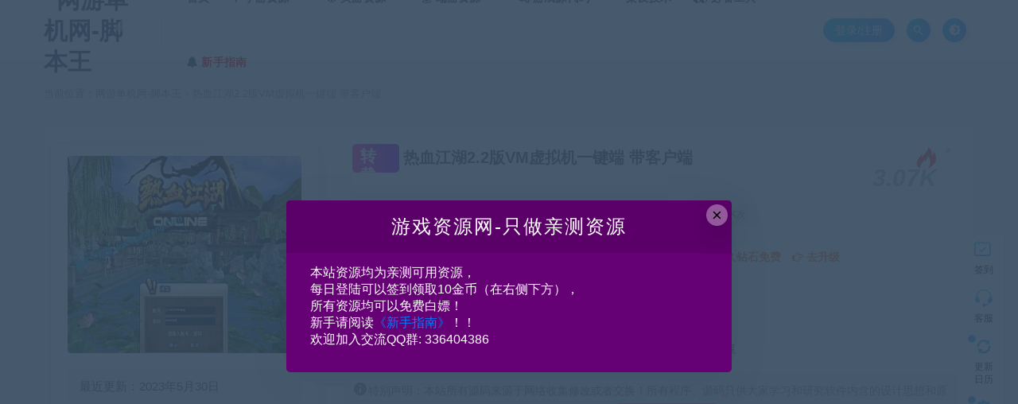

--- FILE ---
content_type: text/html; charset=UTF-8
request_url: https://cangbaowan.top/9911.html
body_size: 22707
content:
<!DOCTYPE html>
<html lang="zh-CN">
<head>
	<meta charset="UTF-8">
	<meta http-equiv="X-UA-Compatible" content="IE=edge">
	<meta name="viewport" content="width=device-width, initial-scale=1">
	<link rel="profile" href="https://gmpg.org/xfn/11">
	<link href="https://www.jiaobenwang.com/wp-content/uploads/2022/08/1660999709-65f034c0f853471.png" rel="icon">
  <title>热血江湖2.2版VM虚拟机一键端 带客户端-网游单机网-脚本王</title>
	<meta name='robots' content='max-image-preview:large' />
<link rel='dns-prefetch' href='//cangbaowan.top' />
<link rel='dns-prefetch' href='//s.w.org' />
        <meta property="og:title" content="热血江湖2.2版VM虚拟机一键端 带客户端">
        <meta property="og:description" content="资源简介 热血江湖2.2版VM虚拟机一键端 用vmnet1仅主机模式，设置子网ip为192.168.8.0 虚拟机内部ip为192.168.8.100 &nbsp; ...">
        <meta property="og:type" content="article">
        <meta property="og:url" content="https://cangbaowan.top/9911.html">
        <meta property="og:site_name" content="网游单机网-脚本王">
        <meta property="og:image" content="https://cangbaowan.top/wp-content/uploads/2023/05/1684347286-e13bec4da76202a-300x224.jpg">
    <link rel='stylesheet' id='app-css'  href='https://cangbaowan.top/wp-content/themes/ripro/assets/css/app.css?ver=1.1.0' type='text/css' media='all' />
<link rel='stylesheet' id='uibanner_css-css'  href='https://cangbaowan.top/wp-content/themes/huzao-child/assets/css/uibanner.css?ver=6.0.1' type='text/css' media='all' />
<link rel='stylesheet' id='swiper_css-css'  href='https://cangbaowan.top/wp-content/themes/huzao-child/assets/css/swiper.min.css?ver=6.0.1' type='text/css' media='all' />
<link rel='stylesheet' id='ripro_chlid_style-css'  href='https://cangbaowan.top/wp-content/themes/huzao-child/diy.css?ver=6.0.1' type='text/css' media='all' />
<style id='global-styles-inline-css' type='text/css'>
body{--wp--preset--color--black: #000000;--wp--preset--color--cyan-bluish-gray: #abb8c3;--wp--preset--color--white: #ffffff;--wp--preset--color--pale-pink: #f78da7;--wp--preset--color--vivid-red: #cf2e2e;--wp--preset--color--luminous-vivid-orange: #ff6900;--wp--preset--color--luminous-vivid-amber: #fcb900;--wp--preset--color--light-green-cyan: #7bdcb5;--wp--preset--color--vivid-green-cyan: #00d084;--wp--preset--color--pale-cyan-blue: #8ed1fc;--wp--preset--color--vivid-cyan-blue: #0693e3;--wp--preset--color--vivid-purple: #9b51e0;--wp--preset--gradient--vivid-cyan-blue-to-vivid-purple: linear-gradient(135deg,rgba(6,147,227,1) 0%,rgb(155,81,224) 100%);--wp--preset--gradient--light-green-cyan-to-vivid-green-cyan: linear-gradient(135deg,rgb(122,220,180) 0%,rgb(0,208,130) 100%);--wp--preset--gradient--luminous-vivid-amber-to-luminous-vivid-orange: linear-gradient(135deg,rgba(252,185,0,1) 0%,rgba(255,105,0,1) 100%);--wp--preset--gradient--luminous-vivid-orange-to-vivid-red: linear-gradient(135deg,rgba(255,105,0,1) 0%,rgb(207,46,46) 100%);--wp--preset--gradient--very-light-gray-to-cyan-bluish-gray: linear-gradient(135deg,rgb(238,238,238) 0%,rgb(169,184,195) 100%);--wp--preset--gradient--cool-to-warm-spectrum: linear-gradient(135deg,rgb(74,234,220) 0%,rgb(151,120,209) 20%,rgb(207,42,186) 40%,rgb(238,44,130) 60%,rgb(251,105,98) 80%,rgb(254,248,76) 100%);--wp--preset--gradient--blush-light-purple: linear-gradient(135deg,rgb(255,206,236) 0%,rgb(152,150,240) 100%);--wp--preset--gradient--blush-bordeaux: linear-gradient(135deg,rgb(254,205,165) 0%,rgb(254,45,45) 50%,rgb(107,0,62) 100%);--wp--preset--gradient--luminous-dusk: linear-gradient(135deg,rgb(255,203,112) 0%,rgb(199,81,192) 50%,rgb(65,88,208) 100%);--wp--preset--gradient--pale-ocean: linear-gradient(135deg,rgb(255,245,203) 0%,rgb(182,227,212) 50%,rgb(51,167,181) 100%);--wp--preset--gradient--electric-grass: linear-gradient(135deg,rgb(202,248,128) 0%,rgb(113,206,126) 100%);--wp--preset--gradient--midnight: linear-gradient(135deg,rgb(2,3,129) 0%,rgb(40,116,252) 100%);--wp--preset--duotone--dark-grayscale: url('#wp-duotone-dark-grayscale');--wp--preset--duotone--grayscale: url('#wp-duotone-grayscale');--wp--preset--duotone--purple-yellow: url('#wp-duotone-purple-yellow');--wp--preset--duotone--blue-red: url('#wp-duotone-blue-red');--wp--preset--duotone--midnight: url('#wp-duotone-midnight');--wp--preset--duotone--magenta-yellow: url('#wp-duotone-magenta-yellow');--wp--preset--duotone--purple-green: url('#wp-duotone-purple-green');--wp--preset--duotone--blue-orange: url('#wp-duotone-blue-orange');--wp--preset--font-size--small: 13px;--wp--preset--font-size--medium: 20px;--wp--preset--font-size--large: 36px;--wp--preset--font-size--x-large: 42px;}.has-black-color{color: var(--wp--preset--color--black) !important;}.has-cyan-bluish-gray-color{color: var(--wp--preset--color--cyan-bluish-gray) !important;}.has-white-color{color: var(--wp--preset--color--white) !important;}.has-pale-pink-color{color: var(--wp--preset--color--pale-pink) !important;}.has-vivid-red-color{color: var(--wp--preset--color--vivid-red) !important;}.has-luminous-vivid-orange-color{color: var(--wp--preset--color--luminous-vivid-orange) !important;}.has-luminous-vivid-amber-color{color: var(--wp--preset--color--luminous-vivid-amber) !important;}.has-light-green-cyan-color{color: var(--wp--preset--color--light-green-cyan) !important;}.has-vivid-green-cyan-color{color: var(--wp--preset--color--vivid-green-cyan) !important;}.has-pale-cyan-blue-color{color: var(--wp--preset--color--pale-cyan-blue) !important;}.has-vivid-cyan-blue-color{color: var(--wp--preset--color--vivid-cyan-blue) !important;}.has-vivid-purple-color{color: var(--wp--preset--color--vivid-purple) !important;}.has-black-background-color{background-color: var(--wp--preset--color--black) !important;}.has-cyan-bluish-gray-background-color{background-color: var(--wp--preset--color--cyan-bluish-gray) !important;}.has-white-background-color{background-color: var(--wp--preset--color--white) !important;}.has-pale-pink-background-color{background-color: var(--wp--preset--color--pale-pink) !important;}.has-vivid-red-background-color{background-color: var(--wp--preset--color--vivid-red) !important;}.has-luminous-vivid-orange-background-color{background-color: var(--wp--preset--color--luminous-vivid-orange) !important;}.has-luminous-vivid-amber-background-color{background-color: var(--wp--preset--color--luminous-vivid-amber) !important;}.has-light-green-cyan-background-color{background-color: var(--wp--preset--color--light-green-cyan) !important;}.has-vivid-green-cyan-background-color{background-color: var(--wp--preset--color--vivid-green-cyan) !important;}.has-pale-cyan-blue-background-color{background-color: var(--wp--preset--color--pale-cyan-blue) !important;}.has-vivid-cyan-blue-background-color{background-color: var(--wp--preset--color--vivid-cyan-blue) !important;}.has-vivid-purple-background-color{background-color: var(--wp--preset--color--vivid-purple) !important;}.has-black-border-color{border-color: var(--wp--preset--color--black) !important;}.has-cyan-bluish-gray-border-color{border-color: var(--wp--preset--color--cyan-bluish-gray) !important;}.has-white-border-color{border-color: var(--wp--preset--color--white) !important;}.has-pale-pink-border-color{border-color: var(--wp--preset--color--pale-pink) !important;}.has-vivid-red-border-color{border-color: var(--wp--preset--color--vivid-red) !important;}.has-luminous-vivid-orange-border-color{border-color: var(--wp--preset--color--luminous-vivid-orange) !important;}.has-luminous-vivid-amber-border-color{border-color: var(--wp--preset--color--luminous-vivid-amber) !important;}.has-light-green-cyan-border-color{border-color: var(--wp--preset--color--light-green-cyan) !important;}.has-vivid-green-cyan-border-color{border-color: var(--wp--preset--color--vivid-green-cyan) !important;}.has-pale-cyan-blue-border-color{border-color: var(--wp--preset--color--pale-cyan-blue) !important;}.has-vivid-cyan-blue-border-color{border-color: var(--wp--preset--color--vivid-cyan-blue) !important;}.has-vivid-purple-border-color{border-color: var(--wp--preset--color--vivid-purple) !important;}.has-vivid-cyan-blue-to-vivid-purple-gradient-background{background: var(--wp--preset--gradient--vivid-cyan-blue-to-vivid-purple) !important;}.has-light-green-cyan-to-vivid-green-cyan-gradient-background{background: var(--wp--preset--gradient--light-green-cyan-to-vivid-green-cyan) !important;}.has-luminous-vivid-amber-to-luminous-vivid-orange-gradient-background{background: var(--wp--preset--gradient--luminous-vivid-amber-to-luminous-vivid-orange) !important;}.has-luminous-vivid-orange-to-vivid-red-gradient-background{background: var(--wp--preset--gradient--luminous-vivid-orange-to-vivid-red) !important;}.has-very-light-gray-to-cyan-bluish-gray-gradient-background{background: var(--wp--preset--gradient--very-light-gray-to-cyan-bluish-gray) !important;}.has-cool-to-warm-spectrum-gradient-background{background: var(--wp--preset--gradient--cool-to-warm-spectrum) !important;}.has-blush-light-purple-gradient-background{background: var(--wp--preset--gradient--blush-light-purple) !important;}.has-blush-bordeaux-gradient-background{background: var(--wp--preset--gradient--blush-bordeaux) !important;}.has-luminous-dusk-gradient-background{background: var(--wp--preset--gradient--luminous-dusk) !important;}.has-pale-ocean-gradient-background{background: var(--wp--preset--gradient--pale-ocean) !important;}.has-electric-grass-gradient-background{background: var(--wp--preset--gradient--electric-grass) !important;}.has-midnight-gradient-background{background: var(--wp--preset--gradient--midnight) !important;}.has-small-font-size{font-size: var(--wp--preset--font-size--small) !important;}.has-medium-font-size{font-size: var(--wp--preset--font-size--medium) !important;}.has-large-font-size{font-size: var(--wp--preset--font-size--large) !important;}.has-x-large-font-size{font-size: var(--wp--preset--font-size--x-large) !important;}
</style>
<link rel='stylesheet' id='wp_stylesheet-css'  href='https://cangbaowan.top/wp-content/themes/huzao-child/inc/shortcodes/shortcodes.css?ver=6.0.1' type='text/css' media='all' />
<link rel='stylesheet' id='external-css'  href='https://cangbaowan.top/wp-content/themes/ripro/assets/css/external.css?ver=1.1.0' type='text/css' media='all' />
<link rel='stylesheet' id='sweetalert2-css'  href='https://cangbaowan.top/wp-content/themes/ripro/assets/css/sweetalert2.min.css?ver=1.1.0' type='text/css' media='all' />
<link rel='stylesheet' id='diy-css'  href='https://cangbaowan.top/wp-content/themes/ripro/assets/css/diy.css?ver=1.1.0' type='text/css' media='all' />
<link rel='stylesheet' id='fancybox-css'  href='https://cangbaowan.top/wp-content/themes/ripro/assets/css/jquery.fancybox.min.css?ver=1.1.0' type='text/css' media='all' />
<script type='text/javascript' src='https://cangbaowan.top/wp-content/themes/ripro/assets/js/jquery-2.2.4.min.js?ver=2.2.4' id='jquery-js'></script>
<script type='text/javascript' src='https://cangbaowan.top/wp-content/themes/ripro/assets/js/plugins/sweetalert2.min.js?ver=1.1.0' id='sweetalert2-js'></script>
<meta name="keywords" content="热血江湖">
<meta name="description" content="资源简介 热血江湖2.2版VM虚拟机一键端  用vmnet1仅主机模式，设置子网ip为192.168.8.0 虚拟机内部ip为192.168.8.100  &nbsp; 新手须知（老手无视）(转载注明来源藏宝湾cangbaowan.top) 如何选择合适的服务端系统？ 1.首先你...">
<link rel='stylesheet' id='wbs-style-dlipp-css'  href='https://cangbaowan.top/wp-content/plugins/riprodl/assets/riprodl.css' type='text/css' media='all' /><link rel='stylesheet' id='aliicon'  href='//at.alicdn.com/t/font_839916_ncuu4bimmbp.css?ver=5.4-alpha-46770' type='text/css' media='all' /><link rel='stylesheet' id='wbs-style-dlipp-css'  href='https://cangbaowan.top/wp-content/plugins/riprodl/assets/prism.css' type='text/css' media='all' />	<!-- HTML5 shim, for IE6-8 support of HTML5 elements. All other JS at the end of file. -->
    <!--[if lt IE 9]>
      <script src="https://cangbaowan.top/wp-content/themes/ripro/assets/js/html5shiv.js"></script>
      <script src="https://cangbaowan.top/wp-content/themes/ripro/assets/js/respond.min.js"></script>
    <![endif]-->
        <script src="https://cangbaowan.top/wp-content/themes/huzao-child/assets/js/sucaihu.jquery.cannotcopy.js"></script>
        <script src="https://cangbaowan.top/wp-content/themes/huzao-child/assets/js/sucaihu.jquery.waypoints.js"></script>
          <script> $(document).ready(function() { NProgress.start(); $(window).load(function() { NProgress.done(); }); });</script>
          <!-- <link href="https://cdn.jsdelivr.net/npm/remixicon@2.3.0/fonts/remixicon.css" rel="stylesheet">-->
</head>

<body class="post-template-default single single-post postid-9911 single-format-standard  max_width navbar-sticky navbar-slide sidebar-right pagination-numeric no-off-canvas">

<div class="site">
    <header class="site-header frosted" id="navHeight">
      <div class="container">
      <div class="navbar">
      <div class="logo-wrappers">
              <a href="https://cangbaowan.top/">
          <img class="logo regular tap-logo" src="https://www.jiaobenwang.com/wp-content/uploads/2022/07/1659228041-95b848de9c5b861.png" data-dark="" alt="网游单机网-脚本王">
        </a>
            </div>
      <div class="sep"></div>
      
      <nav class="main-menu hidden-xs hidden-sm hidden-md">
        <ul id="menu-%e8%84%9a%e6%9c%ac%e7%bd%91" class="nav-list u-plain-list"><li id="menu-item-38" class="menu-item menu-item-type-custom menu-item-object-custom menu-item-38"><a href="http://www.jiaobenwang.com">首页</a></li>
<li id="menu-item-52" class="menu-item menu-item-type-taxonomy menu-item-object-category menu-item-52 menu-item-mega menu-item-has-children"><a href="https://cangbaowan.top/mobilegameserver"><span><i class="fa fa-location-arrow"></i> 手游资源</span></a><div class="mega-menu"><div class="menu-posts owl"><div class="menu-post">      <div class="entry-media">
        <div class="placeholder" style="padding-bottom: 66.666666666667%;">
          <a target="_blank"  href="https://cangbaowan.top/4730.html">
            <img class="lazyload" data-src="https://cangbaowan.top/wp-content/themes/ripro/timthumb.php?src=https://cangbaowan.top/wp-content/uploads/2022/09/1664301934-6657ff782a1c409-300x169.jpg&#038;h=200&#038;w=300&#038;zc=1&#038;a=c&#038;q=100&#038;s=1" src="[data-uri]" alt="手游《三国演义：最强武将传》Win一键启动服务端+完美版+本地注册+GM后台+支持单机\外网">
          
                    <div class="cao-cover"><img src="https://cangbaowan.top/wp-content/themes/ripro/assets/images/svg/rings.svg" width="50" height="50px"></div>
                    </a>
        </div>
              </div>
      
  <div class="entry-header">    
    <h5 class="entry-title"><a target="_blank" href="https://cangbaowan.top/4730.html" title="手游《三国演义：最强武将传》Win一键启动服务端+完美版+本地注册+GM后台+支持单机\外网" rel="bookmark">手游《三国演义：最强武将传》Win一键启动服务端+完美版+本地注册+GM后台+支持单机\外网</a></h5>  </div></div><div class="menu-post">      <div class="entry-media">
        <div class="placeholder" style="padding-bottom: 66.666666666667%;">
          <a target="_blank"  href="https://cangbaowan.top/5627.html">
            <img class="lazyload" data-src="https://cangbaowan.top/wp-content/themes/ripro/timthumb.php?src=https://cangbaowan.top/wp-content/uploads/2022/10/1665898809-77668ca34024387-300x169.jpg&#038;h=200&#038;w=300&#038;zc=1&#038;a=c&#038;q=100&#038;s=1" src="[data-uri]" alt="手游《新阿拉德之怒-云上战未央》linux手工端+全网首发+过检测+详细教程+安卓苹果双端">
          
                    <div class="cao-cover"><img src="https://cangbaowan.top/wp-content/themes/ripro/assets/images/svg/rings.svg" width="50" height="50px"></div>
                    </a>
        </div>
              </div>
      
  <div class="entry-header">    
    <h5 class="entry-title"><a target="_blank" href="https://cangbaowan.top/5627.html" title="手游《新阿拉德之怒-云上战未央》linux手工端+全网首发+过检测+详细教程+安卓苹果双端" rel="bookmark">手游《新阿拉德之怒-云上战未央》linux手工端+全网首发+过检测+详细教程+安卓苹果双端</a></h5>  </div></div><div class="menu-post">      <div class="entry-media">
        <div class="placeholder" style="padding-bottom: 66.666666666667%;">
          <a target="_blank"  href="https://cangbaowan.top/3543.html">
            <img class="lazyload" data-src="https://cangbaowan.top/wp-content/themes/ripro/timthumb.php?src=https://cangbaowan.top/wp-content/uploads/2022/09/1662475153-a0052cebc660b2a-300x144.jpg&#038;h=200&#038;w=300&#038;zc=1&#038;a=c&#038;q=100&#038;s=1" src="[data-uri]" alt="天乾OL经典页游单机版一键服务端+简单本地架设一键启动">
          
                    <div class="cao-cover"><img src="https://cangbaowan.top/wp-content/themes/ripro/assets/images/svg/rings.svg" width="50" height="50px"></div>
                    </a>
        </div>
              </div>
      
  <div class="entry-header">    
    <h5 class="entry-title"><a target="_blank" href="https://cangbaowan.top/3543.html" title="天乾OL经典页游单机版一键服务端+简单本地架设一键启动" rel="bookmark">天乾OL经典页游单机版一键服务端+简单本地架设一键启动</a></h5>  </div></div><div class="menu-post">      <div class="entry-media">
        <div class="placeholder" style="padding-bottom: 66.666666666667%;">
          <a target="_blank"  href="https://cangbaowan.top/17254.html">
            <img class="lazyload" data-src="https://cangbaowan.top/wp-content/themes/ripro/timthumb.php?src=https://cangbaowan.top/wp-content/uploads/2025/02/1739372560-d0e0e73c4d035dc-167x300.jpg&#038;h=200&#038;w=300&#038;zc=1&#038;a=c&#038;q=100&#038;s=1" src="[data-uri]" alt="手游 向僵尸开炮真3代 僵尸叔叔 安卓VM一键端 带GM工具 提供两个版本！都实测可以用！">
          
                    <div class="cao-cover"><img src="https://cangbaowan.top/wp-content/themes/ripro/assets/images/svg/rings.svg" width="50" height="50px"></div>
                    </a>
        </div>
              </div>
      
  <div class="entry-header">    
    <h5 class="entry-title"><a target="_blank" href="https://cangbaowan.top/17254.html" title="手游 向僵尸开炮真3代 僵尸叔叔 安卓VM一键端 带GM工具 提供两个版本！都实测可以用！" rel="bookmark">手游 向僵尸开炮真3代 僵尸叔叔 安卓VM一键端 带GM工具 提供两个版本！都实测可以用！</a></h5>  </div></div><div class="menu-post">      <div class="entry-media">
        <div class="placeholder" style="padding-bottom: 66.666666666667%;">
          <a target="_blank"  href="https://cangbaowan.top/10069.html">
            <img class="lazyload" data-src="https://cangbaowan.top/wp-content/themes/ripro/timthumb.php?src=https://cangbaowan.top/wp-content/uploads/2023/06/1686072656-9a408c862158b2e-300x213.jpg&#038;h=200&#038;w=300&#038;zc=1&#038;a=c&#038;q=100&#038;s=1" src="[data-uri]" alt="手游《不良人》回合类手游 带GM后台 win一键端 安卓苹果双端">
          
                    <div class="cao-cover"><img src="https://cangbaowan.top/wp-content/themes/ripro/assets/images/svg/rings.svg" width="50" height="50px"></div>
                    </a>
        </div>
              </div>
      
  <div class="entry-header">    
    <h5 class="entry-title"><a target="_blank" href="https://cangbaowan.top/10069.html" title="手游《不良人》回合类手游 带GM后台 win一键端 安卓苹果双端" rel="bookmark">手游《不良人》回合类手游 带GM后台 win一键端 安卓苹果双端</a></h5>  </div></div><div class="menu-post">      <div class="entry-media">
        <div class="placeholder" style="padding-bottom: 66.666666666667%;">
          <a target="_blank"  href="https://cangbaowan.top/14831.html">
            <img class="lazyload" data-src="https://cangbaowan.top/wp-content/themes/ripro/timthumb.php?src=https://cangbaowan.top/wp-content/uploads/2024/06/1718118388-4d987d41753ec0b-300x168.jpg&#038;h=200&#038;w=300&#038;zc=1&#038;a=c&#038;q=100&#038;s=1" src="[data-uri]" alt="手游【天地决】 Win一键服务端 架设教程 安卓">
          
                    <div class="cao-cover"><img src="https://cangbaowan.top/wp-content/themes/ripro/assets/images/svg/rings.svg" width="50" height="50px"></div>
                    </a>
        </div>
              </div>
      
  <div class="entry-header">    
    <h5 class="entry-title"><a target="_blank" href="https://cangbaowan.top/14831.html" title="手游【天地决】 Win一键服务端 架设教程 安卓" rel="bookmark">手游【天地决】 Win一键服务端 架设教程 安卓</a></h5>  </div></div><div class="menu-post">      <div class="entry-media">
        <div class="placeholder" style="padding-bottom: 66.666666666667%;">
          <a target="_blank"  href="https://cangbaowan.top/18248.html">
            <img class="lazyload" data-src="https://cangbaowan.top/wp-content/themes/ripro/timthumb.php?src=https://cangbaowan.top/wp-content/uploads/2025/08/1754811747-f0e1f1466bda38c-300x169.jpg&#038;h=200&#038;w=300&#038;zc=1&#038;a=c&#038;q=100&#038;s=1" src="[data-uri]" alt="手游 剑侠风云录 VM一键端+手工开服端 带GM后台 搭建教程">
          
                    <div class="cao-cover"><img src="https://cangbaowan.top/wp-content/themes/ripro/assets/images/svg/rings.svg" width="50" height="50px"></div>
                    </a>
        </div>
              </div>
      
  <div class="entry-header">    
    <h5 class="entry-title"><a target="_blank" href="https://cangbaowan.top/18248.html" title="手游 剑侠风云录 VM一键端+手工开服端 带GM后台 搭建教程" rel="bookmark">手游 剑侠风云录 VM一键端+手工开服端 带GM后台 搭建教程</a></h5>  </div></div><div class="menu-post">      <div class="entry-media">
        <div class="placeholder" style="padding-bottom: 66.666666666667%;">
          <a target="_blank"  href="https://cangbaowan.top/853.html">
            <img class="lazyload" data-src="https://cangbaowan.top/wp-content/themes/ripro/timthumb.php?src=https://cangbaowan.top/wp-content/uploads/2022/08/1659612512-d48bb725c31112a-300x169.jpg&#038;h=200&#038;w=300&#038;zc=1&#038;a=c&#038;q=100&#038;s=1" src="[data-uri]" alt="手游［火影.重生］+安卓端+gm完美后台+汉化+外网 服务端 搭建教程">
          
                    <div class="cao-cover"><img src="https://cangbaowan.top/wp-content/themes/ripro/assets/images/svg/rings.svg" width="50" height="50px"></div>
                    </a>
        </div>
              </div>
      
  <div class="entry-header">    
    <h5 class="entry-title"><a target="_blank" href="https://cangbaowan.top/853.html" title="手游［火影.重生］+安卓端+gm完美后台+汉化+外网 服务端 搭建教程" rel="bookmark">手游［火影.重生］+安卓端+gm完美后台+汉化+外网 服务端 搭建教程</a></h5>  </div></div><div class="menu-post">      <div class="entry-media">
        <div class="placeholder" style="padding-bottom: 66.666666666667%;">
          <a target="_blank"  href="https://cangbaowan.top/3049.html">
            <img class="lazyload" data-src="https://cangbaowan.top/wp-content/themes/ripro/timthumb.php?src=https://cangbaowan.top/wp-content/uploads/2022/09/1662038494-647947b99645ade-300x144.jpg&#038;h=200&#038;w=300&#038;zc=1&#038;a=c&#038;q=100&#038;s=1" src="[data-uri]" alt="手游《传奇-霸者仙境2.0》+win服务端+安卓苹果双端-2025更新可用">
          
                    <div class="cao-cover"><img src="https://cangbaowan.top/wp-content/themes/ripro/assets/images/svg/rings.svg" width="50" height="50px"></div>
                    </a>
        </div>
              </div>
      
  <div class="entry-header">    
    <h5 class="entry-title"><a target="_blank" href="https://cangbaowan.top/3049.html" title="手游《传奇-霸者仙境2.0》+win服务端+安卓苹果双端-2025更新可用" rel="bookmark">手游《传奇-霸者仙境2.0》+win服务端+安卓苹果双端-2025更新可用</a></h5>  </div></div><div class="menu-post">      <div class="entry-media">
        <div class="placeholder" style="padding-bottom: 66.666666666667%;">
          <a target="_blank"  href="https://cangbaowan.top/18154.html">
            <img class="lazyload" data-src="https://cangbaowan.top/wp-content/themes/ripro/timthumb.php?src=https://cangbaowan.top/wp-content/uploads/2022/10/1667008888-95b9e691fbf3663-300x168.jpg&#038;h=200&#038;w=300&#038;zc=1&#038;a=c&#038;q=100&#038;s=1" src="[data-uri]" alt="MT3换皮梦幻 手游 梦三年双坐姿尊享挂机版  Linux 手工开服端+全套源代码  搭建教程">
          
                    <div class="cao-cover"><img src="https://cangbaowan.top/wp-content/themes/ripro/assets/images/svg/rings.svg" width="50" height="50px"></div>
                    </a>
        </div>
              </div>
      
  <div class="entry-header">    
    <h5 class="entry-title"><a target="_blank" href="https://cangbaowan.top/18154.html" title="MT3换皮梦幻 手游 梦三年双坐姿尊享挂机版  Linux 手工开服端+全套源代码  搭建教程" rel="bookmark">MT3换皮梦幻 手游 梦三年双坐姿尊享挂机版  Linux 手工开服端+全套源代码  搭建教程</a></h5>  </div></div></div></div></li>
<li id="menu-item-53" class="menu-item menu-item-type-taxonomy menu-item-object-category menu-item-53 menu-item-mega menu-item-has-children"><a href="https://cangbaowan.top/webgameserver"><span><i class="fa fa-gitlab"></i> 页游资源</span></a><div class="mega-menu"><div class="menu-posts owl"><div class="menu-post">      <div class="entry-media">
        <div class="placeholder" style="padding-bottom: 66.666666666667%;">
          <a target="_blank"  href="https://cangbaowan.top/8329.html">
            <img class="lazyload" data-src="https://cangbaowan.top/wp-content/themes/ripro/timthumb.php?src=https://cangbaowan.top/wp-content/uploads/2023/02/1676129364-c636e901eeddda1-194x300.jpg&#038;h=200&#038;w=300&#038;zc=1&#038;a=c&#038;q=100&#038;s=1" src="[data-uri]" alt="页游《悟空雷霆H5 》传奇页游VM一键端  支持跨服 修复GM后台">
          
                    <div class="cao-cover"><img src="https://cangbaowan.top/wp-content/themes/ripro/assets/images/svg/rings.svg" width="50" height="50px"></div>
                    </a>
        </div>
              </div>
      
  <div class="entry-header">    
    <h5 class="entry-title"><a target="_blank" href="https://cangbaowan.top/8329.html" title="页游《悟空雷霆H5 》传奇页游VM一键端  支持跨服 修复GM后台" rel="bookmark">页游《悟空雷霆H5 》传奇页游VM一键端  支持跨服 修复GM后台</a></h5>  </div></div><div class="menu-post">      <div class="entry-media">
        <div class="placeholder" style="padding-bottom: 66.666666666667%;">
          <a target="_blank"  href="https://cangbaowan.top/9208.html">
            <img class="lazyload" data-src="https://cangbaowan.top/wp-content/themes/ripro/timthumb.php?src=https://cangbaowan.top/wp-content/uploads/2023/03/1679862168-8eec88d46e8cacc-192x300.jpg&#038;h=200&#038;w=300&#038;zc=1&#038;a=c&#038;q=100&#038;s=1" src="[data-uri]" alt="页游《九歌行H5》 回合制游戏 最新Win一键服务端+多区+授权物品后台+详细搭建教程">
          
                    <div class="cao-cover"><img src="https://cangbaowan.top/wp-content/themes/ripro/assets/images/svg/rings.svg" width="50" height="50px"></div>
                    </a>
        </div>
              </div>
      
  <div class="entry-header">    
    <h5 class="entry-title"><a target="_blank" href="https://cangbaowan.top/9208.html" title="页游《九歌行H5》 回合制游戏 最新Win一键服务端+多区+授权物品后台+详细搭建教程" rel="bookmark">页游《九歌行H5》 回合制游戏 最新Win一键服务端+多区+授权物品后台+详细搭建教程</a></h5>  </div></div><div class="menu-post">      <div class="entry-media">
        <div class="placeholder" style="padding-bottom: 66.666666666667%;">
          <a target="_blank"  href="https://cangbaowan.top/5233.html">
            <img class="lazyload" data-src="https://cangbaowan.top/wp-content/themes/ripro/timthumb.php?src=https://cangbaowan.top/wp-content/uploads/2022/10/1664910233-e734223590aacd0-300x156.jpg&#038;h=200&#038;w=300&#038;zc=1&#038;a=c&#038;q=100&#038;s=1" src="[data-uri]" alt="页游《大三国》VM一键端 三国题材横版闯关页游 完全副本最新完整版">
          
                    <div class="cao-cover"><img src="https://cangbaowan.top/wp-content/themes/ripro/assets/images/svg/rings.svg" width="50" height="50px"></div>
                    </a>
        </div>
              </div>
      
  <div class="entry-header">    
    <h5 class="entry-title"><a target="_blank" href="https://cangbaowan.top/5233.html" title="页游《大三国》VM一键端 三国题材横版闯关页游 完全副本最新完整版" rel="bookmark">页游《大三国》VM一键端 三国题材横版闯关页游 完全副本最新完整版</a></h5>  </div></div><div class="menu-post">      <div class="entry-media">
        <div class="placeholder" style="padding-bottom: 66.666666666667%;">
          <a target="_blank"  href="https://cangbaowan.top/6736.html">
            <img class="lazyload" data-src="https://cangbaowan.top/wp-content/themes/ripro/timthumb.php?src=https://cangbaowan.top/wp-content/uploads/2022/12/1670008535-fb6f1bb50cce85b-300x177.jpg&#038;h=200&#038;w=300&#038;zc=1&#038;a=c&#038;q=100&#038;s=1" src="[data-uri]" alt="页游《楚汉传奇》win集成整理一键端+GM修改教程 战国策略">
          
                    <div class="cao-cover"><img src="https://cangbaowan.top/wp-content/themes/ripro/assets/images/svg/rings.svg" width="50" height="50px"></div>
                    </a>
        </div>
              </div>
      
  <div class="entry-header">    
    <h5 class="entry-title"><a target="_blank" href="https://cangbaowan.top/6736.html" title="页游《楚汉传奇》win集成整理一键端+GM修改教程 战国策略" rel="bookmark">页游《楚汉传奇》win集成整理一键端+GM修改教程 战国策略</a></h5>  </div></div><div class="menu-post">      <div class="entry-media">
        <div class="placeholder" style="padding-bottom: 66.666666666667%;">
          <a target="_blank"  href="https://cangbaowan.top/3474.html">
            <img class="lazyload" data-src="https://cangbaowan.top/wp-content/themes/ripro/timthumb.php?src=https://cangbaowan.top/wp-content/uploads/2022/09/1671196429-d3c5f021ebdc071-300x181.jpg&#038;h=200&#038;w=300&#038;zc=1&#038;a=c&#038;q=100&#038;s=1" src="[data-uri]" alt="页游《弹弹堂10.2》最新修复版 带GM运维后台工具 VM一键端">
          
                    <div class="cao-cover"><img src="https://cangbaowan.top/wp-content/themes/ripro/assets/images/svg/rings.svg" width="50" height="50px"></div>
                    </a>
        </div>
              </div>
      
  <div class="entry-header">    
    <h5 class="entry-title"><a target="_blank" href="https://cangbaowan.top/3474.html" title="页游《弹弹堂10.2》最新修复版 带GM运维后台工具 VM一键端" rel="bookmark">页游《弹弹堂10.2》最新修复版 带GM运维后台工具 VM一键端</a></h5>  </div></div><div class="menu-post">      <div class="entry-media">
        <div class="placeholder" style="padding-bottom: 66.666666666667%;">
          <a target="_blank"  href="https://cangbaowan.top/18241.html">
            <img class="lazyload" data-src="https://cangbaowan.top/wp-content/themes/ripro/timthumb.php?src=https://cangbaowan.top/wp-content/uploads/2025/08/1754763007-bbbbe84a8c2f147-e1754808756792-267x300.jpg&#038;h=200&#038;w=300&#038;zc=1&#038;a=c&#038;q=100&#038;s=1" src="[data-uri]" alt="H5页游 万剑 WIN一键游戏服务端+授权后台双区+ 架设教程">
          
                    <div class="cao-cover"><img src="https://cangbaowan.top/wp-content/themes/ripro/assets/images/svg/rings.svg" width="50" height="50px"></div>
                    </a>
        </div>
              </div>
      
  <div class="entry-header">    
    <h5 class="entry-title"><a target="_blank" href="https://cangbaowan.top/18241.html" title="H5页游 万剑 WIN一键游戏服务端+授权后台双区+ 架设教程" rel="bookmark">H5页游 万剑 WIN一键游戏服务端+授权后台双区+ 架设教程</a></h5>  </div></div><div class="menu-post">      <div class="entry-media">
        <div class="placeholder" style="padding-bottom: 66.666666666667%;">
          <a target="_blank"  href="https://cangbaowan.top/9130.html">
            <img class="lazyload" data-src="https://cangbaowan.top/wp-content/themes/ripro/timthumb.php?src=https://cangbaowan.top/wp-content/uploads/2023/03/1679319784-6dc02ee335d0c6f-300x229.jpg&#038;h=200&#038;w=300&#038;zc=1&#038;a=c&#038;q=100&#038;s=1" src="[data-uri]" alt="页游《大天使之剑》带微端 奇迹MU网页版 win一键端 修复版">
          
                    <div class="cao-cover"><img src="https://cangbaowan.top/wp-content/themes/ripro/assets/images/svg/rings.svg" width="50" height="50px"></div>
                    </a>
        </div>
              </div>
      
  <div class="entry-header">    
    <h5 class="entry-title"><a target="_blank" href="https://cangbaowan.top/9130.html" title="页游《大天使之剑》带微端 奇迹MU网页版 win一键端 修复版" rel="bookmark">页游《大天使之剑》带微端 奇迹MU网页版 win一键端 修复版</a></h5>  </div></div><div class="menu-post">      <div class="entry-media">
        <div class="placeholder" style="padding-bottom: 66.666666666667%;">
          <a target="_blank"  href="https://cangbaowan.top/9320.html">
            <img class="lazyload" data-src="https://cangbaowan.top/wp-content/themes/ripro/timthumb.php?src=https://cangbaowan.top/wp-content/uploads/2023/03/1679934240-a1d6b38e9b10205-168x300.jpg&#038;h=200&#038;w=300&#038;zc=1&#038;a=c&#038;q=100&#038;s=1" src="[data-uri]" alt="页游《龙女传奇H5》win一键端 带GM后台">
          
                    <div class="cao-cover"><img src="https://cangbaowan.top/wp-content/themes/ripro/assets/images/svg/rings.svg" width="50" height="50px"></div>
                    </a>
        </div>
              </div>
      
  <div class="entry-header">    
    <h5 class="entry-title"><a target="_blank" href="https://cangbaowan.top/9320.html" title="页游《龙女传奇H5》win一键端 带GM后台" rel="bookmark">页游《龙女传奇H5》win一键端 带GM后台</a></h5>  </div></div><div class="menu-post">      <div class="entry-media">
        <div class="placeholder" style="padding-bottom: 66.666666666667%;">
          <a target="_blank"  href="https://cangbaowan.top/9596.html">
            <img class="lazyload" data-src="https://cangbaowan.top/wp-content/themes/ripro/timthumb.php?src=https://cangbaowan.top/wp-content/uploads/2023/04/1681487307-8af3271c0232626-300x196.jpg&#038;h=200&#038;w=300&#038;zc=1&#038;a=c&#038;q=100&#038;s=1" src="[data-uri]" alt="页游 苍空物语h5 linux版 vm一键端 Cocos Creator 超炫日风卡牌手游 带GM功能">
          
                    <div class="cao-cover"><img src="https://cangbaowan.top/wp-content/themes/ripro/assets/images/svg/rings.svg" width="50" height="50px"></div>
                    </a>
        </div>
              </div>
      
  <div class="entry-header">    
    <h5 class="entry-title"><a target="_blank" href="https://cangbaowan.top/9596.html" title="页游 苍空物语h5 linux版 vm一键端 Cocos Creator 超炫日风卡牌手游 带GM功能" rel="bookmark">页游 苍空物语h5 linux版 vm一键端 Cocos Creator 超炫日风卡牌手游 带GM功能</a></h5>  </div></div><div class="menu-post">      <div class="entry-media">
        <div class="placeholder" style="padding-bottom: 66.666666666667%;">
          <a target="_blank"  href="https://cangbaowan.top/9333.html">
            <img class="lazyload" data-src="https://cangbaowan.top/wp-content/themes/ripro/timthumb.php?src=https://cangbaowan.top/wp-content/uploads/2023/03/1679938377-a916a920b6d9b56-300x193.jpg&#038;h=200&#038;w=300&#038;zc=1&#038;a=c&#038;q=100&#038;s=1" src="[data-uri]" alt="页游《苍穹剑诀H5》win一键2区+跨服+gm工具 支持外网局域网  架设教程">
          
                    <div class="cao-cover"><img src="https://cangbaowan.top/wp-content/themes/ripro/assets/images/svg/rings.svg" width="50" height="50px"></div>
                    </a>
        </div>
              </div>
      
  <div class="entry-header">    
    <h5 class="entry-title"><a target="_blank" href="https://cangbaowan.top/9333.html" title="页游《苍穹剑诀H5》win一键2区+跨服+gm工具 支持外网局域网  架设教程" rel="bookmark">页游《苍穹剑诀H5》win一键2区+跨服+gm工具 支持外网局域网  架设教程</a></h5>  </div></div></div></div></li>
<li id="menu-item-54" class="menu-item menu-item-type-taxonomy menu-item-object-category current-post-ancestor menu-item-has-children menu-item-54"><a href="https://cangbaowan.top/onlinegameserver"><span><i class="fa fa-street-view"></i> 端游资源</span></a>
<ul class="sub-menu">
	<li id="menu-item-9887" class="menu-item menu-item-type-taxonomy menu-item-object-category current-post-ancestor menu-item-9887"><a href="https://cangbaowan.top/onlinegameserver">查看所有</a></li>
	<li id="menu-item-9884" class="menu-item menu-item-type-taxonomy menu-item-object-category menu-item-9884"><a href="https://cangbaowan.top/onlinegameserver/xiyou">西游大话问道</a></li>
	<li id="menu-item-9886" class="menu-item menu-item-type-taxonomy menu-item-object-category menu-item-9886"><a href="https://cangbaowan.top/onlinegameserver/blackdesert">黑色沙漠</a></li>
	<li id="menu-item-9885" class="menu-item menu-item-type-taxonomy menu-item-object-category menu-item-9885"><a href="https://cangbaowan.top/onlinegameserver/warcraft">魔兽世界</a></li>
	<li id="menu-item-9880" class="menu-item menu-item-type-taxonomy menu-item-object-category menu-item-9880"><a href="https://cangbaowan.top/onlinegameserver/aion">永恒之塔</a></li>
	<li id="menu-item-9874" class="menu-item menu-item-type-taxonomy menu-item-object-category menu-item-9874"><a href="https://cangbaowan.top/onlinegameserver/cqsj">传奇世界</a></li>
	<li id="menu-item-9879" class="menu-item menu-item-type-taxonomy menu-item-object-category menu-item-9879"><a href="https://cangbaowan.top/onlinegameserver/%e6%88%90%e5%90%89%e6%80%9d%e6%b1%97">成吉思汗</a></li>
	<li id="menu-item-9878" class="menu-item menu-item-type-taxonomy menu-item-object-category menu-item-9878"><a href="https://cangbaowan.top/onlinegameserver/%e5%be%81%e9%80%94">征途</a></li>
	<li id="menu-item-9876" class="menu-item menu-item-type-taxonomy menu-item-object-category menu-item-9876"><a href="https://cangbaowan.top/onlinegameserver/%e5%a4%a9%e5%a0%822">天堂2专题</a></li>
	<li id="menu-item-9877" class="menu-item menu-item-type-taxonomy menu-item-object-category menu-item-9877"><a href="https://cangbaowan.top/onlinegameserver/%e5%a4%a9%e9%be%99%e5%85%ab%e9%83%a8">天龙八部</a></li>
	<li id="menu-item-9881" class="menu-item menu-item-type-taxonomy menu-item-object-category menu-item-9881"><a href="https://cangbaowan.top/onlinegameserver/rxcq">热血传奇</a></li>
	<li id="menu-item-9883" class="menu-item menu-item-type-taxonomy menu-item-object-category menu-item-9883"><a href="https://cangbaowan.top/onlinegameserver/%e7%a5%9e%e9%ad%94%e5%a4%a7%e9%99%86">神魔大陆</a></li>
	<li id="menu-item-9882" class="menu-item menu-item-type-taxonomy menu-item-object-category current-post-ancestor current-menu-parent current-post-parent menu-item-9882"><a href="https://cangbaowan.top/onlinegameserver/%e7%83%ad%e8%a1%80%e6%b1%9f%e6%b9%96">热血江湖</a></li>
	<li id="menu-item-9875" class="menu-item menu-item-type-taxonomy menu-item-object-category menu-item-9875"><a href="https://cangbaowan.top/onlinegameserver/%e5%a4%a9%e4%b9%8b%e7%82%bc%e7%8b%b1">天之炼狱</a></li>
	<li id="menu-item-9873" class="menu-item menu-item-type-taxonomy menu-item-object-category menu-item-9873"><a href="https://cangbaowan.top/onlinegameserver/dng">DXF地下城</a></li>
	<li id="menu-item-1000" class="menu-item menu-item-type-taxonomy menu-item-object-category menu-item-1000 menu-item-mega"><a href="https://cangbaowan.top/pcgame">单机游戏</a></li>
</ul>
</li>
<li id="menu-item-242" class="menu-item menu-item-type-taxonomy menu-item-object-category menu-item-242 menu-item-mega menu-item-has-children"><a href="https://cangbaowan.top/game-source-code"><span><i class="fa fa-cogs"></i> 游戏源代码</span></a><div class="mega-menu"><div class="menu-posts owl"><div class="menu-post">      <div class="entry-media">
        <div class="placeholder" style="padding-bottom: 66.666666666667%;">
          <a target="_blank"  href="https://cangbaowan.top/8761.html">
            <img class="lazyload" data-src="https://cangbaowan.top/wp-content/themes/ripro/timthumb.php?src=https://cangbaowan.top/wp-content/uploads/2023/03/1678021817-b9b1e843640da5c-300x300.jpg&#038;h=200&#038;w=300&#038;zc=1&#038;a=c&#038;q=100&#038;s=1" src="[data-uri]" alt="梦幻西游  扶摇天下GGE豪华新版 免编译一键架设可开服可联网+带可编译全套源码">
          
                    <div class="cao-cover"><img src="https://cangbaowan.top/wp-content/themes/ripro/assets/images/svg/rings.svg" width="50" height="50px"></div>
                    </a>
        </div>
              </div>
      
  <div class="entry-header">    
    <h5 class="entry-title"><a target="_blank" href="https://cangbaowan.top/8761.html" title="梦幻西游  扶摇天下GGE豪华新版 免编译一键架设可开服可联网+带可编译全套源码" rel="bookmark">梦幻西游  扶摇天下GGE豪华新版 免编译一键架设可开服可联网+带可编译全套源码</a></h5>  </div></div><div class="menu-post">      <div class="entry-media">
        <div class="placeholder" style="padding-bottom: 66.666666666667%;">
          <a target="_blank"  href="https://cangbaowan.top/18358.html">
            <img class="lazyload" data-src="https://cangbaowan.top/wp-content/themes/ripro/timthumb.php?src=https://cangbaowan.top/wp-content/uploads/2025/10/1761047752-a417f0e69901515-300x213.jpg&#038;h=200&#038;w=300&#038;zc=1&#038;a=c&#038;q=100&#038;s=1" src="[data-uri]" alt="源码 【天龙八步】登录器+网关源码 E源代码 易语言源码">
          
                    <div class="cao-cover"><img src="https://cangbaowan.top/wp-content/themes/ripro/assets/images/svg/rings.svg" width="50" height="50px"></div>
                    </a>
        </div>
              </div>
      
  <div class="entry-header">    
    <h5 class="entry-title"><a target="_blank" href="https://cangbaowan.top/18358.html" title="源码 【天龙八步】登录器+网关源码 E源代码 易语言源码" rel="bookmark">源码 【天龙八步】登录器+网关源码 E源代码 易语言源码</a></h5>  </div></div><div class="menu-post">      <div class="entry-media">
        <div class="placeholder" style="padding-bottom: 66.666666666667%;">
          <a target="_blank"  href="https://cangbaowan.top/18353.html">
            <img class="lazyload" data-src="https://cangbaowan.top/wp-content/themes/ripro/timthumb.php?src=https://cangbaowan.top/wp-content/uploads/2025/10/1760024815-97b392fb27c08c2-300x257.jpg&#038;h=200&#038;w=300&#038;zc=1&#038;a=c&#038;q=100&#038;s=1" src="[data-uri]" alt="手游【山海经 幻想录】源代码前端+后端 16G全套 服务器搭建教程、代码编译教程 Unity手游">
          
                    <div class="cao-cover"><img src="https://cangbaowan.top/wp-content/themes/ripro/assets/images/svg/rings.svg" width="50" height="50px"></div>
                    </a>
        </div>
              </div>
      
  <div class="entry-header">    
    <h5 class="entry-title"><a target="_blank" href="https://cangbaowan.top/18353.html" title="手游【山海经 幻想录】源代码前端+后端 16G全套 服务器搭建教程、代码编译教程 Unity手游" rel="bookmark">手游【山海经 幻想录】源代码前端+后端 16G全套 服务器搭建教程、代码编译教程 Unity手游</a></h5>  </div></div><div class="menu-post">      <div class="entry-media">
        <div class="placeholder" style="padding-bottom: 66.666666666667%;">
          <a target="_blank"  href="https://cangbaowan.top/831.html">
            <img class="lazyload" data-src="https://cangbaowan.top/wp-content/themes/ripro/timthumb.php?src=https://cangbaowan.top/wp-content/uploads/2022/08/1670181822-411d6911fee653f-300x226.jpg&#038;h=200&#038;w=300&#038;zc=1&#038;a=c&#038;q=100&#038;s=1" src="[data-uri]" alt="端游【梦幻西游-柔情似水】超变元神武神斗罗  一键端 外网免编译+带GGE源码+可编译">
          
                    <div class="cao-cover"><img src="https://cangbaowan.top/wp-content/themes/ripro/assets/images/svg/rings.svg" width="50" height="50px"></div>
                    </a>
        </div>
              </div>
      
  <div class="entry-header">    
    <h5 class="entry-title"><a target="_blank" href="https://cangbaowan.top/831.html" title="端游【梦幻西游-柔情似水】超变元神武神斗罗  一键端 外网免编译+带GGE源码+可编译" rel="bookmark">端游【梦幻西游-柔情似水】超变元神武神斗罗  一键端 外网免编译+带GGE源码+可编译</a></h5>  </div></div><div class="menu-post">      <div class="entry-media">
        <div class="placeholder" style="padding-bottom: 66.666666666667%;">
          <a target="_blank"  href="https://cangbaowan.top/18365.html">
            <img class="lazyload" data-src="https://cangbaowan.top/wp-content/themes/ripro/timthumb.php?src=https://cangbaowan.top/wp-content/uploads/2022/08/1660672586-6b4cd380658f204-300x240.jpg&#038;h=200&#038;w=300&#038;zc=1&#038;a=c&#038;q=100&#038;s=1" src="[data-uri]" alt="七龙珠OnLine服务端源码+客户端源码 可编译源代码">
          
                    <div class="cao-cover"><img src="https://cangbaowan.top/wp-content/themes/ripro/assets/images/svg/rings.svg" width="50" height="50px"></div>
                    </a>
        </div>
              </div>
      
  <div class="entry-header">    
    <h5 class="entry-title"><a target="_blank" href="https://cangbaowan.top/18365.html" title="七龙珠OnLine服务端源码+客户端源码 可编译源代码" rel="bookmark">七龙珠OnLine服务端源码+客户端源码 可编译源代码</a></h5>  </div></div><div class="menu-post">      <div class="entry-media">
        <div class="placeholder" style="padding-bottom: 66.666666666667%;">
          <a target="_blank"  href="https://cangbaowan.top/18231.html">
            <img class="lazyload" data-src="https://cangbaowan.top/wp-content/themes/ripro/timthumb.php?src=http://www.jiaobenwang.com/wp-content/uploads/2022/07/1659141665-208b0b928107618.jpg&#038;h=200&#038;w=300&#038;zc=1&#038;a=c&#038;q=100&#038;s=1" src="[data-uri]" alt="几千个iapp源代码 苹果iapp程序源码总共4.7GB">
          
                    <div class="cao-cover"><img src="https://cangbaowan.top/wp-content/themes/ripro/assets/images/svg/rings.svg" width="50" height="50px"></div>
                    </a>
        </div>
              </div>
      
  <div class="entry-header">    
    <h5 class="entry-title"><a target="_blank" href="https://cangbaowan.top/18231.html" title="几千个iapp源代码 苹果iapp程序源码总共4.7GB" rel="bookmark">几千个iapp源代码 苹果iapp程序源码总共4.7GB</a></h5>  </div></div><div class="menu-post">      <div class="entry-media">
        <div class="placeholder" style="padding-bottom: 66.666666666667%;">
          <a target="_blank"  href="https://cangbaowan.top/9209.html">
            <img class="lazyload" data-src="https://cangbaowan.top/wp-content/themes/ripro/timthumb.php?src=https://cangbaowan.top/wp-content/uploads/2022/08/1660896491-c38f0c8da28903d-300x233.jpg&#038;h=200&#038;w=300&#038;zc=1&#038;a=c&#038;q=100&#038;s=1" src="[data-uri]" alt="源码《石器时代》服务端 客户端源码 三个版本 价值5000以上">
          
                    <div class="cao-cover"><img src="https://cangbaowan.top/wp-content/themes/ripro/assets/images/svg/rings.svg" width="50" height="50px"></div>
                    </a>
        </div>
              </div>
      
  <div class="entry-header">    
    <h5 class="entry-title"><a target="_blank" href="https://cangbaowan.top/9209.html" title="源码《石器时代》服务端 客户端源码 三个版本 价值5000以上" rel="bookmark">源码《石器时代》服务端 客户端源码 三个版本 价值5000以上</a></h5>  </div></div><div class="menu-post">      <div class="entry-media">
        <div class="placeholder" style="padding-bottom: 66.666666666667%;">
          <a target="_blank"  href="https://cangbaowan.top/18367.html">
            <img class="lazyload" data-src="https://cangbaowan.top/wp-content/themes/ripro/timthumb.php?src=https://cangbaowan.top/wp-content/uploads/2022/08/1660706154-871893783dd1fd9-300x167.jpg&#038;h=200&#038;w=300&#038;zc=1&#038;a=c&#038;q=100&#038;s=1" src="[data-uri]" alt="20220817[端游]七龙珠OnLine源码源代码+一键服务端+客户端+工具">
          
                    <div class="cao-cover"><img src="https://cangbaowan.top/wp-content/themes/ripro/assets/images/svg/rings.svg" width="50" height="50px"></div>
                    </a>
        </div>
              </div>
      
  <div class="entry-header">    
    <h5 class="entry-title"><a target="_blank" href="https://cangbaowan.top/18367.html" title="20220817[端游]七龙珠OnLine源码源代码+一键服务端+客户端+工具" rel="bookmark">20220817[端游]七龙珠OnLine源码源代码+一键服务端+客户端+工具</a></h5>  </div></div><div class="menu-post">      <div class="entry-media">
        <div class="placeholder" style="padding-bottom: 66.666666666667%;">
          <a target="_blank"  href="https://cangbaowan.top/1961.html">
            <img class="lazyload" data-src="https://cangbaowan.top/wp-content/themes/ripro/timthumb.php?src=https://cangbaowan.top/wp-content/uploads/2022/08/1660880756-cdd864e3d349e7b-300x143.jpg&#038;h=200&#038;w=300&#038;zc=1&#038;a=c&#038;q=100&#038;s=1" src="[data-uri]" alt="网页游戏【秦美人】完整服务端 源代码+素材+手机端源码+开发文档+10GB资源">
          
                    <div class="cao-cover"><img src="https://cangbaowan.top/wp-content/themes/ripro/assets/images/svg/rings.svg" width="50" height="50px"></div>
                    </a>
        </div>
              </div>
      
  <div class="entry-header">    
    <h5 class="entry-title"><a target="_blank" href="https://cangbaowan.top/1961.html" title="网页游戏【秦美人】完整服务端 源代码+素材+手机端源码+开发文档+10GB资源" rel="bookmark">网页游戏【秦美人】完整服务端 源代码+素材+手机端源码+开发文档+10GB资源</a></h5>  </div></div><div class="menu-post">      <div class="entry-media">
        <div class="placeholder" style="padding-bottom: 66.666666666667%;">
          <a target="_blank"  href="https://cangbaowan.top/18227.html">
            <img class="lazyload" data-src="https://cangbaowan.top/wp-content/themes/ripro/timthumb.php?src=https://cangbaowan.top/wp-content/uploads/2025/08/1754758384-c4d2a4e43aeeb6d-300x157.jpg&#038;h=200&#038;w=300&#038;zc=1&#038;a=c&#038;q=100&#038;s=1" src="[data-uri]" alt="终极国度之魂源码钻石端源码 源代码 sun">
          
                    <div class="cao-cover"><img src="https://cangbaowan.top/wp-content/themes/ripro/assets/images/svg/rings.svg" width="50" height="50px"></div>
                    </a>
        </div>
              </div>
      
  <div class="entry-header">    
    <h5 class="entry-title"><a target="_blank" href="https://cangbaowan.top/18227.html" title="终极国度之魂源码钻石端源码 源代码 sun" rel="bookmark">终极国度之魂源码钻石端源码 源代码 sun</a></h5>  </div></div></div></div></li>
<li id="menu-item-9872" class="menu-item menu-item-type-taxonomy menu-item-object-category menu-item-9872"><a href="https://cangbaowan.top/game-building-school">架设技术</a></li>
<li id="menu-item-55" class="menu-item menu-item-type-taxonomy menu-item-object-category menu-item-55"><a href="https://cangbaowan.top/gameknowledge"><span><i class="fa fa-cubes"></i> 必备工具</span></a></li>
<li id="menu-item-5057" class="menu-item menu-item-type-custom menu-item-object-custom menu-item-5057"><a href="https://www.jiaobenwang.com/kuaixun/readme"><span><i class="fa fa-bell"></i> <font color="red">新手指南</font></span></a></li>
</ul>      </nav>
      
      <div class="main-search">
        <form method="get" class="search-form inline" action="https://cangbaowan.top/">
  <input type="search" class="search-field inline-field" placeholder="输入关键词，回车..." autocomplete="off" value="" name="s" required="required">
  <button type="submit" class="search-submit"><i class="mdi mdi-magnify"></i></button>
</form>        <div class="search-close navbar-button"><i class="mdi mdi-close"></i></div>
      </div>

      <div class="actions">
                  <!-- user -->
                        <div class="login-btn navbar-button">登录/注册
              	
              </div>
                          <!-- user end -->
        <div class="search-open navbar-button"><i class="mdi mdi-magnify"></i></div>
                <div class="tap-dark navbar-button"><i class="mdi mdi-brightness-4"></i></div>
                <div class="burger navbar-button" style="margin-right: 0;"><i class="fa fa-list"></i></div>
      </div>
    </div>
      </div>
  </header>
<div class="header-gap"></div>    
    <div class="site-content"><div class="container">
	<div class="breadcrumbs">
	当前位置：<a href="https://cangbaowan.top">网游单机网-脚本王</a> <small>></small> 热血江湖2.2版VM虚拟机一键端 带客户端	</div>
		   <link rel='stylesheet' id='dashicons-css'  href='https://cangbaowan.top/wp-includes/css/dashicons.min.css?ver=5.1.1' type='text/css' media='all' />   
<section class="article-box">
  <div class="content-box">
    <hgroup class="article-info">
      <div class="thumb">
        <div
          class="iop lazyloaded"
          data-bg="https://cangbaowan.top/wp-content/themes/ripro/timthumb.php?src=https://cangbaowan.top/wp-content/uploads/2023/05/1684347286-e13bec4da76202a-300x224.jpg&#038;h=200&#038;w=300&#038;zc=1&#038;a=c&#038;q=100&#038;s=1"
          alt="热血江湖2.2版VM虚拟机一键端 带客户端"
          style='background-image: url("https://cangbaowan.top/wp-content/themes/ripro/timthumb.php?src=https://cangbaowan.top/wp-content/uploads/2023/05/1684347286-e13bec4da76202a-300x224.jpg&#038;h=200&#038;w=300&#038;zc=1&#038;a=c&#038;q=100&#038;s=1");'
        ></div>
         <ul class="tagcc">
        	           <li>最近更新：2023年5月30日</li>
        </ul>
      </div>
      <div class="meta">
        <div class="zy works-top">
          <div class="jbw-theme-tag">转载</div> <h2>热血江湖2.2版VM虚拟机一键端 带客户端</h2>
          <div class="right">
				<div class="hot">
					<i class="wp wp-huo"></i>
					<span class="num">3.07K<strong>。</strong></span>
				</div>
           </div>
        </div>
        <div class="description">
                     
                    <span> <i class="fa fa-clock-o"></i>  2023-05-30</span>
                    <span><i class="fa fa-user"></i>  jbwgm</span>
                    <span> <a target="_blank" title="点击查看" rel="external nofollow" href="https://www.baidu.com/s?wd=热血江湖2.2版VM虚拟机一键端 带客户端_网游单机网-脚本王"><i class="fa fa-windows"></i>  已收录</a></span>
					<span><i class="fa fa-cart-arrow-down"></i>  已售11次</span>
					<span><i class="fa fa-eye"></i>  关注3.07K次</span>
					   
                </div>
        <div class="des">
       <span class="buy">
                       <font ><i class="fa fa-rocket"></i>80</font><c>贡献分</c>                <u>VIP会员优惠:</u><b><span class="price">免费</span></b><a class="login-btn type_icont_2">钻石特权</a><span class="boosvip-abs"><i class="fa fa-info-circle"></i> 该资源永久钻石免费 <a href="https://cangbaowan.top/user?action=vip" ><i class="fa fa-hand-o-right"></i> 去升级</a></span>                               </span>
        </div>
      <div class="downinfo pay-box"><button type="button" class="btn btn-buy down click-pay down" data-postid="9911" data-nonce="b1bdd998d1" data-price="80贡献分">支付下载</button>
                   <!-- <a href="#" class="btn btn-demo"><i class="fa fa-television"></i> 暂无演示</a>  -->
                      <a class="btn btn-qq" target="_blank" href="http://wpa.qq.com/msgrd?v=3&uin=18001103&site=qq&menu=yes"><i class="fa fa-qq"></i> QQ咨询</a>
      </div>
      <ul class="serv">
          <span>
            <li><i class="dashicons dashicons-shield"></i>免费售后咨询</li>
            <li><i class="dashicons dashicons-update-alt"></i>免费安装指导</li>
          </span>
          <span>
            <li>
              <i class="dashicons dashicons-plugins-checked"></i>免费下载更新</li>
            <li><i class="dashicons dashicons-cloud"></i>持续BUG修复</li>
          </span>
        </ul>
      <span class="shengming"><p><i class="dashicons dashicons-info"></i>特别声明：本站所有源码来源于网络收集修改或者交换！所有程序、源码只供大家学习和研究软件内含的设计思想和原理之用！！如果源码侵犯了您的利益请留言告知！<a href="/vip" target="_blank" class="howto">如何获得 贡献分 </a></p>
      </span>
      </div>
    </hgroup>
  </div>
</section>
		<div class="row">
		<div class="content-column col-lg-9">
			<div class="content-area">
					<main class="site-main">
										<!--content-single内容-->
					<div id="post-9911" class="article-content">
        <div class="tabtst">
				<li >正文详情</li>
								<li>反馈讨论</li>
			</div>
        <div class="container">
    <div class="entry-wrapper">
            <article class="entry-content u-text-format u-clearfix">
        <h2>资源简介</h2>
<p>热血江湖2.2版VM虚拟机一键端</p>
<p>用vmnet1仅主机模式，设置子网ip为192.168.8.0<br />
虚拟机内部ip为192.168.8.100</p>
<p>&nbsp;</p>
<h2>新手须知（老手无视）<span style="color: #ffffff;">(转载注明来源藏宝湾cangbaowan.top)</span></h2>
<h3><strong>如何选择合适的服务端系统？</strong></h3>
<pre>1.首先你要判断这个游戏服务端平台类型是Windows系统,还是linux系统的版本,或者是VM虚拟机版本等。
2.如果是Windows系统的端，推荐使用windows2008R2 x64系统，当然用win7  win10等系统也是可以的。
3.如果是linux系统的端，推荐使用 centos7.6以上+ 宝塔平台，宝塔平台可以实现可视化操作。
4.如果是本地电脑架设，推荐安装虚拟机系统。如果是云服务器架设，选择合适的系统自动安装好即可。
5.系统搞好之后，请按照教程说明，一步一步的弄。很多细节会导致你架设不成功。
PS:这里说的服务器并不是说要买云服务器，你本地的PC电脑、笔记本电脑也是一样可以，装什么系统才是重要的！
本站网游单机网-藏宝湾(jiaobenwang.com cangbaowan.top)VIP会员可以加入QQ群：371342465 ，免费教授搭建知识。
</pre>
<h3><strong>服务端搭建需要哪些环境准备工作？</strong></h3>
<pre>1、本站测试搭建所用服务器一般是：windows2008r2x64+1H2G   linux7.9+宝塔+1h2g 
2、如果是本地虚拟机搭建，windows版推荐直接下载  win2008X64 虚拟机纯净镜像 ，<span style="color: #00ffff;"><a style="color: #00ffff;" href="https://www.jiaobenwang.com/1603.html">点击下载</a>：</span>https://www.jiaobenwang.com/1608.html
3、如果是本地虚拟机搭建，linux版推荐直接下载  centos7.9+宝塔 虚拟机纯净镜像 ，<span style="color: #00ffff;"><a style="color: #00ffff;" href="https://www.jiaobenwang.com/1603.html">点击下载</a>：</span> https://www.jiaobenwang.com/1603.html
4、文本文件修改推荐使用<span style="color: #00ffff;"><a style="color: #00ffff;" href="https://www.jiaobenwang.com/2232.html">notepad++</a></span>，因为用记事本可能导致文件编码变化，同时可以用n++进行文件夹批量搜索替换。<a href="https://www.jiaobenwang.com/2232.html"><span style="color: #00ffff;">下载</span></a><span style="color: #00ffff;">：</span>https://www.jiaobenwang.com/2232.html
5、使用VM虚拟机版服务端，需要修改本地网卡IP地址，虚拟网卡如何设置IP地址，请<a href="https://www.jiaobenwang.com/989.html"><span style="color: #00ffff;">点击参考教</span></a>程https://www.jiaobenwang.com/989.html
6、云服务器Windows系统没有D盘，该如何分区创建？请看这篇教程：https://www.jiaobenwang.com/2383.html
7、各种VM一键端（虚拟机一键端）常见问题、虚拟机软件下载及搭建通用<a href="https://www.jiaobenwang.com/5787.html"><span style="color: #00ffff;">教程</span></a> https://www.jiaobenwang.com/5787.html
</pre>
<h3><strong>程序运行不正常的解决办法？</strong></h3>
<pre>如果服务端或者客户端打开报错，一般是因为exe程序不兼容你当前的系统，或者缺少一些系统运行库组件。
1、安装系统运行库组件：微软常用运行库合集 <a href="https://www.jiaobenwang.com/7786.html" target="_blank" rel="noopener">点击下载</a> https://www.jiaobenwang.com/7786.html
2、设置客户端EXE的兼容性，一般是 右键EXE程序，点 属性，点 兼容性，勾 以兼容模式运行这个程序，然后就 可以试试选择兼容 WIN7 之类的。
</pre>
<h2>感谢阅读<span style="color: #ffffff;">(转载注明来源 网游单机网 cangbaowan.top)</span></h2>
<p>本游戏架设教程就到这里了，感谢您的阅读！如果脚本王——<a href="https://www.jiaobenwang.com">网游单机网</a>的教程对您有帮助欢迎分享！如果有疑问请在本贴后面评论留言或者加入网游单机交流群讨论QQ群：336404386。对于架设的一些基本知识，脚本王——<a href="https://www.jiaobenwang.com">网游单机网</a>有专题介绍，请先掌握基本功，游戏架设实际是很简单的，小白也能学会！实在不会架设的，只要是我们的永久会员，免费提供远程教学一次！</p>
      </article>
      <div id="pay-single-box"></div>
        <div class="article-copyright">声明：<br />本站网游单机网-藏宝湾（www.jiaobenwang.com/www.cangbaowan.top）所有源码都来源于网络收集修改或者交换！本站所有程序、源码只供大家学习和研究软件内含的设计思想和原理之用，请下载后24小时内删除！。请大家不要用于商用及违法使用，否者如引起一切纠纷与本网站无关，后果自负！！
<br />如果侵犯了您的权益，请及时告知我们（QQ： 18001103  email：<a href="/cdn-cgi/l/email-protection" class="__cf_email__" data-cfemail="d8e9e0e8e8e9e9e8eb98a9a9f6bbb7b5">[email&#160;protected]</a>），我们即刻删除!
<br />
如遇到资源失效，请在此贴下方评论区留言，我们将尽快补充资源！
<br />
如遇资源实在不会架设，可以换其他游戏或者版本试试，不要纠结一个版本。
<br />
<br /><br/><a href="https://cangbaowan.top">网游单机网-脚本王</a> &raquo; <a href="https://cangbaowan.top/9911.html">热血江湖2.2版VM虚拟机一键端 带客户端</a></div>


<div id="help" class="m main">
  <h2 class="mt mt20">常见问题FAQ</h2>
  <div class="mb">
    <dl><dt><i></i>什么叫一键端？什么是手工端？</dt><dd><i></i>一键端：一般是虚拟机VM一键端或者windows一键启动服务端，适合新手！对于一键端来说，如果这个端是linux系统的，因为linux系统大家不熟悉，架设有点麻烦，所以很多人分享了自己架设服务端的linux系统镜像，这种叫VM一键端（虚拟机一键端）。 还有一种一键端是win系统的，大部分都是做好了启动服务端的快捷方式之类的，这种端实际和手工端相差不大了。win系统的一键端实际就是手工端！我个人认为如果端本身就是win系统的服务端，那就没必要去弄vm一键端了！<br /><br />手工端：游戏服务端需手工安装配置，可以开服，适合老手，推荐方式！架设更有乐趣！</dd></dl><dl><dt><i></i>网单游戏有哪些架设方式？</dt><dd><i></i>1、单机玩耍，那么你只需要在你的电脑上 安装虚拟机软件+安卓模拟器即可。把服务端 运行在虚拟机的系统里面（如果是win服务端，也可以直接在电脑上运行服务端），客户端在安卓模拟器运行即可。各种VM一键端 基本就是用这种方式进行玩耍的！  <br />2、局域网手机玩耍，局域网内，手机通过wifi连接你电脑上安装的服务端，离开这个wifi你就玩不了，这种方式虽然是局域网内可玩，但和外网架设实际上是一回事，都需要按照教程修改服务端、客户端。  <br />  3、外网玩耍，俗称开服，服务端架设在外网云服务器上，云服务器具有固定IP地址，在其他电脑上、手机上安装客户端即可玩耍。</dd></dl><dl><dt><i></i>最佳实现外网（互联网）开服玩耍的方式？</dt><dd><i></i>对于一般玩家来讲，如果是想实现和朋友一起玩耍网单游戏，那么就需要外网架设。最佳方式就是用内网映射的方式，仅需要一台百元级云服务器即可实现内网\局域网游戏穿透到互联网开服使用！本站提供了原创软件免费给大家使用！一般只要能局域网玩耍的网单游戏，均可实现外网玩耍！</dd></dl>  </div>
</div>

<div class="article-footer">
    <div class="author-box">
    <div class="author-image">
      <img alt='gm' data-src='https://www.jiaobenwang.com/wp-content/uploads/avatar/avatar-1.png' class='lazyload avatar avatar-140 photo gravatar' height='140' width='140' />    </div>
    <div class="author-info">
      <h4 class="author-name">
        <a target="_blank" href="https://cangbaowan.top/author/admin">gm</a>
        <span class="label label-warning"><i class="fa fa-diamond"></i> 钻石</span>      </h4>
    </div>
  </div>
      <div class="xshare">
      <span class="xshare-title">分享到：</span>
                 <a href="javascript:;" title="收藏文章" etap="star" data-postid="9911" class="ripro-star"><i class="fa fa-star-o"></i></a>
            <a href="" etap="share" data-share="qq" class="share-qq"><i class="fa fa-qq"></i></a>
      <a href="" etap="share" data-share="weibo" class="share-weibo"><i class="fa fa-weibo"></i></a>
              <a href="javascript:;" class="btn-bigger-cover share-weixin" data-nonce="7a3874d14e" data-id="9911" data-action="create-bigger-image" id="bigger-cover"><i class="fa fa-paper-plane"></i></a>
        </div>
   
</div>    </div>
    	    <div class="coments">
<div class="bottom-area">
    <div id="comments" class="comments-area">
        
        
        
        	<div id="respond" class="comment-respond">
		<h3 id="reply-title" class="comment-reply-title">发表评论 <small><a rel="nofollow" id="cancel-comment-reply-link" href="/9911.html#respond" style="display:none;">取消回复</a></small></h3><p class="must-log-in">要发表评论，您必须先<a href="https://cangbaowan.top/wp-login.php?redirect_to=https%3A%2F%2Fcangbaowan.top%2F9911.html">登录</a>。</p>	</div><!-- #respond -->
	    </div>
</div></div>
  </div>
</div>

  <div class="entry-navigation">
    <nav class="article-nav">
        <span class="article-nav-prev">上一篇<br><a href="https://cangbaowan.top/9908.html" rel="prev">热血江湖 各版本 客户端下载 V1.7 1.8 2.0 5.0 6.0 7.0 8.0 9.0 11 12 20</a></span>
        <span class="article-nav-next">下一篇<br><a href="https://cangbaowan.top/9913.html" rel="next">热血江湖2.0带假人服务端 +客户端</a></span>
    </nav>
    
  </div>
      <!-- # 标准网格模式... -->
      <div class="related-posts-grid">
        <h4 class="u-border-title">相关推荐</h4>
        <div class="row">
                     <div class="col-6 col-sm-3 col-md-3 mt-10 mb-10">
              <article class="post">
                      <div class="entry-media">
        <div class="placeholder" style="padding-bottom: 66.666666666667%;">
          <a target="_blank"  href="https://cangbaowan.top/9899.html">
            <img class="lazyload" data-src="https://cangbaowan.top/wp-content/themes/ripro/timthumb.php?src=https://cangbaowan.top/wp-content/uploads/2023/05/1683043514-994ca4100e8cd81-300x226.jpg&#038;h=200&#038;w=300&#038;zc=1&#038;a=c&#038;q=100&#038;s=1" src="[data-uri]" alt="端游《热血江湖7.0龙行绝杀》V7000Win虚拟机镜像一键服务端+配置局域网方法 配套客户端">
          
                    <div class="cao-cover"><img src="https://cangbaowan.top/wp-content/themes/ripro/assets/images/svg/rings.svg" width="50" height="50px"></div>
                    </a>
        </div>
              </div>
                      <div class="entry-wrapper">
                  
  <header class="entry-header">    
    <h4 class="entry-title"><a target="_blank" href="https://cangbaowan.top/9899.html" title="端游《热血江湖7.0龙行绝杀》V7000Win虚拟机镜像一键服务端+配置局域网方法 配套客户端" rel="bookmark">端游《热血江湖7.0龙行绝杀》V7000Win虚拟机镜像一键服务端+配置局域网方法 配套客户端</a></h4>  </header>                </div>
              </article>
            </div>
                      <div class="col-6 col-sm-3 col-md-3 mt-10 mb-10">
              <article class="post">
                      <div class="entry-media">
        <div class="placeholder" style="padding-bottom: 66.666666666667%;">
          <a target="_blank"  href="https://cangbaowan.top/9648.html">
            <img class="lazyload" data-src="https://cangbaowan.top/wp-content/themes/ripro/timthumb.php?src=https://cangbaowan.top/wp-content/uploads/2023/04/1682846411-da20696adf0feed-300x213.jpg&#038;h=200&#038;w=300&#038;zc=1&#038;a=c&#038;q=100&#038;s=1" src="[data-uri]" alt="端游《热血江湖》V8.0花亭狂歌V8000 任务端 Win一键端 非虚拟机带GM功能">
          
                    <div class="cao-cover"><img src="https://cangbaowan.top/wp-content/themes/ripro/assets/images/svg/rings.svg" width="50" height="50px"></div>
                    </a>
        </div>
              </div>
                      <div class="entry-wrapper">
                  
  <header class="entry-header">    
    <h4 class="entry-title"><a target="_blank" href="https://cangbaowan.top/9648.html" title="端游《热血江湖》V8.0花亭狂歌V8000 任务端 Win一键端 非虚拟机带GM功能" rel="bookmark">端游《热血江湖》V8.0花亭狂歌V8000 任务端 Win一键端 非虚拟机带GM功能</a></h4>  </header>                </div>
              </article>
            </div>
                      <div class="col-6 col-sm-3 col-md-3 mt-10 mb-10">
              <article class="post">
                      <div class="entry-media">
        <div class="placeholder" style="padding-bottom: 66.666666666667%;">
          <a target="_blank"  href="https://cangbaowan.top/9674.html">
            <img class="lazyload" data-src="https://cangbaowan.top/wp-content/themes/ripro/timthumb.php?src=http://www.jiaobenwang.com/wp-content/uploads/2022/07/1659141665-208b0b928107618.jpg&#038;h=200&#038;w=300&#038;zc=1&#038;a=c&#038;q=100&#038;s=1" src="[data-uri]" alt="热血江湖数据库详解 可以参照这个修改数据库">
          
                    <div class="cao-cover"><img src="https://cangbaowan.top/wp-content/themes/ripro/assets/images/svg/rings.svg" width="50" height="50px"></div>
                    </a>
        </div>
              </div>
                      <div class="entry-wrapper">
                  
  <header class="entry-header">    
    <h4 class="entry-title"><a target="_blank" href="https://cangbaowan.top/9674.html" title="热血江湖数据库详解 可以参照这个修改数据库" rel="bookmark">热血江湖数据库详解 可以参照这个修改数据库</a></h4>  </header>                </div>
              </article>
            </div>
                      <div class="col-6 col-sm-3 col-md-3 mt-10 mb-10">
              <article class="post">
                      <div class="entry-media">
        <div class="placeholder" style="padding-bottom: 66.666666666667%;">
          <a target="_blank"  href="https://cangbaowan.top/9913.html">
            <img class="lazyload" data-src="https://cangbaowan.top/wp-content/themes/ripro/timthumb.php?src=https://cangbaowan.top/wp-content/uploads/2023/05/1684347285-ec604e6b65278eb-300x224.jpg&#038;h=200&#038;w=300&#038;zc=1&#038;a=c&#038;q=100&#038;s=1" src="[data-uri]" alt="热血江湖2.0带假人服务端 +客户端">
          
                    <div class="cao-cover"><img src="https://cangbaowan.top/wp-content/themes/ripro/assets/images/svg/rings.svg" width="50" height="50px"></div>
                    </a>
        </div>
              </div>
                      <div class="entry-wrapper">
                  
  <header class="entry-header">    
    <h4 class="entry-title"><a target="_blank" href="https://cangbaowan.top/9913.html" title="热血江湖2.0带假人服务端 +客户端" rel="bookmark">热血江湖2.0带假人服务端 +客户端</a></h4>  </header>                </div>
              </article>
            </div>
                  </div>
      </div>
    
  							
					<!--content-single内容-->
								</main>
			</div>
		</div>
					<div class="sidebar-column col-lg-3">
				
<aside class="widget-area">
	<div id="cao_widget_pay-2" class="widget widget-pay"><div class="pay--rateinfo"><b><span class="price">80<sup>贡献分 <i class="fa fa-rocket"></i></sup></span></b></div><ul class="pricing-options"><li><i class="fa fa-circle-o"></i> 普通用户购买价格 : <span class="pricing__opt">80贡献分</span></li><li><i class="fa fa-circle-o"></i> 钻石会员购买价格 : <span class="pricing__opt">0贡献分</span></li><li><i class="fa fa-circle-o"></i> 终身钻石购买价格 : <span class="pricing__opt">免费</span></li></ul><div class="pay--content"><div class="pay-box"><button type="button" class="click-pay btn btn--primary btn--block" data-postid="9911" data-nonce="b1bdd998d1" data-price="80贡献分">支付下载</button></div></div><div class="agent--contact"><ul class="list-paybody"><li><span>已售</span><span>11</span></li></ul></div></div><div id="block-2" class="widget widget_block"><h3>本资源网盘链接今日检测正常»»</h3>
<h3><font color="red">兑换比例 1元=10贡献分</font></h3>开通VIP全站免费下载更划算！<br><h3><a href="https://www.jiaobenwang.com/user?action=vip" target="_blank"><font color="#FF8000">本月会员超值特惠！包月仅需59</font></h3><h3><font color="#E800E8">本月会员超值特惠！包季仅需99</font></h3><h3><font color="red">本月会员超值特惠！永久仅需199</font></h3></a></div><div id="block-3" class="widget widget_block"><h3><font color="red">内网映射穿透工具Windows版</font></h3>
<h4><font color="#">仅需要一台百元级云服务器即可实现内网\局域网游戏穿透到互联网开服使用！支持1对多</font></h3>
<h4><font color="#E85055">本站原创！VIP会员免费使用！包教会！</font></h3>
<a href="https://www.jiaobenwang.com/8025.html" target="_blank"><font color="#dd0018">»»»»点击查看教程</font></a></div><div id="media_image-3" class="widget widget_media_image"><img class="image " src="https://www.jiaobenwang.com/wp-content/uploads/2022/08/1661862075-aa3d5231b6dd66e.png" alt="" width="300" height="113" /></div>
		<div id="recent-posts-2" class="widget widget_recent_entries">
		<h5 class="widget-title">近期文章</h5>
		<ul>
											<li>
					<a href="https://cangbaowan.top/8761.html">梦幻西游  扶摇天下GGE豪华新版 免编译一键架设可开服可联网+带可编译全套源码</a>
									</li>
											<li>
					<a href="https://cangbaowan.top/8393.html">端游《大话西游2 》VM一键端怀旧大话 大话西游II</a>
									</li>
											<li>
					<a href="https://cangbaowan.top/8943.html">端游《永恒之塔7.7aion7.7》真端 VM一键端 带客户端</a>
									</li>
											<li>
					<a href="https://cangbaowan.top/8329.html">页游《悟空雷霆H5 》传奇页游VM一键端  支持跨服 修复GM后台</a>
									</li>
											<li>
					<a href="https://cangbaowan.top/10181.html">端游《诛仙3》 神剑12段 诛仙17职业精修完美版 460版本一念乾坤 客户端支持单机、局域网联机！</a>
									</li>
											<li>
					<a href="https://cangbaowan.top/9619.html">端游《骑士3.0》 win虚拟机一键端 带GM工具</a>
									</li>
											<li>
					<a href="https://cangbaowan.top/9563.html">端游《新天龙八部》怀旧版 虚拟机一键端 带GM工具</a>
									</li>
											<li>
					<a href="https://cangbaowan.top/10183.html">端游《天翼之链404》双虚拟机一键端 带全套研究资料+汉化教程+GM工具+ 服务端源文件</a>
									</li>
											<li>
					<a href="https://cangbaowan.top/9208.html">页游《九歌行H5》 回合制游戏 最新Win一键服务端+多区+授权物品后台+详细搭建教程</a>
									</li>
											<li>
					<a href="https://cangbaowan.top/10105.html">端游《大唐豪侠/大唐ONLINE》单机一键完美端 (带GM命令)怀旧网游</a>
									</li>
					</ul>

		</div><div id="archives-2" class="widget widget_archive"><h5 class="widget-title">归档</h5>
			<ul>
					<li><a href='https://cangbaowan.top/date/2025/11'>2025年11月</a></li>
	<li><a href='https://cangbaowan.top/date/2025/10'>2025年10月</a></li>
	<li><a href='https://cangbaowan.top/date/2025/09'>2025年9月</a></li>
	<li><a href='https://cangbaowan.top/date/2025/08'>2025年8月</a></li>
	<li><a href='https://cangbaowan.top/date/2025/07'>2025年7月</a></li>
	<li><a href='https://cangbaowan.top/date/2025/06'>2025年6月</a></li>
	<li><a href='https://cangbaowan.top/date/2025/05'>2025年5月</a></li>
	<li><a href='https://cangbaowan.top/date/2025/04'>2025年4月</a></li>
	<li><a href='https://cangbaowan.top/date/2025/03'>2025年3月</a></li>
	<li><a href='https://cangbaowan.top/date/2025/02'>2025年2月</a></li>
	<li><a href='https://cangbaowan.top/date/2025/01'>2025年1月</a></li>
	<li><a href='https://cangbaowan.top/date/2024/12'>2024年12月</a></li>
	<li><a href='https://cangbaowan.top/date/2024/11'>2024年11月</a></li>
	<li><a href='https://cangbaowan.top/date/2024/10'>2024年10月</a></li>
	<li><a href='https://cangbaowan.top/date/2024/09'>2024年9月</a></li>
	<li><a href='https://cangbaowan.top/date/2024/08'>2024年8月</a></li>
	<li><a href='https://cangbaowan.top/date/2024/07'>2024年7月</a></li>
	<li><a href='https://cangbaowan.top/date/2024/06'>2024年6月</a></li>
	<li><a href='https://cangbaowan.top/date/2024/05'>2024年5月</a></li>
	<li><a href='https://cangbaowan.top/date/2024/04'>2024年4月</a></li>
	<li><a href='https://cangbaowan.top/date/2024/03'>2024年3月</a></li>
	<li><a href='https://cangbaowan.top/date/2024/02'>2024年2月</a></li>
	<li><a href='https://cangbaowan.top/date/2024/01'>2024年1月</a></li>
	<li><a href='https://cangbaowan.top/date/2023/12'>2023年12月</a></li>
	<li><a href='https://cangbaowan.top/date/2023/11'>2023年11月</a></li>
	<li><a href='https://cangbaowan.top/date/2023/10'>2023年10月</a></li>
	<li><a href='https://cangbaowan.top/date/2023/09'>2023年9月</a></li>
	<li><a href='https://cangbaowan.top/date/2023/08'>2023年8月</a></li>
	<li><a href='https://cangbaowan.top/date/2023/07'>2023年7月</a></li>
	<li><a href='https://cangbaowan.top/date/2023/06'>2023年6月</a></li>
	<li><a href='https://cangbaowan.top/date/2023/05'>2023年5月</a></li>
	<li><a href='https://cangbaowan.top/date/2023/04'>2023年4月</a></li>
	<li><a href='https://cangbaowan.top/date/2023/03'>2023年3月</a></li>
	<li><a href='https://cangbaowan.top/date/2023/02'>2023年2月</a></li>
	<li><a href='https://cangbaowan.top/date/2023/01'>2023年1月</a></li>
	<li><a href='https://cangbaowan.top/date/2022/12'>2022年12月</a></li>
	<li><a href='https://cangbaowan.top/date/2022/11'>2022年11月</a></li>
	<li><a href='https://cangbaowan.top/date/2022/10'>2022年10月</a></li>
	<li><a href='https://cangbaowan.top/date/2022/09'>2022年9月</a></li>
	<li><a href='https://cangbaowan.top/date/2022/08'>2022年8月</a></li>
	<li><a href='https://cangbaowan.top/date/2022/07'>2022年7月</a></li>
			</ul>

			</div><div id="tag_cloud-2" class="widget widget_tag_cloud"><h5 class="widget-title">标签</h5><div class="tagcloud"><a href="https://cangbaowan.top/tag/apkide" class="tag-cloud-link tag-link-40 tag-link-position-1" style="font-size: 10.176165803109pt;" aria-label="ApkIDE (3个项目)">ApkIDE</a>
<a href="https://cangbaowan.top/tag/apktool" class="tag-cloud-link tag-link-59 tag-link-position-2" style="font-size: 8pt;" aria-label="ApkTool (1个项目)">ApkTool</a>
<a href="https://cangbaowan.top/tag/apktoolaid" class="tag-cloud-link tag-link-39 tag-link-position-3" style="font-size: 9.3056994818653pt;" aria-label="ApkToolAid (2个项目)">ApkToolAid</a>
<a href="https://cangbaowan.top/tag/apktoolbox" class="tag-cloud-link tag-link-41 tag-link-position-4" style="font-size: 9.3056994818653pt;" aria-label="ApkToolBox (2个项目)">ApkToolBox</a>
<a href="https://cangbaowan.top/tag/apktoolkit" class="tag-cloud-link tag-link-45 tag-link-position-5" style="font-size: 9.3056994818653pt;" aria-label="ApkToolkit (2个项目)">ApkToolkit</a>
<a href="https://cangbaowan.top/tag/apktool%e5%8a%a9%e6%89%8b" class="tag-cloud-link tag-link-42 tag-link-position-6" style="font-size: 9.3056994818653pt;" aria-label="ApkTool助手 (2个项目)">ApkTool助手</a>
<a href="https://cangbaowan.top/tag/centos" class="tag-cloud-link tag-link-56 tag-link-position-7" style="font-size: 12.352331606218pt;" aria-label="centos (7个项目)">centos</a>
<a href="https://cangbaowan.top/tag/dnspy" class="tag-cloud-link tag-link-51 tag-link-position-8" style="font-size: 9.3056994818653pt;" aria-label="dnSpy (2个项目)">dnSpy</a>
<a href="https://cangbaowan.top/tag/gmtool" class="tag-cloud-link tag-link-10 tag-link-position-9" style="font-size: 17.357512953368pt;" aria-label="GM后台 (38个项目)">GM后台</a>
<a href="https://cangbaowan.top/tag/gm%e5%b7%a5%e5%85%b7" class="tag-cloud-link tag-link-32 tag-link-position-10" style="font-size: 13.077720207254pt;" aria-label="GM工具 (9个项目)">GM工具</a>
<a href="https://cangbaowan.top/tag/h5game" class="tag-cloud-link tag-link-21 tag-link-position-11" style="font-size: 11.481865284974pt;" aria-label="H5页游 (5个项目)">H5页游</a>
<a href="https://cangbaowan.top/tag/java" class="tag-cloud-link tag-link-50 tag-link-position-12" style="font-size: 8pt;" aria-label="JAVA (1个项目)">JAVA</a>
<a href="https://cangbaowan.top/tag/linux" class="tag-cloud-link tag-link-47 tag-link-position-13" style="font-size: 13.077720207254pt;" aria-label="Linux (9个项目)">Linux</a>
<a href="https://cangbaowan.top/tag/linxu-server" class="tag-cloud-link tag-link-11 tag-link-position-14" style="font-size: 19.461139896373pt;" aria-label="Linxu服务端 (75个项目)">Linxu服务端</a>
<a href="https://cangbaowan.top/tag/mt" class="tag-cloud-link tag-link-43 tag-link-position-15" style="font-size: 9.3056994818653pt;" aria-label="MT管理器 (2个项目)">MT管理器</a>
<a href="https://cangbaowan.top/tag/notepad" class="tag-cloud-link tag-link-52 tag-link-position-16" style="font-size: 9.3056994818653pt;" aria-label="Notepad (2个项目)">Notepad</a>
<a href="https://cangbaowan.top/tag/pc%e7%ab%af%e6%b8%b8" class="tag-cloud-link tag-link-20 tag-link-position-17" style="font-size: 18.953367875648pt;" aria-label="PC端游 (64个项目)">PC端游</a>
<a href="https://cangbaowan.top/tag/ssh" class="tag-cloud-link tag-link-57 tag-link-position-18" style="font-size: 10.901554404145pt;" aria-label="ssh (4个项目)">ssh</a>
<a href="https://cangbaowan.top/tag/vmserver" class="tag-cloud-link tag-link-33 tag-link-position-19" style="font-size: 18.155440414508pt;" aria-label="VM一键端 (49个项目)">VM一键端</a>
<a href="https://cangbaowan.top/tag/vmware" class="tag-cloud-link tag-link-23 tag-link-position-20" style="font-size: 17.79274611399pt;" aria-label="vm虚拟机 (44个项目)">vm虚拟机</a>
<a href="https://cangbaowan.top/tag/windows%e6%9c%8d%e5%8a%a1%e7%ab%af" class="tag-cloud-link tag-link-13 tag-link-position-21" style="font-size: 22pt;" aria-label="windows服务端 (169个项目)">windows服务端</a>
<a href="https://cangbaowan.top/tag/xshell" class="tag-cloud-link tag-link-48 tag-link-position-22" style="font-size: 10.176165803109pt;" aria-label="Xshell (3个项目)">Xshell</a>
<a href="https://cangbaowan.top/tag/one-key-start" class="tag-cloud-link tag-link-31 tag-link-position-23" style="font-size: 20.40414507772pt;" aria-label="一键启动 (102个项目)">一键启动</a>
<a href="https://cangbaowan.top/tag/one-key-anzhuang" class="tag-cloud-link tag-link-30 tag-link-position-24" style="font-size: 10.176165803109pt;" aria-label="一键安装 (3个项目)">一键安装</a>
<a href="https://cangbaowan.top/tag/one-key-server" class="tag-cloud-link tag-link-25 tag-link-position-25" style="font-size: 14.963730569948pt;" aria-label="一键端 (17个项目)">一键端</a>
<a href="https://cangbaowan.top/tag/%e4%b8%89%e7%ab%af%e4%ba%92%e9%80%9a" class="tag-cloud-link tag-link-19 tag-link-position-26" style="font-size: 10.176165803109pt;" aria-label="三端互通 (3个项目)">三端互通</a>
<a href="https://cangbaowan.top/tag/%e4%ba%b2%e6%b5%8b%e5%8f%af%e7%94%a8" class="tag-cloud-link tag-link-8 tag-link-position-27" style="font-size: 16.99481865285pt;" aria-label="亲测可用 (34个项目)">亲测可用</a>
<a href="https://cangbaowan.top/tag/%e4%bc%a0%e5%a5%87%e7%b3%bb%e5%88%97" class="tag-cloud-link tag-link-16 tag-link-position-28" style="font-size: 16.849740932642pt;" aria-label="传奇传世 (32个项目)">传奇传世</a>
<a href="https://cangbaowan.top/tag/first-launch" class="tag-cloud-link tag-link-36 tag-link-position-29" style="font-size: 19.968911917098pt;" aria-label="全网首发 (88个项目)">全网首发</a>
<a href="https://cangbaowan.top/tag/%e5%8f%8c%e7%ab%af" class="tag-cloud-link tag-link-49 tag-link-position-30" style="font-size: 10.176165803109pt;" aria-label="双端 (3个项目)">双端</a>
<a href="https://cangbaowan.top/tag/%e5%a4%96%e7%bd%91%e7%ab%af" class="tag-cloud-link tag-link-34 tag-link-position-31" style="font-size: 11.481865284974pt;" aria-label="外网端 (5个项目)">外网端</a>
<a href="https://cangbaowan.top/tag/apk" class="tag-cloud-link tag-link-18 tag-link-position-32" style="font-size: 15.544041450777pt;" aria-label="安卓端 (21个项目)">安卓端</a>
<a href="https://cangbaowan.top/tag/android-apple-dual" class="tag-cloud-link tag-link-12 tag-link-position-33" style="font-size: 16.341968911917pt;" aria-label="安卓苹果双端 (27个项目)">安卓苹果双端</a>
<a href="https://cangbaowan.top/tag/game-building-tools" class="tag-cloud-link tag-link-62 tag-link-position-34" style="font-size: 15.253886010363pt;" aria-label="工具 (19个项目)">工具</a>
<a href="https://cangbaowan.top/tag/game-building-tutorial" class="tag-cloud-link tag-link-54 tag-link-position-35" style="font-size: 9.3056994818653pt;" aria-label="搭建教程 (2个项目)">搭建教程</a>
<a href="https://cangbaowan.top/tag/online-game-server" class="tag-cloud-link tag-link-38 tag-link-position-36" style="font-size: 14.746113989637pt;" aria-label="支持外网 (16个项目)">支持外网</a>
<a href="https://cangbaowan.top/tag/%e6%9c%ac%e5%9c%b0%e6%b3%a8%e5%86%8c" class="tag-cloud-link tag-link-9 tag-link-position-37" style="font-size: 17.357512953368pt;" aria-label="本地注册 (38个项目)">本地注册</a>
<a href="https://cangbaowan.top/tag/%e6%9e%b6%e8%ae%be%e6%95%99%e7%a8%8b" class="tag-cloud-link tag-link-29 tag-link-position-38" style="font-size: 16.19689119171pt;" aria-label="架设教程 (26个项目)">架设教程</a>
<a href="https://cangbaowan.top/tag/%e6%ba%90%e4%bb%a3%e7%a0%81" class="tag-cloud-link tag-link-35 tag-link-position-39" style="font-size: 17.212435233161pt;" aria-label="源代码 (36个项目)">源代码</a>
<a href="https://cangbaowan.top/tag/%e6%ba%90%e7%a0%81" class="tag-cloud-link tag-link-24 tag-link-position-40" style="font-size: 16.559585492228pt;" aria-label="源码 (29个项目)">源码</a>
<a href="https://cangbaowan.top/tag/%e7%a8%80%e6%9c%89" class="tag-cloud-link tag-link-37 tag-link-position-41" style="font-size: 17.502590673575pt;" aria-label="稀有 (40个项目)">稀有</a>
<a href="https://cangbaowan.top/tag/%e7%ba%af%e6%89%8b%e5%b7%a5%e6%ba%90" class="tag-cloud-link tag-link-28 tag-link-position-42" style="font-size: 17.79274611399pt;" aria-label="纯手工源 (44个项目)">纯手工源</a>
<a href="https://cangbaowan.top/tag/%e8%99%9a%e6%8b%9f%e6%9c%ba" class="tag-cloud-link tag-link-58 tag-link-position-43" style="font-size: 9.3056994818653pt;" aria-label="虚拟机 (2个项目)">虚拟机</a>
<a href="https://cangbaowan.top/tag/%e8%99%9a%e6%8b%9f%e6%9c%ba%e7%ba%af%e5%87%80%e9%95%9c%e5%83%8f" class="tag-cloud-link tag-link-55 tag-link-position-44" style="font-size: 10.176165803109pt;" aria-label="虚拟机纯净镜像 (3个项目)">虚拟机纯净镜像</a>
<a href="https://cangbaowan.top/tag/%e8%a5%bf%e6%b8%b8%e7%b3%bb%e5%88%97" class="tag-cloud-link tag-link-17 tag-link-position-45" style="font-size: 11.989637305699pt;" aria-label="西游系列 (6个项目)">西游系列</a></div>
</div><div id="cao_widget_comments-2" class="widget widget-comments"><h5 class="widget-title">最新 讨论</h5><ul><li><a href="https://cangbaowan.top/9726.html#comment-2094" title="端游《热血江湖5.0-伏魔幻影》Win一键端 带配套客户端 网站 登录器支持外网局域网 GM工具上的评论"><div class="inner"><img alt='' data-src='https://www.jiaobenwang.com/wp-content/uploads/avatar/avatar-1.png' class='lazyload avatar avatar-96 photo gravatar' height='96' width='96' /><time><strong>gm</strong>2025-11-29 12:10:26</time><small>已重新上传</small></div></a></li><li><a href="https://cangbaowan.top/9726.html#comment-2093" title="端游《热血江湖5.0-伏魔幻影》Win一键端 带配套客户端 网站 登录器支持外网局域网 GM工具上的评论"><div class="inner"><img alt='' data-src='https://cangbaowan.top/wp-content/themes/ripro/assets/images/avatar/1.png' class='lazyload avatar avatar-96 photo ' height='96' width='96' /><time><strong>rlxz</strong>2025-11-27 16:05:13</time><small>空文件夹</small></div></a></li><li><a href="https://cangbaowan.top/2901.html#comment-2092" title="【征途ztgame】全套源码+资源+文档+数据库 (完整稀有资源)上的评论"><div class="inner"><img alt='' data-src='https://cangbaowan.top/wp-content/themes/ripro/assets/images/avatar/1.png' class='lazyload avatar avatar-96 photo ' height='96' width='96' /><time><strong>hanhaijing</strong>2025-11-24 20:45:45</time><small>没有配套客户端源代码</small></div></a></li><li><a href="https://cangbaowan.top/4214.html#comment-2091" title="端游《征途 怀旧2007版》-win服务端一键启动+客户端+转生+非虚拟机版上的评论"><div class="inner"><img alt='' data-src='https://cangbaowan.top/wp-content/themes/ripro/assets/images/avatar/1.png' class='lazyload avatar avatar-96 photo ' height='96' width='96' /><time><strong>ntkn</strong>2025-11-21 10:59:05</time><small>"解压缩RAR文件的密码"</small></div></a></li><li><a href="https://cangbaowan.top/1526.html#comment-2090" title="传奇永恒 纯源码20228月新版 解压53G+配套客户端上的评论"><div class="inner"><img alt='' data-src='https://cangbaowan.top/wp-content/themes/ripro/assets/images/avatar/1.png' class='lazyload avatar avatar-96 photo ' height='96' width='96' /><time><strong>piaojinfeng</strong>2025-11-21 10:25:51</time><small>这个端支持自己修改内容吗？ 爆率之类的？</small></div></a></li></ul></div></aside>			</div>
			</div>
</div>
</div><!-- end sitecoent --> 
		
		<div class="footer-statistics">
		<div class="site-data-wp" id="J_siteDataBar" data-bg="https://www.jiaobenwang.com/wp-content/themes/huzao-child/assets/images/data_bar_bg.png" style="background-image: url(&quot;https://www.jiaobenwang.com/wp-content/themes/huzao-child/assets/images/data_bar_bg.png&quot;);">
	    <ul class="data-items">
	    	<li>
	    		<span class="srctive">2513</span><strong>本站运营(天)</strong>
	    	</li>
	        <li>
	        	<span class="srctive">30480</span><strong>用户总数</strong>
	        </li>
	        <li>
	        	<span class="srctive">2785</span><strong>资源数(个)</strong>
	        </li>
	        <li>
	        	<span class="srctive">19</span><strong>近7天更新(个)</strong>
	        </li>
	        <li>
	        	<span class="srctive srcshujia">7850</span><strong>资源大小(GB)</strong>
	        </li>
	        </ul>
									<a class="btn btn-outlined" href="#" rel="nofollow">立即查看</a>
					    
		</div>
	</div>
		
		<footer class="site-footer">
		<div class="container">
			
			<div class="footer-widget">
    <div class="row">
        <div class="col-xs-12 col-sm-6 col-md-3 widget--about">
            <div class="widget--content">
                <div class="footer--logo mb-20">
                    <img class="tap-logo" src="https://www.jiaobenwang.com/wp-content/uploads/2022/08/1661862075-aa3d5231b6dd66e.png" data-dark="https://www.jiaobenwang.com/wp-content/uploads/2022/08/1661862075-aa3d5231b6dd66e.png" alt="网游单机网-脚本王">
                </div>
                <p class="mb-10">游戏源码丨游戏服务端丨游戏一键端丨手游源码丨网游单机丨页游单机丨GM 丨以上学习交流平台</p>
            </div>
        </div>
        <!-- .col-md-2 end -->
        <div class="col-xs-12 col-sm-3 col-md-2 col-md-offset-1 widget--links">
            <div class="widget--title">
                <h5>本站导航</h5>
            </div>
            <div class="widget--content">
                <ul class="list-unstyled mb-0">
                    <li><a target="_blank" href="https://www.jiaobenwang.com/199.html">关于本站</a></li><li><a target="_blank" href="https://www.jiaobenwang.com/tags">标签云</a></li><li><a target="_blank" href="https://www.jiaobenwang.com/108.html">游戏架设工具合集</a></li>                </ul>
            </div>
        </div>
        <!-- .col-md-2 end -->
        <div class="col-xs-12 col-sm-3 col-md-2 widget--links">
            <div class="widget--title">
                <h5>友情链接</h5>
            </div>
            <div class="widget--content">
                <ul class="list-unstyled mb-0">
                                    </ul>
            </div>
        </div>
        <!-- .col-md-2 end -->
        <div class="col-xs-12 col-sm-12 col-md-4 widget--newsletter">
            <div class="widget--title">
                <h5>快速搜索</h5>
            </div>
            <div class="widget--content">
                <form class="newsletter--form mb-30" action="https://cangbaowan.top/" method="get">
                    <input type="text" class="form-control" name="s" placeholder="关键词">
                    <button type="submit"><i class="fa fa-arrow-right"></i></button>
                </form>
                <h6>客服QQ:18001103     交流QQ群：371342465  亲自教会</h6>
            </div>
        </div>

    </div>
</div>						
						<!--Friendship Links Start-->
			<div class="codesign-dw">
				<div class="col-xs-12 friend-links">
					<ul class="codesign-fl">
						<li><a href="https://www.jiaobenwang.com/199.html">关于本站[必读]</a></li>
<li><a href="https://www.gamezyw.com/">游戏资源网</a></li>
<li><a href="https://www.gamezyw.com" rel="noopener" target="_blank">网单资源网</a></li>
<li><a href="https://cangbaowan.top/" rel="noopener" title="游戏藏宝网" target="_blank">藏宝湾</a></li>
												<li>
                        <a class="ctrl-apply" href="/link"><svg xmlns="http://www.w3.org/2000/svg" width="15" height="15"><path fill-rule="nonzero" d="M7.5.5a7 7 0 110 14 7 7 0 010-14zm0 1a6 6 0 100 12 6 6 0 000-12zM8 4v3h3v1H8v3H7V8H4V7h3V4h1z"></path></svg> 申请友链</a>
                    	</li>
                    						</ul>
				</div>
			</div>
			<!--Friendship Links End-->
						
						  <div class="site-info">
			  	<div class="footer-shouquan"></div>
			    © 2020  by jiaobenwang.com All rights reserved			    			    <a href="http://www.beian.miit.gov.cn" target="_blank" class="text">湘ICP备18020817号<br></a>
			    			  </div>
					</div>
	</footer>
	
	<!--跟随样式开始-->
<link rel="stylesheet" href="//at.alicdn.com/t/font_1691494_rmmzr5cl9bk.css"  type='text/css' media='all'>
<div class="rightList bar-v2">
    <ul class="sidebar">
    	
    	        
                <li class="sign-in user-sign-in ">
            <a class="click-qiandao" href="javascript:void(0);" etap="to_top" title="打卡签到">
                <i class="iconfont iconqiandao"></i>
                <span>签到</span>
            </a>
        </li>
                
                        <li class="customer-service">
            <a class="custom-w" data-block="666" data-position="4" data-ext-mark="custom-03">
                <i class="iconfont iconkefu"></i>
                <span>客服</span>
            </a>
            <div class="service-box">
                <div class="service-con" style="background-image:linear-gradient(120deg,#448aff 0,#18cef2 100%); color:#fff;">
                	
                	                    
                                        <a data-ext-mark="custom-01" href="/faq.html" target="_blank">
                        常见问题 FAQ
                        <i class="iconfont icon-cebianlan"></i>
                    </a>
                                        
                                        <div class="custom-box">
                        <p>在线客服</p>
                        <a data-ext-mark="custom-02" href="http://wpa.qq.com/msgrd?v=3&uin=18001103&site=qq&menu=yes" rel="nofollow"
                        class="btn-contact custom-w" style="color: #448aff;">
                            点我联系
                        </a>
                    </div>
                                                            <div class="custom-tel">
                        <p>
                            直接说出您的需求！<br>切记！带上资源连接与问题！                        </p>
                    </div>
                                                            <div class="custom-tel">
                        <p>
                            工作时间: 9:30-21:30                        </p>
                    </div>
                                    </div>
            </div>
        </li>
        		        		        <li class="twinkle-point">
            <a href="/archives" class="update-log" id="update-log-click" data-block="666" data-position="6" target="_blank">
                <i class="iconfont icongengxin"></i>
                <span>更新<br>日历</span>
            </a>
        </li>
                
                <li class="twinkle-point">
            <a class="rollbar-item tap-dark" href="javascript:void(0);" etap="tap-dark" title="夜间模式">
                <i class="iconfont iconbrightness-half"></i>
                <span>暗黑<br>模式</span>
            </a>
        </li>
                
                <li class="client">
            <a class="float-border float-text" href="javascript:void(0);" etap="to_full" title="点击全屏">
                <i class="iconfont iconquanping"></i>
                <span>全屏</span>
            </a>
        </li>
                
            </ul>
    <div class="rollbar">
	    <div class="Top" style="display: block;"  etap="to_top" title="返回顶部">
	        <i class="iconfont icontop"></i>
	        <span class="common-gradient"></span>
	    </div>
    </div>
</div>

<!--手机跟随样式1-->
<div id="foot-memu" class="aini_foot_nav">
  <ul>
    <li>
      <a href="/" class="foothover">
        <i class="nohover iconfont iconhome_light"></i>
        <p>首页</p>
      </a>
    </li>
    <li>
      <a class="click-qiandao" href="javascript:void(0);" etap="to_top" title="打卡签到">
        <i class="nohover iconfont iconqiandao"></i>
        <p>签到</p>
      </a>
    </li>
    <li class="aini_zjbtn">
      <a href="" rel="nofollow" data-block="666" data-position="8" target="_blank">
        <em class="bg_f b_ok"></em>
        <span class="bg_f">
          <i class="iconfont foot_btn f_f iconjiahao"></i>
        </span>
      </a>
    </li>
    <li>
      <a class="rollbar-item tap-dark" href="javascript:void(0);" etap="tap-dark" title="夜间模式">
        <i class="nohover iconfont iconbrightness-half"></i>
        <p>切换</p>
      </a>
    </li>
    <li>
      <a href="mqqwpa://im/chat?chat_type=wpa&uin=18001103&version=1&src_type=web&web_src=sucaihu">
        <i class="nohover iconfont iconkefu"></i>
        <p>客服</p>
      </a>
    </li>
  </ul>
</div>
<!--手机跟随样式1-->
<!--跟随样式结束-->	

<div class="dimmer"></div>

    <div id="popup-signup" class="popup-signup fade" style="display: none;">
    <div class="register-login-modal" role="document">
        <div class="modal-content">
            <div class="modal-body">
                <img class="popup-logo" src="https://www.jiaobenwang.com/wp-content/uploads/2022/07/1659228041-95b848de9c5b861.png" data-dark="https://www.jiaobenwang.com/wp-content/uploads/2022/07/1659228041-95b848de9c5b861.png" alt="网游单机网-脚本王">
                    <!-- Nav tabs -->
                    <ul class="nav nav-tabs">
                        <li class="active"><a href="#login" data-toggle="login">登录</a>
                        </li>
                        <li><a href="#signup" data-toggle="signup">注册</a>
                        </li>
                    </ul>
                    <!-- Tab panes -->
                    <div class="tab-content">
                        <div class="tab-pane fade in active" id="login">
                            <div class="signup-form-container text-center">
                                <form class="mb-0">
                                                                                                                <div class="form-group">
                                            <input type="text" class="form-control" name="username" placeholder="*用户名或邮箱">
                                        </div>
                                        <div class="form-group">
                                            <input type="password" class="form-control" name="password" placeholder="*密码">
                                        </div>
                                        <button type="button" class="go-login btn btn--primary btn--block"><i class="fa fa-bullseye"></i> 安全登录</button> 
                                        <!-- <a href="#" class="forget-password">忘记密码?</a> -->
                                                                    </form>
                                <!-- form  end -->
                            </div>
                            <!-- .signup-form end -->
                        </div>
                        <div class="tab-pane fade in" id="signup">
                            <form class="mb-0">
                                                                                                    <div class="form-group">
                                        <input type="text" class="form-control" name="user_name" placeholder="输入英文用户名">
                                    </div>
                                    <!-- .form-group end -->
                                    <div class="form-group">
                                        <input type="email" class="form-control" name="user_email" placeholder="绑定邮箱">
                                    </div>
                                    <!-- .form-group end -->
                                    <div class="form-group">
                                        <input type="password" class="form-control" name="user_pass" placeholder="密码最小长度为6">
                                    </div>
                                    <div class="form-group">
                                        <input type="password" class="form-control" name="user_pass2" placeholder="再次输入密码">
                                    </div>
                                                                        <div class="form-group">
                                        <div class="input-group">
                                          <input type="text" class="form-control" name="captcha" placeholder="邮箱验证码">
                                          <span class="input-group-btn">
                                            <button class="go-captcha_email btn btn--secondary" type="button">发送验证码</button>
                                          </span>
                                        </div>
                                    </div>
                                                                        <button type="button" class="go-register btn btn--primary btn--block"><i class="fa fa-bullseye"></i> 立即注册</button>
                                                                
                            </form>
                            <!-- form  end -->
                        </div>
                    </div>
                    <a target="_blank" href="https://cangbaowan.top/wp-login.php?action=lostpassword" class="rest-password">忘记密码？</a>
            </div>
            <!-- /.modal-content -->
        </div>
        <!-- /.modal-dialog -->
    </div>
    <!-- /.modal -->
</div>


<div class="off-canvas">
  <div class="canvas-close"><i class="mdi mdi-close"></i></div>
  <div class="logo-wrapper">
      <a href="https://cangbaowan.top/">
      <img class="logo regular" src="https://www.jiaobenwang.com/wp-content/uploads/2022/07/1659228041-95b848de9c5b861.png" alt="网游单机网-脚本王">
    </a>
    </div>
  <div class="mobile-menu hidden-lg hidden-xl"></div>
  <aside class="widget-area">
      </aside>
</div>

<script data-cfasync="false" src="/cdn-cgi/scripts/5c5dd728/cloudflare-static/email-decode.min.js"></script><script type="text/javascript">
	jQuery(document).ready(function($){
		$('.ct h3 span').click(function(){
		$(this).addClass("selected").siblings().removeClass();
		$('.ct > ul').eq($(this).index()).addClass('show');
		$('.ct > ul').eq($(this).index()).siblings().removeClass('show');
		});
		$("pre > code").addClass("language-php");
	});
	jQuery(".header-dropdown").hover(function() {
		jQuery(this).addClass('active');
	}, function() {
		jQuery(this).removeClass('active');
	});
	$('.h-screen li').click(function(){
	$(this).addClass("on").siblings().removeClass();
	$('.ct > ul').eq($(this).index()).addClass('show');
	$('.ct > ul').eq($(this).index()).siblings().removeClass('show');
	});
	$(".h-soup li i").click(function(){
		var soupBtn = $(this).parent();
		$(".h-soup li").removeClass("open");
		soupBtn.addClass("open");
	});
	$('.srctive').countUp({
		delay: 10,
		time: 500
	});
</script>

<script> 
	 //内容信息导航吸顶
	$(document).ready(function(){ 
	var navHeight= $("#navHeight").offset().top; 
	var navFix=$("#navHeight"); 
	$(window).scroll(function(){ 
		if($(this).scrollTop()>navHeight){ 
			navFix.addClass("navFix"); 
		} 
		else{ 
			navFix.removeClass("navFix"); 
		} 
		}) 
	})
	var ndt = $("#help dt");
	var ndd = $("#help dd");
	ndd.eq(0).show();
	ndt.click(function () {
    ndd.hide();
    $(this).next().show();
	});
</script>
<!--
<script type="text/javascript">  
function extractNodes(pNode){ 
    if(pNode.nodeType == 3)return null; 
    var node,nodes = new Array(); 
    for(var i=0;node= pNode.childNodes[i];i++){ 
        if(node.nodeType == 1)nodes.push(node); 
    } 
    return nodes; 
} 
var obj=document.getElementById("rolltxt"); 
for(i=0;i<4;i++){ 
    obj.appendChild(extractNodes(obj)[i].cloneNode(true)); 
} 
settime=0; 
var t=setInterval(rolltxt,50); 
function rolltxt(){ 
    if(obj.scrollTop % (obj.clientHeight-0) ==0){ 
        settime+=1; 
        if(settime==50){ 
            obj.scrollTop+=1; 
            settime=0; 
        } 
    }else{ 
        obj.scrollTop+=1; 
        if(obj.scrollTop==(obj.scrollHeight-obj.clientHeight)){ 
            obj.scrollTop=0; 
        } 
    } 
} 
obj.onmouseover=function(){clearInterval(t)} 
obj.onmouseout=function(){t=setInterval(rolltxt,50)} 
</script>
 --!>
<script>
var _hmt = _hmt || [];
(function() {
  var hm = document.createElement("script");
  hm.src = "https://hm.baidu.com/hm.js?d10552eaee0c3b28f92a28fb03a1bf88";
  var s = document.getElementsByTagName("script")[0]; 
  s.parentNode.insertBefore(hm, s);
})();
</script>
<script type='text/javascript' src='https://cangbaowan.top/wp-content/themes/huzao-child/assets/js/sucaihu.ui.notice.js?ver=6.0.1' id='notice_js-js'></script>
<script type='text/javascript' src='https://cangbaowan.top/wp-content/themes/huzao-child/assets/js/swiper.min.js?ver=6.0.1' id='swiper_js-js'></script>
<script type='text/javascript' src='https://cangbaowan.top/wp-content/themes/huzao-child/inc/shortcodes/shortcodes.js?ver=2.0' id='wp_script-js'></script>
<script type='text/javascript' src='https://cangbaowan.top/wp-content/themes/ripro/assets/js/plugins.js?ver=1.1.0' id='plugins-js'></script>
<script type='text/javascript' id='app-js-extra'>
/* <![CDATA[ */
var caozhuti = {"site_name":"\u7f51\u6e38\u5355\u673a\u7f51-\u811a\u672c\u738b","home_url":"https:\/\/cangbaowan.top","ajaxurl":"https:\/\/cangbaowan.top\/wp-admin\/admin-ajax.php","is_singular":"1","tencent_captcha":{"is":"0","appid":""},"infinite_load":"\u52a0\u8f7d\u66f4\u591a","infinite_loading":"<i class=\"fa fa-spinner fa-spin\"><\/i> \u52a0\u8f7d\u4e2d...","site_notice":{"is":"1","color":"#650075","html":"<div class=\"notify-content\"><h3>\u6e38\u620f\u8d44\u6e90\u7f51-\u53ea\u505a\u4eb2\u6d4b\u8d44\u6e90<\/h3><div>\u672c\u7ad9\u8d44\u6e90\u5747\u4e3a\u4eb2\u6d4b\u53ef\u7528\u8d44\u6e90\uff0c<br \/>\r\n\u6bcf\u65e5\u767b\u9646\u53ef\u4ee5\u7b7e\u5230\u9886\u53d610\u91d1\u5e01\uff08\u5728\u53f3\u4fa7\u4e0b\u65b9\uff09\uff0c<br \/>\r\n\u6240\u6709\u8d44\u6e90\u5747\u53ef\u4ee5\u514d\u8d39\u767d\u5ad6\uff01<br \/>\r\n\u65b0\u624b\u8bf7\u9605\u8bfb<a href=\"https:\/\/www.jiaobenwang.com\/kuaixun\/readme\">\u300a\u65b0\u624b\u6307\u5357\u300b<\/a>\uff01\uff01<br \/>\r\n\u6b22\u8fce\u52a0\u5165\u4ea4\u6d41QQ\u7fa4: 336404386<\/div><\/div>"},"pay_type_html":{"html":"<div class=\"pay-button-box\"><div class=\"pay-item\" id=\"weixinpay\" data-type=\"5\"><i class=\"weixinpay\"><\/i><span>\u5fae\u4fe1\u652f\u4ed8<\/span><\/div><\/div><p style=\"font-size: 13px; padding: 0; margin: 0;\">\u5f53\u524d\u4e3a\u6e38\u5ba2\u8d2d\u4e70\u6a21\u5f0f<\/p>","alipay":0,"weixinpay":5}};
/* ]]> */
</script>
<script type='text/javascript' src='https://cangbaowan.top/wp-content/themes/ripro/assets/js/app.js?ver=1.1.0' id='app-js'></script>
<script type='text/javascript' src='https://cangbaowan.top/wp-content/themes/ripro/assets/js/plugins/html2canvas.min.js?ver=1.0.0' id='html2canvas-js'></script>
<script type='text/javascript' src='https://cangbaowan.top/wp-content/themes/ripro/assets/js/plugins/jquery.fancybox.min.js?ver=1.1.0' id='fancybox-js'></script>
<script type='text/javascript' src='https://cangbaowan.top/wp-includes/js/comment-reply.min.js?ver=6.0.1' id='comment-reply-js'></script>
<script type='text/javascript' src='https://cdn.staticfile.org/twitter-bootstrap/4.4.1/js/bootstrap.min.js'></script><script type='text/javascript' src='https://cangbaowan.top/wp-content/plugins/riprodl/assets/riprodl.js'></script><script type='text/javascript' src='https://cangbaowan.top/wp-content/plugins/riprodl/assets/prism.js'></script><div class="waveHorizontals mobile-hide"> 
	<div id="waveHorizontal1" class="waveHorizontal"></div>
	<div id="waveHorizontal2" class="waveHorizontal"></div>
	<div id="waveHorizontal3" class="waveHorizontal"></div>
</div>
<!-- 弹幕引用 -->
 <script type="text/javascript" src="https://cangbaowan.top/wp-content/themes/huzao-child/assets/js/jquery.barrager.js"></script>

<script defer src="https://static.cloudflareinsights.com/beacon.min.js/vcd15cbe7772f49c399c6a5babf22c1241717689176015" integrity="sha512-ZpsOmlRQV6y907TI0dKBHq9Md29nnaEIPlkf84rnaERnq6zvWvPUqr2ft8M1aS28oN72PdrCzSjY4U6VaAw1EQ==" data-cf-beacon='{"version":"2024.11.0","token":"45a2036aafd9402482c0e3a3e6180757","r":1,"server_timing":{"name":{"cfCacheStatus":true,"cfEdge":true,"cfExtPri":true,"cfL4":true,"cfOrigin":true,"cfSpeedBrain":true},"location_startswith":null}}' crossorigin="anonymous"></script>
</body>
</html>

--- FILE ---
content_type: text/html; charset=UTF-8
request_url: https://cangbaowan.top/wp-content/themes/huzao-child/server.php?mode=2
body_size: 226
content:
[{"info":"85** \u521a\u521a\u4e0b\u8f7d\u4e86 \u624b\u6e38\u3010\u4ed9\u5251\u5947\u4fa0\u4f20\u3011\u79fb\u52a8\u6a2a\u7248\u5185\u8d2d\u5b8c\u7f8e\u4fee\u590d\u7248","img":null,"href":"https:\/\/cangbaowan.top\/17497.html","speed":15,"color":"#fff","bottom":70,"close":false},{"info":"Aa** \u521a\u521a\u4e0b\u8f7d\u4e86 \u624b\u6e38\u300a\u660e\u65e5F\u821f\u300b\u6700\u65b0\u7248S1.3\u66f4\u65b0 \u4e8c\u6b21","img":null,"href":"https:\/\/cangbaowan.top\/8080.html","speed":15,"color":"#fff","bottom":70,"close":false},{"info":"da** \u521a\u521a\u4e0b\u8f7d\u4e86 \u4e03\u9f99\u73e0OnLine\u670d\u52a1\u7aef\u6e90\u7801+\u5ba2\u6237\u7aef\u6e90\u7801","img":null,"href":"https:\/\/cangbaowan.top\/18365.html","speed":15,"color":"#fff","bottom":70,"close":false},{"info":"ke** \u521a\u521a\u4e0b\u8f7d\u4e86 \u7aef\u6e38\u300a\u6c38\u6052\u4e4b\u58547.7aion7.7\u300b\u771f\u7aef","img":null,"href":"https:\/\/cangbaowan.top\/8943.html","speed":15,"color":"#fff","bottom":70,"close":false},{"info":"ke** \u521a\u521a\u4e0b\u8f7d\u4e86 \u7aef\u6e38\u300a\u5929\u58022 \u8363\u8000\u89c9\u9192 Lineage ","img":null,"href":"https:\/\/cangbaowan.top\/6606.html","speed":15,"color":"#fff","bottom":70,"close":false},{"info":"** \u521a\u521a\u4e0b\u8f7d\u4e86 QQ\u4e09\u56fd\u6e90\u7801 \u6e90\u4ee3\u7801","img":null,"href":"https:\/\/cangbaowan.top\/18009.html","speed":15,"color":"#fff","bottom":70,"close":false},{"info":"mr** \u521a\u521a\u4e0b\u8f7d\u4e86 \u7aef\u6e38\u300a\u8bdb\u4ed93\u300b \u795e\u525112\u6bb5 \u8bdb\u4ed917\u804c\u4e1a","img":null,"href":"https:\/\/cangbaowan.top\/10181.html","speed":15,"color":"#fff","bottom":70,"close":false},{"info":"jf** \u521a\u521a\u4e0b\u8f7d\u4e86 \u661f\u9645\u6218\u7532VM\u4e00\u952e\u7aef\u7248 \u4e00\u952e\u5b89\u88c5\u7248+\u5c40\u57df+","img":null,"href":"https:\/\/cangbaowan.top\/17859.html","speed":15,"color":"#fff","bottom":70,"close":false},{"info":"45** \u521a\u521a\u4e0b\u8f7d\u4e86 \u5947\u8ff9\u4f20\u5947MULegend \u3010MU2\u3011 \u8d77","img":null,"href":"https:\/\/cangbaowan.top\/2725.html","speed":15,"color":"#fff","bottom":70,"close":false},{"info":"45** \u521a\u521a\u4e0b\u8f7d\u4e86 BattleZone.WarInc\u6218\u4e89\u5730","img":null,"href":"https:\/\/cangbaowan.top\/1953.html","speed":15,"color":"#fff","bottom":70,"close":false}]

--- FILE ---
content_type: text/css
request_url: https://cangbaowan.top/wp-content/themes/huzao-child/assets/css/uibanner.css?ver=6.0.1
body_size: 1053
content:
/*=====  End of head-dropdown  ======*/
.off-canvas .logo-wrapper a {
  display: block;
  background-position: center center;
  background-size: auto 100%;
}

.off-canvas .mobile-menu .slicknav_menu .slicknav_nav li {
  max-width: 100%;
  -webkit-box-flex: 0;
  flex: 0 0 100%;
}

.slicknav_menu .slicknav_nav li {
  -webkit-box-flex: 0;
  flex: 0 0 100%;
}

.swiper-container {
  height: 373px;
  border-radius: 3px;
  --swiper-navigation-size: 20px;
  --swiper-theme-color: #fff;
}

.swiper-container:hover .swiper-button-prev,
.swiper-container:hover .swiper-button-next {
  visibility: visible;
}

.swiper-container .swiper-button-prev,
.swiper-container .swiper-button-next {
  padding: 34px 13px;
  margin-top: -30px;
  visibility: hidden;
  background-color: rgba(0, 0, 0, 0.1);
}

.swiper-container .swiper-button-prev:hover,
.swiper-container .swiper-button-next:hover {
  background-color: rgba(0, 0, 0, 0.3);
}

.swiper-container .swiper-button-prev {
  left: 0;
}

.swiper-container .swiper-button-next {
  right: 0;
}

.swiper-container .swiper-pagination {
  padding-right: 20px;
  text-align: right;
}

.swiper-container .swiper-wrapper .swiper-slide a {
  display: block;
  height: 100%;
}

.swiper-container .swiper-wrapper .swiper-slide a:hover {
  opacity: 1;
}

.swiper-container .swiper-wrapper .swiper-slide a:hover::after {
  visibility: visible;
  opacity: .3;
  -webkit-transition: all .2s;
  transition: all .2s;
}

.swiper-container .swiper-wrapper .swiper-slide a::after {
  position: absolute;
  top: 0;
  right: 0;
  left: 0;
  display: block;
  width: 100%;
  height: 100%;
  visibility: hidden;
  content: '';
  background-image: -webkit-gradient(linear, left top, left bottom, color-stop(0, rgba(0, 0, 0, 0.01)), to(#000));
  background-image: linear-gradient(180deg, rgba(0, 0, 0, 0.01) 0, #000 100%);
  opacity: 0;
  -webkit-transition: all .2s;
  transition: all .2s;
}

.swiper-container .swiper-wrapper .swiper-slide a img {
  width: 100%;
  height: 100%;
}

.swiper-container .swiper-wrapper .swiper-slide a h3 {
  position: absolute;
  bottom: 0;
  left: 0;
  z-index: 1;
  width: 100%;
  box-sizing: border-box;
  padding: 15px;
  margin: 0;
  font-size: 16px;
  font-weight: bold;
  color: #fff;
  text-align: left;
  text-shadow: 0 1px 3px #525252;
  background: -webkit-linear-gradient(top, rgba(255, 255, 255, 0), rgba(0, 0, 0, 0.3));
}

.swiper-container .swiper-wrapper .swiper-slide a h3 .label {
  padding: 2px 4px;
  margin-right: 10px;
  font-size: 14px;
  color: #525252;
  text-shadow: 0 1px 1px #eee;
  background: #fff;
  border-radius: 3px;
  box-shadow: 0 1px 1px #666;
}

.h-images {
  height: 370px;
  margin-bottom: 13px;
}

.h-images .item-tuwen {
  margin-bottom: 13px;
}

.h-images .item-tuwen a {
  position: relative;
  display: block;
  height: 180px;
  overflow: hidden;
  border-radius: 3px;
}

.h-images .item-tuwen a:hover {
  opacity: 1;
}

.h-images .item-tuwen a.h-mark:hover::after {
  visibility: visible;
  opacity: 1;
  opacity: .3;
  -webkit-transition: all .2s;
  transition: all .2s;
}

.h-images .item-tuwen a.h-mark::after {
  position: absolute;
  top: 0;
  right: 0;
  left: 0;
  display: block;
  width: 100%;
  height: 100%;
  visibility: hidden;
  content: '';
  background-image: -webkit-gradient(linear, left top, left bottom, color-stop(0, rgba(0, 0, 0, 0.01)), to(#000));
  background-image: linear-gradient(180deg, rgba(0, 0, 0, 0.01) 0, #000 100%);
  opacity: 0;
  -webkit-transition: all .2s;
  transition: all .2s;
}

.h-images .item-tuwen a .thumb {
  display: block;
  height: 180px;
  background-size: cover;
}

.h-images .item-tuwen a strong {
  position: absolute;
  right: 0;
  bottom: 0;
  left: 0;
  z-index: 10;
  padding: .4em .8em .6em;
  font-size: 12px;
  font-weight: bold;
  line-height: 1.3;
  color: #fff;
  letter-spacing: .5px;
  background-image: -webkit-gradient(linear, left top, left bottom, color-stop(0, rgba(0, 0, 0, 0.2)), to(rgba(0, 0, 0, 0.6)));
  background-image: linear-gradient(to bottom, rgba(0, 0, 0, 0.2) 0, rgba(0, 0, 0, 0.6) 100%);
  filter: progid:DXImageTransform.Microsoft.gradient(startColorstr='#33000000', endColorstr='#99000000', GradientType=0);
  background-repeat: repeat-x;
  box-shadow: 0 -7px 15px rgba(0, 0, 0, 0.2);
}

@media (min-width: 992px) {
  .no-gutters .col-lg-9 {
    padding-right: 15px !important;
  }

  .h-images .item-tuwen a strong {
    display: block;
    font-size: 14px;
    line-height: 1.4;
    letter-spacing: 1px;
  }
}

@media (max-width: 992px) {
  .section {
    padding-top: 15px;
  }

  .section .swiper-container {
    height: 150px;
    margin-bottom: 15px;
  }

  .section .swiper-container .swiper-wrapper .swiper-slide h3 {
    display: none;
  }

  .section .h-images {
    height: 100px;
    margin: 0 -6px !important;
  }

  .section .h-images .item-tuwen {
    padding: 0 6px !important;
  }

  .section .h-images .item-tuwen a {
    height: 100px;
  }

  .section .h-images .item-tuwen a .thumb {
    height: 100px;
  }
}

.no-gutters {
  margin-right: 0;
  margin-left: 0;
}

.no-gutters>.col,
.no-gutters>[class*=col-] {
  padding-right: 0;
  padding-left: 0;
}

--- FILE ---
content_type: text/css
request_url: https://cangbaowan.top/wp-content/themes/ripro/assets/css/diy.css?ver=1.1.0
body_size: 2056
content:
/* DIYCSS
   ========================================================================== */
/**
 * 1. 如果要修改css ，建议在这个文件修改覆盖即可，更新的时候，注意备份此文件即可
 * 2. 如果要修改css ，建议在这个文件修改覆盖即可，更新的时候，注意备份此文件即可
 *    如果要修改css ，建议在这个文件修改覆盖即可，更新的时候，注意备份此文件即可
 */
/* 跟随开始 */
@media (max-width: 767px) { 
        .search-form{ 
                display: none 
        } 
} 
.showscaidan:before { 
  content: "\eaf1"; 
} 
.shows {
  font-family: "show" !important; 
  font-size: 16px; 
  font-style: normal; 
  -webkit-font-smoothing: antialiased; 
  -moz-osx-font-smoothing: grayscale; 
} 
@font-face {font-family: "iconfont"; 
  src: url('//at.alicdn.com/t/font_1380870_o08dhovorbr.eot?t=1567357317161'); /* IE9 */ 
  src: url('//at.alicdn.com/t/font_1380870_o08dhovorbr.eot?t=1567357317161#iefix') format('embedded-opentype'), /* IE6-IE8 */ 
  url('//at.alicdn.com/t/font_1380870_o08dhovorbr.woff2?t=1567357317161') format('woff2'), 
  url('//at.alicdn.com/t/font_1380870_o08dhovorbr.woff?t=1567357317161') format('woff'), 
  url('//at.alicdn.com/t/font_1380870_o08dhovorbr.ttf?t=1567357317161') format('truetype'), /* chrome, firefox, opera, Safari, Android, iOS 4.2+ */ 
  url('//at.alicdn.com/t/font_1380870_o08dhovorbr.svg?t=1567357317161#iconfont') format('svg'); /* iOS 4.1- */ 
} 
.iconfont { 
  font-family: "iconfont" !important; 
  font-size: 16px; 
  font-style: normal; 
  -webkit-font-smoothing: antialiased; 
  -moz-osx-font-smoothing: grayscale; 
} 
.icon-QQqun:before { 
  content: "\e600"; 
}  
.icon-weixin:before { 
  content: "\e7e5"; 
} 
.icon-qqq:before { 
  content: "\e623"; 
} 
.icon-qqqun2:before { 
  content: "\e721"; 
}  
.icon-qq:before { 
  content: "\e607"; 
}  
.icon-qqq1:before { 
  content: "\e601"; 
} 
.icon-QQmian:before { 
  content: "\e630"; 
} 
.icon-fankui:before { 
  content: "\e61e"; 
} 
.icon-rijianmoshi:before { 
  content: "\e626"; 
} 
.icon-qqqun1:before { 
  content: "\e679"; 
} 
.icon-quanping2:before { 
  content: "\e6e2"; 
} 
.icon-qqqun:before { 
  content: "\e603"; 
} 
.icon-dingbu:before {
  content: "\e643"; 
} 
.icon-gongzhonghao:before { 
  content: "\e618"; 
} 
.icon-VIPx:before { 
  content: "\e628"; 
} 
.icon-quanping:before { 
  content: "\e682"; 
} 
.icon-VIP:before { 
  content: "\e6b2"; 
} 
.icon-quanping1:before { 
  content: "\e887"; 
} 
.icon-yewan:before { 
  content: "\e669"; 
} 
.icon-huabanfuben-copy:before { 
  content: "\e6b5"; 
} 
.icon-Fill:before { 
  content: "\e6bd"; 
} 
.iconfont { 
  font-family: "iconfont" !important; 
  font-size: 16px; 
  font-style: normal; 
  -webkit-font-smoothing: antialiased; 
  -moz-osx-font-smoothing: grayscale; 
} 
.float-radius{-moz-border-radius:4px;-webkit-border-radius:4px;border-radius:4px;} 
.float-text{color:#FF1493} /* 字体颜色 */ 
.ripro-dark a.float-text{color:#FF1493} /* 夜晚模式字体颜色 */ 
.float-icon{color:#FF1493} /* 图标颜色 */ 
.float-hover{color:#FF1493} /* 鼠标掠过字体颜色 */ 
.flost-hover-bg{background-color:#FF1493} /* 鼠标掠过背景颜色 */ 
.float-border{border-color:#ececec !important} /* 边框颜色 */ 
.float-box{ 
        width:68px;        /* 宽度 修改之后要修改float-alert-box里的right值，right值计算方式：此数值减去（5*2+2） */ 
        padding:5px;/* 按钮框边缘留出像素 */ 
        font-size:14px;/* 按钮字体大小 */ 
        position:fixed;right:0;top:75%;z-index:9997; 
        margin-top:-303px;        /* 自身高度的一半 */ 
        _position: absolute;_top:expression(eval(document.documentElement.scrollTop+100));        /* 兼容低版本IE */ 
} 
.float-ul,.float-ul li{margin:0;padding:0;}
.float-ul{margin-top:5px;text-align:center;line-height:1.2;list-style:none;background-color:#FFF;box-shadow: 0 2px 5px #e6e6e6;} 
.float-ul .iconfont{font-size:22px;line-height:22px;} 
.float-ul li a{display:block;width:100%;padding:10px 0;line-height:18px;} 
.float-ul li a:hover{background: linear-gradient(-125deg,#FF1493 0%, #f7b832 100%);box-shadow: 0 8px 10px rgba(32,160,255,.3);color:#FFF;} 
.float-ul li a.qq{-moz-border-top-left-radius:4px;-moz-border-top-right-radius:4px;border-top-left-radius:4px;border-top-right-radius:4px;position: relative;} 
.float-ul li a.weixin{position: relative;} 
.float-ul li a.fankui{-moz-border-bottom-left-radius:4px;-moz-border-bottom-right-radius:4px;border-bottom-left-radius:4px;border-bottom-right-radius:4px;} 
.float-ul li a.fankui .iconfont{font-size:22px;line-height:22px;} 
.float-alert-box{width:180px;height:185px;background-color:#FFF;border:1px solid #ececec;position: absolute;right:56px;top:0;z-index:9998;display:none;} 
.srcdict_qd_1:hover { 
    background: #ffffff; 
    box-shadow: 0 8px 10px rgba(32,160,255,.3); 
    color: #0295f9; 
} 
.srcdict_qd_1{ 
    background: linear-gradient(-125deg,#FF1493 0%, #f7b832 100%); 
    box-shadow: 0 8px 10px rgba(32,160,255,.3); 
    color: #FFF; 
} 
.float-qq-box{padding:20px 15px;} 
.float-weixin-box{padding:15px;} 
.float-weixin-box img{margin:0 auto;} 
.float-weixin-box p{font-weight:600;color:#FF1493;margin-bottom:5px;} 
.float-alert-box h6{font-size:20px;color:#FF1493;} 
.float-alert-box p{line-height:24px;} 
.float-ul li .float-qq-box{color:#666;} 
.float-ul li .float-weixin-box{color:#666;top:-61px;} 
.float-qq-btn{padding:10px;background-color:#FF1493;color:#FFF;} 
@media screen and (max-width:639px){.float-box{display:none;}}
 
/* 跟随结束 */

.filter-hdytag {
	position: relative;
	display: inline-block;
	list-style: none;
	margin: 0;
	padding: 0;
}
.filter-hdytag li {
	display: inline-block;

}
.filter-hdytag li a {
	/*margin-right: 10px;*/
	border-bottom: 1px solid transparent;
	color: #8dec1a;
	border-radius: 0;
	padding: 0 10px;
	position: relative;
	border: 1px solid transparent;
	border-radius: 4px;
}
.filter-hdytag  li a:hover{background: linear-gradient(-125deg,#FF1493 0%, #f7b832 100%);box-shadow: 0 8px 10px rgba(32,160,255,.3);color:#FFF;} 
.filter-hdytag span  {
color: #ff8b10;
}

/*20220905 用于文章编辑器新加的按钮jia ;*/
.article-desc {
	background-color: #FAFAFA;
	padding: 15px 30px;
	font-size: 14px;
	margin-left: -30px;
	margin-right: -30px;
	color: #999;
	margin-bottom: 30px
}

.post-theme-module {
	margin-bottom: 30px;
	border-top: 4px solid #F2F2F4;
	border-bottom: 4px solid #F2F2F4;
	padding: 30px 0 30px 230px
}

.post-theme-module .thumb {
	float: left;
	margin-left: -230px;
	width: 100%
}

.post-theme-module h3 {
	font-weight: bold;
	font-size: 16px;
	margin: 0 0 7.5px
}

.post-theme-module h4 {
	font-size: 14px;
	line-height: 1.4;
	margin: 0 0 15px;
	color: #999
}

.post-theme-module .btn {
	margin-right: 7.5px
}

@media (max-width: 544px) {
	.post-theme-module {
		padding-left: 0;
		text-align: left
	}

	.post-theme-module .thumb {
		float: none;
		margin-left: 0;
		width: auto;
		display: block;
		margin-bottom: 7.5px
	}

	.post-theme-module .btn {
		margin-right: 0
	}

	.post-theme-module .btn-default {
		display: none
	}
}

.article-desc {
	margin-left: -15px;
	margin-right: -15px;
	padding: 15px;
	line-height: 1.4;
	color: #999
}

.commentform-text {
	color: #999;
	line-height: 35px;
	font-size: 12px;
	background-color: #F2F2F2;
	border-radius: 2px;
	padding: 0 15px;
	display: inline-block
}

.commentform-text p {
	margin: 0
}


 
.hdytag1 {background: linear-gradient(-125deg,#FF1493 0%, #f7b832 100%);box-shadow: 0 8px 10px rgba(32,160,255,.3);color:#FFF;} 



--- FILE ---
content_type: application/javascript
request_url: https://cangbaowan.top/wp-content/themes/huzao-child/assets/js/sucaihu.ui.notice.js?ver=6.0.1
body_size: 3540
content:
/**
 +-------------------------------------------------------------------
 * jQuery FontScroll - 文字行向上滚动插件 - http://java2.sinaapp.com
 +-------------------------------------------------------------------
 * @version    1.0.0 beta
 * @since      2014.06.12
 * @author     kongzhim <kongzhim@163.com> <http://java2.sinaapp.com>
 * @github     http://git.oschina.net/kzm/FontScroll
 +-------------------------------------------------------------------
 */

(function($) {
    $.fn.FontScroll = function(options) {
        var d = { time: 3000, s: 'fontColor', num: 1 }
        var o = $.extend(d, options);


        this.children('ul').addClass('line');
        var _con = $('.line').eq(0);
        var _conH = _con.height(); //滚动总高度
        var _conChildH = _con.children().eq(0).height(); //一次滚动高度
        var _temp = _conChildH; //临时变量
        var _time = d.time; //滚动间隔
        var _s = d.s; //滚动间隔


        _con.clone().insertAfter(_con); //初始化克隆

        //样式控制
        var num = d.num;
        var _p = this.find('li');
        var allNum = _p.length;

        _p.eq(num).addClass(_s);


        var timeID = setInterval(Up, _time);
        this.hover(function() { clearInterval(timeID) }, function() { timeID = setInterval(Up, _time); });

        function Up() {
            _con.animate({ marginTop: '-' + _conChildH });
            //样式控制
            _p.removeClass(_s);
            num += 1;
            _p.eq(num).addClass(_s);

            if (_conH == _conChildH) {
                _con.animate({ marginTop: '-' + _conChildH }, "normal", over);
            } else {
                _conChildH += _temp;
            }
        }

        function over() {
            _con.attr("style", 'margin-top:0');
            _conChildH = _temp;
            num = 1;
            _p.removeClass(_s);
            _p.eq(num).addClass(_s);
        }
    }
})(jQuery);


$(function() {
    $('.announce-wrap').FontScroll({ time: 5000, num: 1 });
});

/**
 +-------------------------------------------------------------------
 * jQuery 
 +-------------------------------------------------------------------
 * @version    1.0.0 banner
 * @since      2020.01.12
 * @author     素材虎 www.sucaihu.com
 * @github     https://www.sucaihu.com
 +-------------------------------------------------------------------
 */
jQuery(document).ready(function () {
  var mySwiper = new Swiper('.swiper-container', {
    direction: 'horizontal', // 垂直切换选项
    loop: true, // 循环模式选项
    autoplay: true,

    // 如果需要分页器
    pagination: {
      el: '.swiper-pagination',
    },

    // 如果需要前进后退按钮
    navigation: {
      nextEl: '.swiper-button-next',
      prevEl: '.swiper-button-prev',
    },

    // 如果需要滚动条
    scrollbar: {
      el: '.swiper-scrollbar',
    },
  })
})

/**
 +-------------------------------------------------------------------
 * jQuery 
 +-------------------------------------------------------------------
 * @version    1.0.0 tab
 * @since      2020.01.12
 * @author     素材虎 www.sucaihu.com
 * @github     https://www.sucaihu.com
 +-------------------------------------------------------------------
 */
$(function() {
    $.fn.FengTab = function(b) {
        b = $.extend({
            titCell: "",
            mainCell: "",
            defaultIndex: 0,
            trigger: "click",
            titOnClassName: "on",
            showtime: 200
        }, b);
        var c = $(this)
          , tabLi = c.find(b.titCell).children()
          , conDiv = c.find(b.mainCell).children();
        conDiv.each(function() {
            var a = $(this)
              , index = a.index();
            a.addClass("FengTabCon_" + index);
            if (index == b.defaultIndex) {
                a.show()
            } else {
                a.hide()
            }
        });
        tabLi.each(function() {
            var a = $(this)
              , index = a.index();
            if (index == b.defaultIndex) {
                a.addClass(b.titOnClassName)
            }
            ;a.on(b.trigger, function() {
                a.addClass(b.titOnClassName).siblings().removeClass(b.titOnClassName);
                boxItem = c.find(b.mainCell).children(".FengTabCon_" + index);
                boxItem.stop();
                boxItem.fadeIn(b.showtime).siblings().hide()
            })
        })
    }

	$(".article-content").FengTab({
		titCell:".tabtst", 	//选项卡控制盒子
		mainCell:".container", 	//选项卡内容盒子
		defaultIndex:"0", 	//默认显示第几个选项卡，第一个是0，第二个是1，以此类推
		trigger:"click", 	//切换方式，click 为点击，mouseover 为移动切换
		titOnClassName:"on", 	//选中选项卡样式
		showtime: 0		//内容切换时间，一般写200即可（单位是毫秒）
	});
});
/***
	@name:触屏事件
	@param {string} element dom元素
			 {function} fn 事件触发函数
***/
function v_on(obj,ev,fn) {
	if(obj.attachEvent) {
		obj.attachEvent("on" + ev,fn);
	} else {
		obj.addEventListener(ev,fn,false);
	}
}
var touchEvent={
	/*单次触摸事件*/
	tap:function(element,fn){
		var startTx, startTy;
		v_on(element,'touchstart',function(e){
			var touches = e.touches[0];
			startTx = touches.clientX;
			startTy = touches.clientY;
		}, false );

		v_on(element,'touchend',function(e){
			var touches = e.changedTouches[0],
			endTx = touches.clientX,
			endTy = touches.clientY;
			// 在部分设备上 touch 事件比较灵敏，导致按下和松开手指时的事件坐标会出现一点点变化
			if( Math.abs(startTx - endTx) < 6 && Math.abs(startTy - endTy) < 6 ){
			fn();
			}
		}, false );
	},

	/*两次触摸事件*/
	doubleTap:function(element,fn){
		var isTouchEnd = false,
		lastTime = 0,
		lastTx = null,
		lastTy = null,
		firstTouchEnd = true,
		body = document.body,
		dTapTimer, startTx, startTy, startTime;
		v_on(element, 'touchstart', function(e){
			if( dTapTimer ){
			clearTimeout( dTapTimer );
			dTapTimer = null;
			}
			var touches = e.touches[0];
			startTx = touches.clientX;
			startTy = touches.clientY;
		}, false );
		v_on(element, 'touchend',function(e){
			var touches = e.changedTouches[0],
			endTx = touches.clientX,
			endTy = touches.clientY,
			now = Date.now(),
			duration = now - lastTime;
			// 首先要确保能触发单次的 tap 事件
			if( Math.abs(startTx - endTx) < 6 && Math.abs(startTx - endTx) < 6 ){
			// 两次 tap 的间隔确保在 500 毫秒以内
			if(duration < 301 ){
				// 本次的 tap 位置和上一次的 tap 的位置允许一定范围内的误差
				if( lastTx !== null &&
				Math.abs(lastTx - endTx) < 45 &&
				Math.abs(lastTy - endTy) < 45 ){
					firstTouchEnd = true;
					lastTx = lastTy = null;
					fn();
				}
				}
				else{
				lastTx = endTx;
				lastTy = endTy;
				}
			}
			else{
				firstTouchEnd = true;
				lastTx = lastTy = null;
			}
			lastTime = now;
			}, false );
			// 在 iOS 的 safari 上手指敲击屏幕的速度过快，
			// 有一定的几率会导致第二次不会响应 touchstart 和 touchend 事件
			// 同时手指长时间的touch不会触发click
			if(~navigator.userAgent.toLowerCase().indexOf('iphone os')){
			v_on(body, 'touchstart', function(e){
				startTime = Date.now();
			}, true );
			v_on(body, 'touchend', function(e){
				var noLongTap = Date.now() - startTime < 501;
				if(firstTouchEnd ){
				firstTouchEnd = false;
				if( noLongTap && e.target === element ){
					dTapTimer = setTimeout(function(){
					firstTouchEnd = true;
					lastTx = lastTy = null;
					fn();
					},400);
				}
				}
				else{
				firstTouchEnd = true;
				}
			}, true );
			// iOS 上手指多次敲击屏幕时的速度过快不会触发 click 事件
			v_on(element, 'click', function( e ){
				if(dTapTimer ){
				clearTimeout( dTapTimer );
				dTapTimer = null;
				firstTouchEnd = true;
				}
			}, false );
		}
	},

	/*长按事件*/
	longTap:function(element,fn){
		var startTx, startTy, lTapTimer;
		v_on(element, 'touchstart', function( e ){
			if( lTapTimer ){
			clearTimeout( lTapTimer );
			lTapTimer = null;
			}
			var touches = e.touches[0];
			startTx = touches.clientX;
			startTy = touches.clientY;
			lTapTimer = setTimeout(function(){
			fn();
			}, 1000 );
			//e.preventDefault();
		}, false );
		v_on(element, 'touchmove', function( e ){
			var touches = e.touches[0],
			endTx = touches.clientX,
			endTy = touches.clientY;
			if( lTapTimer && (Math.abs(endTx - startTx) > 5 || Math.abs(endTy - startTy) > 5) ){
			clearTimeout( lTapTimer );
			lTapTimer = null;
			}
		}, false );
		v_on(element, 'touchend', function( e ){
			if( lTapTimer ){
			clearTimeout( lTapTimer );
			lTapTimer = null;
			}
		}, false );
	},

	/*滑屏事件*/
	swipe:function(element,fn){
		var isTouchMove, startTx, startTy;
		v_on(element, 'touchstart', function( e ){
			var touches = e.touches[0];
			startTx = touches.clientX;
			startTy = touches.clientY;
			isTouchMove = false;
		}, false );
		v_on(element, 'touchmove', function( e ){
			isTouchMove = true;
			e.preventDefault();
		}, false );
		v_on(element, 'touchend', function( e ){
			if( !isTouchMove ){
			return;
			}
			var touches = e.changedTouches[0],
			endTx = touches.clientX,
			endTy = touches.clientY,
			distanceX = startTx - endTx
			distanceY = startTy - endTy,
			isSwipe = false;
			if( Math.abs(distanceX)>20||Math.abs(distanceY)>20 ){
			fn();
			}
		}, false );
	},

	/*向上滑动事件*/
	swipeUp:function(element,fn){
		var isTouchMove, startTx, startTy;
		v_on(element, 'touchstart', function( e ){
			var touches = e.touches[0];
			startTx = touches.clientX;
			startTy = touches.clientY;
			isTouchMove = false;
		}, false );
		v_on(element, 'touchmove', function( e ){
			isTouchMove = true;
			e.preventDefault();
		}, false );
		v_on(element, 'touchend', function( e ){
			if( !isTouchMove ){
			return;
			}
			var touches = e.changedTouches[0],
			endTx = touches.clientX,
			endTy = touches.clientY,
			distanceX = startTx - endTx
			distanceY = startTy - endTy,
			isSwipe = false;
			if( Math.abs(distanceX) < Math.abs(distanceY) ){
				if( distanceY > 20 ){
					fn();
					isSwipe = true;
				}
			}
		}, false );
	},

	/*向下滑动事件*/
	swipeDown:function(element,fn){
		var isTouchMove, startTx, startTy;
		v_on(element, 'touchstart', function( e ){
			var touches = e.touches[0];
			startTx = touches.clientX;
			startTy = touches.clientY;
			isTouchMove = false;
		}, false );
		v_on(element, 'touchmove', function( e ){
			isTouchMove = true;
			//e.preventDefault();
		}, false );
		v_on(element, 'touchend', function( e ){
			if( !isTouchMove ){
			return;
			}
			var touches = e.changedTouches[0],
			endTx = touches.clientX,
			endTy = touches.clientY,
			distanceX = startTx - endTx
			distanceY = startTy - endTy,
			isSwipe = false;
			if( Math.abs(distanceX) < Math.abs(distanceY) ){
				if( distanceY < -20  ){
					fn();
					isSwipe = true;
				}
			}
		}, false );
	},

	/*向左滑动事件*/
	swipeLeft:function(element,fn){
		var isTouchMove, startTx, startTy;
		v_on(element, 'touchstart', function( e ){
			var touches = e.touches[0];
			startTx = touches.clientX;
			startTy = touches.clientY;
			isTouchMove = false;
		}, false );
		v_on(element, 'touchmove', function( e ){
			isTouchMove = true;
			e.preventDefault();
		}, false );
		v_on(element, 'touchend', function( e ){
			if( !isTouchMove ){
			return;
			}
			var touches = e.changedTouches[0],
			endTx = touches.clientX,
			endTy = touches.clientY,
			distanceX = startTx - endTx
			distanceY = startTy - endTy,
			isSwipe = false;
			if( Math.abs(distanceX) >= Math.abs(distanceY) ){
				if( distanceX > 20  ){
					fn();
					isSwipe = true;
				}
			}
		}, false );
	},

	/*向右滑动事件*/
	swipeRight:function(element,fn){
		var isTouchMove, startTx, startTy;
		v_on(element, 'touchstart', function( e ){
			var touches = e.touches[0];
			startTx = touches.clientX;
			startTy = touches.clientY;
			isTouchMove = false;
		}, false );
		v_on(element, 'touchmove', function( e ){
			isTouchMove = true;
			e.preventDefault();
		}, false );
		v_on(element, 'touchend', function( e ){
			if( !isTouchMove ){
			return;
			}
			var touches = e.changedTouches[0],
			endTx = touches.clientX,
			endTy = touches.clientY,
			distanceX = startTx - endTx
			distanceY = startTy - endTy,
			isSwipe = false;
			if( Math.abs(distanceX) >= Math.abs(distanceY) ){
				if( distanceX < -20  ){
					fn();
					isSwipe = true;
				}
			}
		}, false );
	}
}

jQuery.fn.extend({
	tap:function (fn) {
		return touchEvent.tap(jQuery(this)[0],fn);
	},
	doubleTap:function (fn) {
		return touchEvent.doubleTap(jQuery(this)[0],fn);
	},
	longTap:function (fn) {
		return touchEvent.longTap(jQuery(this)[0],fn);
	},
	swipe:function (fn) {
		return touchEvent.swipe(jQuery(this)[0],fn);
	},
	swipeLeft:function (fn) {
		return touchEvent.swipeLeft(jQuery(this)[0],fn);
	},
	swipeRight:function (fn) {
		return touchEvent.swipeRight(jQuery(this)[0],fn);
	},
	swipeUp:function (fn) {
		return touchEvent.swipeUp(jQuery(this)[0],fn);
	},
	swipeDown:function (fn) {
		return touchEvent.swipeDown(jQuery(this)[0],fn);
	}
});

/***
	@name:点击滚动事件
			 {function} fn 事件触发函数
***/
!function(l) {
    l(".scroll-h").each(function() {
        var t = l(this),
        e = t.children("ul");
        if (! (e.length < 2)) {
            var n = 0,
            r = e.length,
            o = t.parent().siblings(".hf-widget-title").children(".pages"); !
            function c() {
                0 < o.length || (t.parent().siblings(".hf-widget-title").append('<div class="pages"><i class="prev"> <i class="icon-left"></i> </i><i class="next"> <i class="icon-right"></i> </i></div>'), o = t.parent().siblings(".hf-widget-title").children(".pages"))
            } ();
            var i = o.children(".prev"),
            a = o.children(".next");
            i.on("click",
            function() { !
                function t() {--n < 0 && (n = r - 1)
                } (),
                s()
            }),
            a.on("click",
            function() { !
                function t() {
                    r <= ++n && (n = 0)
                } (),
                s()
            }),
            touchEvent.swipeLeft(this,
            function() {
                a.trigger("click")
            }),
            touchEvent.swipeRight(this,
            function() {
                i.trigger("click")
            })
        }
        function s() {
            e.addClass("holdon"),
            e.removeClass("holdon-prev"),
            e.eq(n).removeClass("holdon"),
            e.eq(n - 1).addClass("holdon-prev")
        }
    })
} (jQuery);


--- FILE ---
content_type: application/javascript
request_url: https://cangbaowan.top/wp-content/themes/ripro/assets/js/plugins/html2canvas.min.js?ver=1.0.0
body_size: 41013
content:
/*!
 * html2canvas 1.0.0-rc.1 <https://html2canvas.hertzen.com>
 * Copyright (c) 2019 Niklas von Hertzen <https://hertzen.com>
 * Released under MIT License
 */
!function(A,e){"object"==typeof exports&&"object"==typeof module?module.exports=e():"function"==typeof define&&define.amd?define([],e):"object"==typeof exports?exports.html2canvas=e():A.html2canvas=e()}(window,function(){return function(A){var e={};function t(r){if(e[r])return e[r].exports;var n=e[r]={i:r,l:!1,exports:{}};return A[r].call(n.exports,n,n.exports,t),n.l=!0,n.exports}return t.m=A,t.c=e,t.d=function(A,e,r){t.o(A,e)||Object.defineProperty(A,e,{enumerable:!0,get:r})},t.r=function(A){"undefined"!=typeof Symbol&&Symbol.toStringTag&&Object.defineProperty(A,Symbol.toStringTag,{value:"Module"}),Object.defineProperty(A,"__esModule",{value:!0})},t.t=function(A,e){if(1&e&&(A=t(A)),8&e)return A;if(4&e&&"object"==typeof A&&A&&A.__esModule)return A;var r=Object.create(null);if(t.r(r),Object.defineProperty(r,"default",{enumerable:!0,value:A}),2&e&&"string"!=typeof A)for(var n in A)t.d(r,n,function(e){return A[e]}.bind(null,n));return r},t.n=function(A){var e=A&&A.__esModule?function(){return A.default}:function(){return A};return t.d(e,"a",e),e},t.o=function(A,e){return Object.prototype.hasOwnProperty.call(A,e)},t.p="",t(t.s=5)}([function(A,e,t){"use strict";Object.defineProperty(e,"__esModule",{value:!0});var r=t(1);Object.defineProperty(e,"toCodePoints",{enumerable:!0,get:function(){return r.toCodePoints}}),Object.defineProperty(e,"fromCodePoint",{enumerable:!0,get:function(){return r.fromCodePoint}});var n=t(2);Object.defineProperty(e,"LineBreaker",{enumerable:!0,get:function(){return n.LineBreaker}})},function(A,e,t){"use strict";Object.defineProperty(e,"__esModule",{value:!0}),e.toCodePoints=function(A){for(var e=[],t=0,r=A.length;t<r;){var n=A.charCodeAt(t++);if(n>=55296&&n<=56319&&t<r){var B=A.charCodeAt(t++);56320==(64512&B)?e.push(((1023&n)<<10)+(1023&B)+65536):(e.push(n),t--)}else e.push(n)}return e},e.fromCodePoint=function(){if(String.fromCodePoint)return String.fromCodePoint.apply(String,arguments);var A=arguments.length;if(!A)return"";for(var e=[],t=-1,r="";++t<A;){var n=arguments.length<=t?void 0:arguments[t];n<=65535?e.push(n):(n-=65536,e.push(55296+(n>>10),n%1024+56320)),(t+1===A||e.length>16384)&&(r+=String.fromCharCode.apply(String,e),e.length=0)}return r};for(var r="ABCDEFGHIJKLMNOPQRSTUVWXYZabcdefghijklmnopqrstuvwxyz0123456789+/",n="undefined"==typeof Uint8Array?[]:new Uint8Array(256),B=0;B<r.length;B++)n[r.charCodeAt(B)]=B;e.decode=function(A){var e=.75*A.length,t=A.length,r=void 0,B=0,s=void 0,o=void 0,a=void 0,i=void 0;"="===A[A.length-1]&&(e--,"="===A[A.length-2]&&e--);var c="undefined"!=typeof ArrayBuffer&&"undefined"!=typeof Uint8Array&&void 0!==Uint8Array.prototype.slice?new ArrayBuffer(e):new Array(e),Q=Array.isArray(c)?c:new Uint8Array(c);for(r=0;r<t;r+=4)s=n[A.charCodeAt(r)],o=n[A.charCodeAt(r+1)],a=n[A.charCodeAt(r+2)],i=n[A.charCodeAt(r+3)],Q[B++]=s<<2|o>>4,Q[B++]=(15&o)<<4|a>>2,Q[B++]=(3&a)<<6|63&i;return c},e.polyUint16Array=function(A){for(var e=A.length,t=[],r=0;r<e;r+=2)t.push(A[r+1]<<8|A[r]);return t},e.polyUint32Array=function(A){for(var e=A.length,t=[],r=0;r<e;r+=4)t.push(A[r+3]<<24|A[r+2]<<16|A[r+1]<<8|A[r]);return t}},function(A,e,t){"use strict";Object.defineProperty(e,"__esModule",{value:!0}),e.LineBreaker=e.inlineBreakOpportunities=e.lineBreakAtIndex=e.codePointsToCharacterClasses=e.UnicodeTrie=e.BREAK_ALLOWED=e.BREAK_NOT_ALLOWED=e.BREAK_MANDATORY=e.classes=e.LETTER_NUMBER_MODIFIER=void 0;var r=function(){function A(A,e){for(var t=0;t<e.length;t++){var r=e[t];r.enumerable=r.enumerable||!1,r.configurable=!0,"value"in r&&(r.writable=!0),Object.defineProperty(A,r.key,r)}}return function(e,t,r){return t&&A(e.prototype,t),r&&A(e,r),e}}(),n=function(A,e){if(Array.isArray(A))return A;if(Symbol.iterator in Object(A))return function(A,e){var t=[],r=!0,n=!1,B=void 0;try{for(var s,o=A[Symbol.iterator]();!(r=(s=o.next()).done)&&(t.push(s.value),!e||t.length!==e);r=!0);}catch(A){n=!0,B=A}finally{try{!r&&o.return&&o.return()}finally{if(n)throw B}}return t}(A,e);throw new TypeError("Invalid attempt to destructure non-iterable instance")},B=t(3),s=function(A){return A&&A.__esModule?A:{default:A}}(t(4)),o=t(1),a=e.LETTER_NUMBER_MODIFIER=50,i=10,c=13,Q=15,l=17,w=18,u=19,U=20,g=21,F=22,C=24,h=25,d=26,H=27,f=28,E=30,p=32,K=33,m=34,b=35,N=37,y=38,v=39,I=40,D=42,M=(e.classes={BK:1,CR:2,LF:3,CM:4,NL:5,SG:6,WJ:7,ZW:8,GL:9,SP:i,ZWJ:11,B2:12,BA:c,BB:14,HY:Q,CB:16,CL:l,CP:w,EX:u,IN:U,NS:g,OP:F,QU:23,IS:C,NU:h,PO:d,PR:H,SY:f,AI:29,AL:E,CJ:31,EB:p,EM:K,H2:m,H3:b,HL:36,ID:N,JL:y,JV:v,JT:I,RI:41,SA:D,XX:43},e.BREAK_MANDATORY="!"),T=e.BREAK_NOT_ALLOWED="×",S=e.BREAK_ALLOWED="÷",X=e.UnicodeTrie=(0,B.createTrieFromBase64)(s.default),z=[E,36],L=[1,2,3,5],O=[i,8],x=[H,d],V=L.concat(O),k=[y,v,I,m,b],J=[Q,c],R=e.codePointsToCharacterClasses=function(A){var e=arguments.length>1&&void 0!==arguments[1]?arguments[1]:"strict",t=[],r=[],n=[];return A.forEach(function(A,B){var s=X.get(A);if(s>a?(n.push(!0),s-=a):n.push(!1),-1!==["normal","auto","loose"].indexOf(e)&&-1!==[8208,8211,12316,12448].indexOf(A))return r.push(B),t.push(16);if(4===s||11===s){if(0===B)return r.push(B),t.push(E);var o=t[B-1];return-1===V.indexOf(o)?(r.push(r[B-1]),t.push(o)):(r.push(B),t.push(E))}return r.push(B),31===s?t.push("strict"===e?g:N):s===D?t.push(E):29===s?t.push(E):43===s?A>=131072&&A<=196605||A>=196608&&A<=262141?t.push(N):t.push(E):void t.push(s)}),[r,t,n]},_=function(A,e,t,r){var n=r[t];if(Array.isArray(A)?-1!==A.indexOf(n):A===n)for(var B=t;B<=r.length;){var s=r[++B];if(s===e)return!0;if(s!==i)break}if(n===i)for(var o=t;o>0;){var a=r[--o];if(Array.isArray(A)?-1!==A.indexOf(a):A===a)for(var c=t;c<=r.length;){var Q=r[++c];if(Q===e)return!0;if(Q!==i)break}if(a!==i)break}return!1},P=function(A,e){for(var t=A;t>=0;){var r=e[t];if(r!==i)return r;t--}return 0},G=function(A,e,t,r,n){if(0===t[r])return T;var B=r-1;if(Array.isArray(n)&&!0===n[B])return T;var s=B-1,o=B+1,a=e[B],E=s>=0?e[s]:0,D=e[o];if(2===a&&3===D)return T;if(-1!==L.indexOf(a))return M;if(-1!==L.indexOf(D))return T;if(-1!==O.indexOf(D))return T;if(8===P(B,e))return S;if(11===X.get(A[B])&&(D===N||D===p||D===K))return T;if(7===a||7===D)return T;if(9===a)return T;if(-1===[i,c,Q].indexOf(a)&&9===D)return T;if(-1!==[l,w,u,C,f].indexOf(D))return T;if(P(B,e)===F)return T;if(_(23,F,B,e))return T;if(_([l,w],g,B,e))return T;if(_(12,12,B,e))return T;if(a===i)return S;if(23===a||23===D)return T;if(16===D||16===a)return S;if(-1!==[c,Q,g].indexOf(D)||14===a)return T;if(36===E&&-1!==J.indexOf(a))return T;if(a===f&&36===D)return T;if(D===U&&-1!==z.concat(U,u,h,N,p,K).indexOf(a))return T;if(-1!==z.indexOf(D)&&a===h||-1!==z.indexOf(a)&&D===h)return T;if(a===H&&-1!==[N,p,K].indexOf(D)||-1!==[N,p,K].indexOf(a)&&D===d)return T;if(-1!==z.indexOf(a)&&-1!==x.indexOf(D)||-1!==x.indexOf(a)&&-1!==z.indexOf(D))return T;if(-1!==[H,d].indexOf(a)&&(D===h||-1!==[F,Q].indexOf(D)&&e[o+1]===h)||-1!==[F,Q].indexOf(a)&&D===h||a===h&&-1!==[h,f,C].indexOf(D))return T;if(-1!==[h,f,C,l,w].indexOf(D))for(var V=B;V>=0;){var R=e[V];if(R===h)return T;if(-1===[f,C].indexOf(R))break;V--}if(-1!==[H,d].indexOf(D))for(var G=-1!==[l,w].indexOf(a)?s:B;G>=0;){var W=e[G];if(W===h)return T;if(-1===[f,C].indexOf(W))break;G--}if(y===a&&-1!==[y,v,m,b].indexOf(D)||-1!==[v,m].indexOf(a)&&-1!==[v,I].indexOf(D)||-1!==[I,b].indexOf(a)&&D===I)return T;if(-1!==k.indexOf(a)&&-1!==[U,d].indexOf(D)||-1!==k.indexOf(D)&&a===H)return T;if(-1!==z.indexOf(a)&&-1!==z.indexOf(D))return T;if(a===C&&-1!==z.indexOf(D))return T;if(-1!==z.concat(h).indexOf(a)&&D===F||-1!==z.concat(h).indexOf(D)&&a===w)return T;if(41===a&&41===D){for(var Y=t[B],q=1;Y>0&&41===e[--Y];)q++;if(q%2!=0)return T}return a===p&&D===K?T:S},W=(e.lineBreakAtIndex=function(A,e){if(0===e)return T;if(e>=A.length)return M;var t=R(A),r=n(t,2),B=r[0],s=r[1];return G(A,s,B,e)},function(A,e){e||(e={lineBreak:"normal",wordBreak:"normal"});var t=R(A,e.lineBreak),r=n(t,3),B=r[0],s=r[1],o=r[2];return"break-all"!==e.wordBreak&&"break-word"!==e.wordBreak||(s=s.map(function(A){return-1!==[h,E,D].indexOf(A)?N:A})),[B,s,"keep-all"===e.wordBreak?o.map(function(e,t){return e&&A[t]>=19968&&A[t]<=40959}):null]}),Y=(e.inlineBreakOpportunities=function(A,e){var t=(0,o.toCodePoints)(A),r=T,B=W(t,e),s=n(B,3),a=s[0],i=s[1],c=s[2];return t.forEach(function(A,e){r+=(0,o.fromCodePoint)(A)+(e>=t.length-1?M:G(t,i,a,e+1,c))}),r},function(){function A(e,t,r,n){!function(A,e){if(!(A instanceof e))throw new TypeError("Cannot call a class as a function")}(this,A),this._codePoints=e,this.required=t===M,this.start=r,this.end=n}return r(A,[{key:"slice",value:function(){return o.fromCodePoint.apply(void 0,function(A){if(Array.isArray(A)){for(var e=0,t=Array(A.length);e<A.length;e++)t[e]=A[e];return t}return Array.from(A)}(this._codePoints.slice(this.start,this.end)))}}]),A}());e.LineBreaker=function(A,e){var t=(0,o.toCodePoints)(A),r=W(t,e),B=n(r,3),s=B[0],a=B[1],i=B[2],c=t.length,Q=0,l=0;return{next:function(){if(l>=c)return{done:!0};for(var A=T;l<c&&(A=G(t,a,s,++l,i))===T;);if(A!==T||l===c){var e=new Y(t,A,Q,l);return Q=l,{value:e,done:!1}}return{done:!0}}}}},function(A,e,t){"use strict";Object.defineProperty(e,"__esModule",{value:!0}),e.Trie=e.createTrieFromBase64=e.UTRIE2_INDEX_2_MASK=e.UTRIE2_INDEX_2_BLOCK_LENGTH=e.UTRIE2_OMITTED_BMP_INDEX_1_LENGTH=e.UTRIE2_INDEX_1_OFFSET=e.UTRIE2_UTF8_2B_INDEX_2_LENGTH=e.UTRIE2_UTF8_2B_INDEX_2_OFFSET=e.UTRIE2_INDEX_2_BMP_LENGTH=e.UTRIE2_LSCP_INDEX_2_LENGTH=e.UTRIE2_DATA_MASK=e.UTRIE2_DATA_BLOCK_LENGTH=e.UTRIE2_LSCP_INDEX_2_OFFSET=e.UTRIE2_SHIFT_1_2=e.UTRIE2_INDEX_SHIFT=e.UTRIE2_SHIFT_1=e.UTRIE2_SHIFT_2=void 0;var r=function(){function A(A,e){for(var t=0;t<e.length;t++){var r=e[t];r.enumerable=r.enumerable||!1,r.configurable=!0,"value"in r&&(r.writable=!0),Object.defineProperty(A,r.key,r)}}return function(e,t,r){return t&&A(e.prototype,t),r&&A(e,r),e}}(),n=t(1),B=e.UTRIE2_SHIFT_2=5,s=e.UTRIE2_SHIFT_1=11,o=e.UTRIE2_INDEX_SHIFT=2,a=e.UTRIE2_SHIFT_1_2=s-B,i=e.UTRIE2_LSCP_INDEX_2_OFFSET=65536>>B,c=e.UTRIE2_DATA_BLOCK_LENGTH=1<<B,Q=e.UTRIE2_DATA_MASK=c-1,l=e.UTRIE2_LSCP_INDEX_2_LENGTH=1024>>B,w=e.UTRIE2_INDEX_2_BMP_LENGTH=i+l,u=e.UTRIE2_UTF8_2B_INDEX_2_OFFSET=w,U=e.UTRIE2_UTF8_2B_INDEX_2_LENGTH=32,g=e.UTRIE2_INDEX_1_OFFSET=u+U,F=e.UTRIE2_OMITTED_BMP_INDEX_1_LENGTH=65536>>s,C=e.UTRIE2_INDEX_2_BLOCK_LENGTH=1<<a,h=e.UTRIE2_INDEX_2_MASK=C-1,d=(e.createTrieFromBase64=function(A){var e=(0,n.decode)(A),t=Array.isArray(e)?(0,n.polyUint32Array)(e):new Uint32Array(e),r=Array.isArray(e)?(0,n.polyUint16Array)(e):new Uint16Array(e),B=r.slice(12,t[4]/2),s=2===t[5]?r.slice((24+t[4])/2):t.slice(Math.ceil((24+t[4])/4));return new d(t[0],t[1],t[2],t[3],B,s)},e.Trie=function(){function A(e,t,r,n,B,s){!function(A,e){if(!(A instanceof e))throw new TypeError("Cannot call a class as a function")}(this,A),this.initialValue=e,this.errorValue=t,this.highStart=r,this.highValueIndex=n,this.index=B,this.data=s}return r(A,[{key:"get",value:function(A){var e=void 0;if(A>=0){if(A<55296||A>56319&&A<=65535)return e=((e=this.index[A>>B])<<o)+(A&Q),this.data[e];if(A<=65535)return e=((e=this.index[i+(A-55296>>B)])<<o)+(A&Q),this.data[e];if(A<this.highStart)return e=g-F+(A>>s),e=this.index[e],e+=A>>B&h,e=((e=this.index[e])<<o)+(A&Q),this.data[e];if(A<=1114111)return this.data[this.highValueIndex]}return this.errorValue}}]),A}())},function(A,e,t){"use strict";A.exports="[base64]/QD/[base64]/B8UHygcwANAH2AfgB4AA6AfwBz4B+AcACFwBCAgPCBcIogEYAR8IJwiAAC8INwg/[base64]/4LAAcABwAHAAc+DF4MAAcAB54M3gweDV4Nng3eDaABoAGgAaABoAGgAaABoAGgAaABoAGgAaABoAGgAaABoAGgAaABoAEeDqABVg6WDqABoQ6gAaABoAHXDvcONw/[base64]/[base64]/[base64]//[base64]"},function(A,e,t){"use strict";t.r(e);var r={VECTOR:0,BEZIER_CURVE:1,CIRCLE:2};function n(A,e){for(var t=0;t<e.length;t++){var r=e[t];r.enumerable=r.enumerable||!1,r.configurable=!0,"value"in r&&(r.writable=!0),Object.defineProperty(A,r.key,r)}}var B=/^#([a-f0-9]{3})$/i,s=function(A){var e=A.match(B);return!!e&&[parseInt(e[1][0]+e[1][0],16),parseInt(e[1][1]+e[1][1],16),parseInt(e[1][2]+e[1][2],16),null]},o=/^#([a-f0-9]{6})$/i,a=function(A){var e=A.match(o);return!!e&&[parseInt(e[1].substring(0,2),16),parseInt(e[1].substring(2,4),16),parseInt(e[1].substring(4,6),16),null]},i=/^rgb\(\s*(\d{1,3})\s*,\s*(\d{1,3})\s*,\s*(\d{1,3})\s*\)$/,c=function(A){var e=A.match(i);return!!e&&[Number(e[1]),Number(e[2]),Number(e[3]),null]},Q=/^rgba\(\s*(\d{1,3})\s*,\s*(\d{1,3})\s*,\s*(\d{1,3})\s*,\s*(\d?\.?\d+)\s*\)$/,l=function(A){var e=A.match(Q);return!!(e&&e.length>4)&&[Number(e[1]),Number(e[2]),Number(e[3]),Number(e[4])]},w=function(A){return[Math.min(A[0],255),Math.min(A[1],255),Math.min(A[2],255),A.length>3?A[3]:null]},u=function(A){return g[A.toLowerCase()]||!1},U=function(){function A(e){!function(A,e){if(!(A instanceof e))throw new TypeError("Cannot call a class as a function")}(this,A);var t=function(A,e){return function(A){if(Array.isArray(A))return A}(A)||function(A,e){var t=[],r=!0,n=!1,B=void 0;try{for(var s,o=A[Symbol.iterator]();!(r=(s=o.next()).done)&&(t.push(s.value),!e||t.length!==e);r=!0);}catch(A){n=!0,B=A}finally{try{r||null==o.return||o.return()}finally{if(n)throw B}}return t}(A,e)||function(){throw new TypeError("Invalid attempt to destructure non-iterable instance")}()}(Array.isArray(e)?w(e):s(e)||c(e)||l(e)||u(e)||a(e)||[0,0,0,null],4),r=t[0],n=t[1],B=t[2],o=t[3];this.r=r,this.g=n,this.b=B,this.a=o}return function(A,e,t){e&&n(A.prototype,e)}(A,[{key:"isTransparent",value:function(){return 0===this.a}},{key:"toString",value:function(){return null!==this.a&&1!==this.a?"rgba(".concat(this.r,",").concat(this.g,",").concat(this.b,",").concat(this.a,")"):"rgb(".concat(this.r,",").concat(this.g,",").concat(this.b,")")}}]),A}(),g={transparent:[0,0,0,0],aliceblue:[240,248,255,null],antiquewhite:[250,235,215,null],aqua:[0,255,255,null],aquamarine:[127,255,212,null],azure:[240,255,255,null],beige:[245,245,220,null],bisque:[255,228,196,null],black:[0,0,0,null],blanchedalmond:[255,235,205,null],blue:[0,0,255,null],blueviolet:[138,43,226,null],brown:[165,42,42,null],burlywood:[222,184,135,null],cadetblue:[95,158,160,null],chartreuse:[127,255,0,null],chocolate:[210,105,30,null],coral:[255,127,80,null],cornflowerblue:[100,149,237,null],cornsilk:[255,248,220,null],crimson:[220,20,60,null],cyan:[0,255,255,null],darkblue:[0,0,139,null],darkcyan:[0,139,139,null],darkgoldenrod:[184,134,11,null],darkgray:[169,169,169,null],darkgreen:[0,100,0,null],darkgrey:[169,169,169,null],darkkhaki:[189,183,107,null],darkmagenta:[139,0,139,null],darkolivegreen:[85,107,47,null],darkorange:[255,140,0,null],darkorchid:[153,50,204,null],darkred:[139,0,0,null],darksalmon:[233,150,122,null],darkseagreen:[143,188,143,null],darkslateblue:[72,61,139,null],darkslategray:[47,79,79,null],darkslategrey:[47,79,79,null],darkturquoise:[0,206,209,null],darkviolet:[148,0,211,null],deeppink:[255,20,147,null],deepskyblue:[0,191,255,null],dimgray:[105,105,105,null],dimgrey:[105,105,105,null],dodgerblue:[30,144,255,null],firebrick:[178,34,34,null],floralwhite:[255,250,240,null],forestgreen:[34,139,34,null],fuchsia:[255,0,255,null],gainsboro:[220,220,220,null],ghostwhite:[248,248,255,null],gold:[255,215,0,null],goldenrod:[218,165,32,null],gray:[128,128,128,null],green:[0,128,0,null],greenyellow:[173,255,47,null],grey:[128,128,128,null],honeydew:[240,255,240,null],hotpink:[255,105,180,null],indianred:[205,92,92,null],indigo:[75,0,130,null],ivory:[255,255,240,null],khaki:[240,230,140,null],lavender:[230,230,250,null],lavenderblush:[255,240,245,null],lawngreen:[124,252,0,null],lemonchiffon:[255,250,205,null],lightblue:[173,216,230,null],lightcoral:[240,128,128,null],lightcyan:[224,255,255,null],lightgoldenrodyellow:[250,250,210,null],lightgray:[211,211,211,null],lightgreen:[144,238,144,null],lightgrey:[211,211,211,null],lightpink:[255,182,193,null],lightsalmon:[255,160,122,null],lightseagreen:[32,178,170,null],lightskyblue:[135,206,250,null],lightslategray:[119,136,153,null],lightslategrey:[119,136,153,null],lightsteelblue:[176,196,222,null],lightyellow:[255,255,224,null],lime:[0,255,0,null],limegreen:[50,205,50,null],linen:[250,240,230,null],magenta:[255,0,255,null],maroon:[128,0,0,null],mediumaquamarine:[102,205,170,null],mediumblue:[0,0,205,null],mediumorchid:[186,85,211,null],mediumpurple:[147,112,219,null],mediumseagreen:[60,179,113,null],mediumslateblue:[123,104,238,null],mediumspringgreen:[0,250,154,null],mediumturquoise:[72,209,204,null],mediumvioletred:[199,21,133,null],midnightblue:[25,25,112,null],mintcream:[245,255,250,null],mistyrose:[255,228,225,null],moccasin:[255,228,181,null],navajowhite:[255,222,173,null],navy:[0,0,128,null],oldlace:[253,245,230,null],olive:[128,128,0,null],olivedrab:[107,142,35,null],orange:[255,165,0,null],orangered:[255,69,0,null],orchid:[218,112,214,null],palegoldenrod:[238,232,170,null],palegreen:[152,251,152,null],paleturquoise:[175,238,238,null],palevioletred:[219,112,147,null],papayawhip:[255,239,213,null],peachpuff:[255,218,185,null],peru:[205,133,63,null],pink:[255,192,203,null],plum:[221,160,221,null],powderblue:[176,224,230,null],purple:[128,0,128,null],rebeccapurple:[102,51,153,null],red:[255,0,0,null],rosybrown:[188,143,143,null],royalblue:[65,105,225,null],saddlebrown:[139,69,19,null],salmon:[250,128,114,null],sandybrown:[244,164,96,null],seagreen:[46,139,87,null],seashell:[255,245,238,null],sienna:[160,82,45,null],silver:[192,192,192,null],skyblue:[135,206,235,null],slateblue:[106,90,205,null],slategray:[112,128,144,null],slategrey:[112,128,144,null],snow:[255,250,250,null],springgreen:[0,255,127,null],steelblue:[70,130,180,null],tan:[210,180,140,null],teal:[0,128,128,null],thistle:[216,191,216,null],tomato:[255,99,71,null],turquoise:[64,224,208,null],violet:[238,130,238,null],wheat:[245,222,179,null],white:[255,255,255,null],whitesmoke:[245,245,245,null],yellow:[255,255,0,null],yellowgreen:[154,205,50,null]},F=new U([0,0,0,0]),C=function(A){switch(A){case"underline":return 1;case"overline":return 2;case"line-through":return 3}return 4},h=function(A){var e=function(A){return"none"===A?null:A.split(" ").map(C)}(A.textDecorationLine?A.textDecorationLine:A.textDecoration);return null===e?null:{textDecorationLine:e,textDecorationColor:A.textDecorationColor?new U(A.textDecorationColor):null,textDecorationStyle:function(A){switch(A){case"double":return 1;case"dotted":return 2;case"dashed":return 3;case"wavy":return 4}return 0}(A.textDecorationStyle)}};function d(A,e){for(var t=0;t<e.length;t++){var r=e[t];r.enumerable=r.enumerable||!1,r.configurable=!0,"value"in r&&(r.writable=!0),Object.defineProperty(A,r.key,r)}}var H=function(A,e){var t=Math.max.apply(null,A.colorStops.map(function(A){return A.stop})),r=1/Math.max(1,t);A.colorStops.forEach(function(A){e.addColorStop(Math.floor(Math.max(0,r*A.stop)),A.color.toString())})},f=function(){function A(e){!function(A,e){if(!(A instanceof e))throw new TypeError("Cannot call a class as a function")}(this,A),this.canvas=e||document.createElement("canvas")}return function(A,e,t){e&&d(A.prototype,e)}(A,[{key:"render",value:function(A){this.ctx=this.canvas.getContext("2d"),this.options=A,this.canvas.width=Math.floor(A.width*A.scale),this.canvas.height=Math.floor(A.height*A.scale),this.canvas.style.width="".concat(A.width,"px"),this.canvas.style.height="".concat(A.height,"px"),this.ctx.scale(this.options.scale,this.options.scale),this.ctx.translate(-A.x,-A.y),this.ctx.textBaseline="bottom",A.logger.log("Canvas renderer initialized (".concat(A.width,"x").concat(A.height," at ").concat(A.x,",").concat(A.y,") with scale ").concat(this.options.scale))}},{key:"clip",value:function(A,e){var t=this;A.length&&(this.ctx.save(),A.forEach(function(A){t.path(A),t.ctx.clip()})),e(),A.length&&this.ctx.restore()}},{key:"drawImage",value:function(A,e,t){this.ctx.drawImage(A,e.left,e.top,e.width,e.height,t.left,t.top,t.width,t.height)}},{key:"drawShape",value:function(A,e){this.path(A),this.ctx.fillStyle=e.toString(),this.ctx.fill()}},{key:"fill",value:function(A){this.ctx.fillStyle=A.toString(),this.ctx.fill()}},{key:"getTarget",value:function(){return this.canvas.getContext("2d").setTransform(1,0,0,1,0,0),Promise.resolve(this.canvas)}},{key:"path",value:function(A){var e=this;this.ctx.beginPath(),Array.isArray(A)?A.forEach(function(A,t){var n=A.type===r.VECTOR?A:A.start;0===t?e.ctx.moveTo(n.x,n.y):e.ctx.lineTo(n.x,n.y),A.type===r.BEZIER_CURVE&&e.ctx.bezierCurveTo(A.startControl.x,A.startControl.y,A.endControl.x,A.endControl.y,A.end.x,A.end.y)}):this.ctx.arc(A.x+A.radius,A.y+A.radius,A.radius,0,2*Math.PI,!0),this.ctx.closePath()}},{key:"rectangle",value:function(A,e,t,r,n){this.ctx.fillStyle=n.toString(),this.ctx.fillRect(A,e,t,r)}},{key:"renderLinearGradient",value:function(A,e){var t=this.ctx.createLinearGradient(A.left+e.direction.x1,A.top+e.direction.y1,A.left+e.direction.x0,A.top+e.direction.y0);H(e,t),this.ctx.fillStyle=t,this.ctx.fillRect(A.left,A.top,A.width,A.height)}},{key:"renderRadialGradient",value:function(A,e){var t=this,r=A.left+e.center.x,n=A.top+e.center.y,B=this.ctx.createRadialGradient(r,n,0,r,n,e.radius.x);if(B)if(H(e,B),this.ctx.fillStyle=B,e.radius.x!==e.radius.y){var s=A.left+.5*A.width,o=A.top+.5*A.height,a=e.radius.y/e.radius.x,i=1/a;this.transform(s,o,[1,0,0,a,0,0],function(){return t.ctx.fillRect(A.left,i*(A.top-o)+o,A.width,A.height*i)})}else this.ctx.fillRect(A.left,A.top,A.width,A.height)}},{key:"renderRepeat",value:function(A,e,t,r,n){this.path(A),this.ctx.fillStyle=this.ctx.createPattern(this.resizeImage(e,t),"repeat"),this.ctx.translate(r,n),this.ctx.fill(),this.ctx.translate(-r,-n)}},{key:"renderTextNode",value:function(A,e,t,r,n){var B=this;this.ctx.font=[t.fontStyle,t.fontVariant,t.fontWeight,t.fontSize,t.fontFamily].join(" "),A.forEach(function(A){if(B.ctx.fillStyle=e.toString(),n&&A.text.trim().length?(n.slice(0).reverse().forEach(function(e){B.ctx.shadowColor=e.color.toString(),B.ctx.shadowOffsetX=e.offsetX*B.options.scale,B.ctx.shadowOffsetY=e.offsetY*B.options.scale,B.ctx.shadowBlur=e.blur,B.ctx.fillText(A.text,A.bounds.left,A.bounds.top+A.bounds.height)}),B.ctx.shadowColor="",B.ctx.shadowOffsetX=0,B.ctx.shadowOffsetY=0,B.ctx.shadowBlur=0):B.ctx.fillText(A.text,A.bounds.left,A.bounds.top+A.bounds.height),null!==r){var s=r.textDecorationColor||e;r.textDecorationLine.forEach(function(e){switch(e){case 1:var r=B.options.fontMetrics.getMetrics(t).baseline;B.rectangle(A.bounds.left,Math.round(A.bounds.top+r),A.bounds.width,1,s);break;case 2:B.rectangle(A.bounds.left,Math.round(A.bounds.top),A.bounds.width,1,s);break;case 3:var n=B.options.fontMetrics.getMetrics(t).middle;B.rectangle(A.bounds.left,Math.ceil(A.bounds.top+n),A.bounds.width,1,s)}})}})}},{key:"resizeImage",value:function(A,e){if(A.width===e.width&&A.height===e.height)return A;var t=this.canvas.ownerDocument.createElement("canvas");return t.width=e.width,t.height=e.height,t.getContext("2d").drawImage(A,0,0,A.width,A.height,0,0,e.width,e.height),t}},{key:"setOpacity",value:function(A){this.ctx.globalAlpha=A}},{key:"transform",value:function(A,e,t,r){this.ctx.save(),this.ctx.translate(A,e),this.ctx.transform(t[0],t[1],t[2],t[3],t[4],t[5]),this.ctx.translate(-A,-e),r(),this.ctx.restore()}}]),A}();function E(A,e){for(var t=0;t<e.length;t++){var r=e[t];r.enumerable=r.enumerable||!1,r.configurable=!0,"value"in r&&(r.writable=!0),Object.defineProperty(A,r.key,r)}}var p=function(){function A(e,t,r){!function(A,e){if(!(A instanceof e))throw new TypeError("Cannot call a class as a function")}(this,A),this.enabled="undefined"!=typeof window&&e,this.start=r||Date.now(),this.id=t}return function(A,e,t){e&&E(A.prototype,e)}(A,[{key:"child",value:function(e){return new A(this.enabled,e,this.start)}},{key:"log",value:function(){if(this.enabled&&window.console&&window.console.log){for(var A=arguments.length,e=new Array(A),t=0;t<A;t++)e[t]=arguments[t];Function.prototype.bind.call(window.console.log,window.console).apply(window.console,[Date.now()-this.start+"ms",this.id?"html2canvas (".concat(this.id,"):"):"html2canvas:"].concat([].slice.call(e,0)))}}},{key:"error",value:function(){if(this.enabled&&window.console&&window.console.error){for(var A=arguments.length,e=new Array(A),t=0;t<A;t++)e[t]=arguments[t];Function.prototype.bind.call(window.console.error,window.console).apply(window.console,[Date.now()-this.start+"ms",this.id?"html2canvas (".concat(this.id,"):"):"html2canvas:"].concat([].slice.call(e,0)))}}}]),A}(),K=function(A,e){return 0!=(A&e)},m=function(A,e){return Math.sqrt(A*A+e*e)},b=function(A,e){for(var t=A.length-1;t>=0;t--){var r=A.item(t);"content"!==r&&e.style.setProperty(r,A.getPropertyValue(r))}return e};function N(A,e){for(var t=0;t<e.length;t++){var r=e[t];r.enumerable=r.enumerable||!1,r.configurable=!0,"value"in r&&(r.writable=!0),Object.defineProperty(A,r.key,r)}}var y={PX:0,PERCENTAGE:1},v=function(){function A(e){!function(A,e){if(!(A instanceof e))throw new TypeError("Cannot call a class as a function")}(this,A),this.type="%"===e.substr(e.length-1)?y.PERCENTAGE:y.PX;var t=parseFloat(e);this.value=isNaN(t)?0:t}return function(A,e,t){e&&N(A.prototype,e),t&&N(A,t)}(A,[{key:"isPercentage",value:function(){return this.type===y.PERCENTAGE}},{key:"getAbsoluteValue",value:function(A){return this.isPercentage()?A*(this.value/100):this.value}}],[{key:"create",value:function(e){return new A(e)}}]),A}(),I=function(A,e,t){switch(t){case"px":case"%":return new v(e+t);case"em":case"rem":var r=new v(e);return r.value*="em"===t?parseFloat(A.style.font.fontSize):function A(e){var t=e.parent;return t?A(t):parseFloat(e.style.font.fontSize)}(A),r;default:return new v("0")}},D=function A(e,t){!function(A,e){if(!(A instanceof e))throw new TypeError("Cannot call a class as a function")}(this,A),this.width=e,this.height=t},M=function A(e,t){!function(A,e){if(!(A instanceof e))throw new TypeError("Cannot call a class as a function")}(this,A),this.type=r.VECTOR,this.x=e,this.y=t};function T(A,e){for(var t=0;t<e.length;t++){var r=e[t];r.enumerable=r.enumerable||!1,r.configurable=!0,"value"in r&&(r.writable=!0),Object.defineProperty(A,r.key,r)}}var S=function(A,e,t){return new M(A.x+(e.x-A.x)*t,A.y+(e.y-A.y)*t)},X=function(){function A(e,t,n,B){!function(A,e){if(!(A instanceof e))throw new TypeError("Cannot call a class as a function")}(this,A),this.type=r.BEZIER_CURVE,this.start=e,this.startControl=t,this.endControl=n,this.end=B}return function(A,e,t){e&&T(A.prototype,e)}(A,[{key:"subdivide",value:function(e,t){var r=S(this.start,this.startControl,e),n=S(this.startControl,this.endControl,e),B=S(this.endControl,this.end,e),s=S(r,n,e),o=S(n,B,e),a=S(s,o,e);return t?new A(this.start,r,s,a):new A(a,o,B,this.end)}},{key:"reverse",value:function(){return new A(this.end,this.endControl,this.startControl,this.start)}}]),A}();function z(A,e){for(var t=0;t<e.length;t++){var r=e[t];r.enumerable=r.enumerable||!1,r.configurable=!0,"value"in r&&(r.writable=!0),Object.defineProperty(A,r.key,r)}}var L=function(){function A(e,t,r,n){!function(A,e){if(!(A instanceof e))throw new TypeError("Cannot call a class as a function")}(this,A),this.left=e,this.top=t,this.width=r,this.height=n}return function(A,e,t){t&&z(A,t)}(A,0,[{key:"fromClientRect",value:function(e,t,r){return new A(e.left+t,e.top+r,e.width,e.height)}}]),A}(),O=function(A,e,t){return L.fromClientRect(A.getBoundingClientRect(),e,t)},x=function(A){var e=A.body,t=A.documentElement;if(!e||!t)throw new Error("");var r=Math.max(Math.max(e.scrollWidth,t.scrollWidth),Math.max(e.offsetWidth,t.offsetWidth),Math.max(e.clientWidth,t.clientWidth)),n=Math.max(Math.max(e.scrollHeight,t.scrollHeight),Math.max(e.offsetHeight,t.offsetHeight),Math.max(e.clientHeight,t.clientHeight));return new L(0,0,r,n)},V=function(A,e,t,r){var n=[];return A instanceof X?n.push(A.subdivide(.5,!1)):n.push(A),t instanceof X?n.push(t.subdivide(.5,!0)):n.push(t),r instanceof X?n.push(r.subdivide(.5,!0).reverse()):n.push(r),e instanceof X?n.push(e.subdivide(.5,!1).reverse()):n.push(e),n},k=function(A){return[A.topLeftInner,A.topRightInner,A.bottomRightInner,A.bottomLeftInner]},J=function(A,e,t){var r=t[R.TOP_LEFT][0].getAbsoluteValue(A.width),n=t[R.TOP_LEFT][1].getAbsoluteValue(A.height),B=t[R.TOP_RIGHT][0].getAbsoluteValue(A.width),s=t[R.TOP_RIGHT][1].getAbsoluteValue(A.height),o=t[R.BOTTOM_RIGHT][0].getAbsoluteValue(A.width),a=t[R.BOTTOM_RIGHT][1].getAbsoluteValue(A.height),i=t[R.BOTTOM_LEFT][0].getAbsoluteValue(A.width),c=t[R.BOTTOM_LEFT][1].getAbsoluteValue(A.height),Q=[];Q.push((r+B)/A.width),Q.push((i+o)/A.width),Q.push((n+c)/A.height),Q.push((s+a)/A.height);var l=Math.max.apply(Math,Q);l>1&&(r/=l,n/=l,B/=l,s/=l,o/=l,a/=l,i/=l,c/=l);var w=A.width-B,u=A.height-a,U=A.width-o,g=A.height-c;return{topLeftOuter:r>0||n>0?_(A.left,A.top,r,n,R.TOP_LEFT):new M(A.left,A.top),topLeftInner:r>0||n>0?_(A.left+e[3].borderWidth,A.top+e[0].borderWidth,Math.max(0,r-e[3].borderWidth),Math.max(0,n-e[0].borderWidth),R.TOP_LEFT):new M(A.left+e[3].borderWidth,A.top+e[0].borderWidth),topRightOuter:B>0||s>0?_(A.left+w,A.top,B,s,R.TOP_RIGHT):new M(A.left+A.width,A.top),topRightInner:B>0||s>0?_(A.left+Math.min(w,A.width+e[3].borderWidth),A.top+e[0].borderWidth,w>A.width+e[3].borderWidth?0:B-e[3].borderWidth,s-e[0].borderWidth,R.TOP_RIGHT):new M(A.left+A.width-e[1].borderWidth,A.top+e[0].borderWidth),bottomRightOuter:o>0||a>0?_(A.left+U,A.top+u,o,a,R.BOTTOM_RIGHT):new M(A.left+A.width,A.top+A.height),bottomRightInner:o>0||a>0?_(A.left+Math.min(U,A.width-e[3].borderWidth),A.top+Math.min(u,A.height+e[0].borderWidth),Math.max(0,o-e[1].borderWidth),a-e[2].borderWidth,R.BOTTOM_RIGHT):new M(A.left+A.width-e[1].borderWidth,A.top+A.height-e[2].borderWidth),bottomLeftOuter:i>0||c>0?_(A.left,A.top+g,i,c,R.BOTTOM_LEFT):new M(A.left,A.top+A.height),bottomLeftInner:i>0||c>0?_(A.left+e[3].borderWidth,A.top+g,Math.max(0,i-e[3].borderWidth),c-e[2].borderWidth,R.BOTTOM_LEFT):new M(A.left+e[3].borderWidth,A.top+A.height-e[2].borderWidth)}},R={TOP_LEFT:0,TOP_RIGHT:1,BOTTOM_RIGHT:2,BOTTOM_LEFT:3},_=function(A,e,t,r,n){var B=(Math.sqrt(2)-1)/3*4,s=t*B,o=r*B,a=A+t,i=e+r;switch(n){case R.TOP_LEFT:return new X(new M(A,i),new M(A,i-o),new M(a-s,e),new M(a,e));case R.TOP_RIGHT:return new X(new M(A,e),new M(A+s,e),new M(a,i-o),new M(a,i));case R.BOTTOM_RIGHT:return new X(new M(a,e),new M(a,e+o),new M(A+s,i),new M(A,i));case R.BOTTOM_LEFT:default:return new X(new M(a,i),new M(a-s,i),new M(A,e+o),new M(A,e))}},P=["top","right","bottom","left"],G=function(A){return P.map(function(e){return new v(A.getPropertyValue("padding-".concat(e)))})},W={BORDER_BOX:0,PADDING_BOX:1,CONTENT_BOX:2},Y=W,q=function A(e){switch(function(A,e){if(!(A instanceof e))throw new TypeError("Cannot call a class as a function")}(this,A),e){case"contain":this.size=1;break;case"cover":this.size=2;break;case"auto":this.size=0;break;default:this.value=new v(e)}},j=new q("auto"),Z=function(A,e,t,r){var n=function(A,e){return new L(A.left+e[3].borderWidth,A.top+e[0].borderWidth,A.width-(e[1].borderWidth+e[3].borderWidth),A.height-(e[0].borderWidth+e[2].borderWidth))}(e,r);switch(A){case Y.BORDER_BOX:return e;case Y.CONTENT_BOX:var B=t[3].getAbsoluteValue(e.width),s=t[1].getAbsoluteValue(e.width),o=t[0].getAbsoluteValue(e.width),a=t[2].getAbsoluteValue(e.width);return new L(n.left+B,n.top+o,n.width-B-s,n.height-o-a);case Y.PADDING_BOX:default:return n}},$=function(A,e,t){return new M(A[0].getAbsoluteValue(t.width-e.width),A[1].getAbsoluteValue(t.height-e.height))},AA=function(A,e){return{backgroundColor:new U(A.backgroundColor),backgroundImage:rA(A,e),backgroundClip:eA(A.backgroundClip),backgroundOrigin:tA(A.backgroundOrigin)}},eA=function(A){switch(A){case"padding-box":return W.PADDING_BOX;case"content-box":return W.CONTENT_BOX}return W.BORDER_BOX},tA=function(A){switch(A){case"padding-box":return Y.PADDING_BOX;case"content-box":return Y.CONTENT_BOX}return Y.BORDER_BOX},rA=function(A,e){var t=sA(A.backgroundImage).map(function(A){if("url"===A.method){var t=e.loadImage(A.args[0]);A.args=t?[t]:[]}return A}),r=A.backgroundPosition.split(","),n=A.backgroundRepeat.split(","),B=A.backgroundSize.split(",");return t.map(function(A,e){var t=(B[e]||"auto").trim().split(" ").map(nA),s=(r[e]||"auto").trim().split(" ").map(BA);return{source:A,repeat:function(A){switch(("string"==typeof n[e]?n[e]:n[0]).trim()){case"no-repeat":return 1;case"repeat-x":case"repeat no-repeat":return 2;case"repeat-y":case"no-repeat repeat":return 3;case"repeat":return 0}return 0}(),size:t.length<2?[t[0],j]:[t[0],t[1]],position:s.length<2?[s[0],s[0]]:[s[0],s[1]]}})},nA=function(A){return"auto"===A?j:new q(A)},BA=function(A){switch(A){case"bottom":case"right":return new v("100%");case"left":case"top":return new v("0%");case"auto":return new v("0")}return new v(A)},sA=function(A){var e=/^\s$/,t=[],r=[],n="",B=null,s="",o=0,a=0,i=function(){var A="";if(n){'"'===s.substr(0,1)&&(s=s.substr(1,s.length-2)),s&&r.push(s.trim());var e=n.indexOf("-",1)+1;"-"===n.substr(0,1)&&e>0&&(A=n.substr(0,e).toLowerCase(),n=n.substr(e)),"none"!==(n=n.toLowerCase())&&t.push({prefix:A,method:n,args:r})}r=[],n=s=""};return A.split("").forEach(function(A){if(0!==o||!e.test(A)){switch(A){case'"':B?B===A&&(B=null):B=A;break;case"(":if(B)break;if(0===o)return void(o=1);a++;break;case")":if(B)break;if(1===o){if(0===a)return o=0,void i();a--}break;case",":if(B)break;if(0===o)return void i();if(1===o&&0===a&&!n.match(/^url$/i))return r.push(s.trim()),void(s="")}0===o?n+=A:s+=A}}),i(),t},oA=Object.keys({TOP:0,RIGHT:1,BOTTOM:2,LEFT:3}).map(function(A){return A.toLowerCase()}),aA=function(A){return oA.map(function(e){var t=new U(A.getPropertyValue("border-".concat(e,"-color"))),r=function(A){switch(A){case"none":return 0}return 1}(A.getPropertyValue("border-".concat(e,"-style"))),n=parseFloat(A.getPropertyValue("border-".concat(e,"-width")));return{borderColor:t,borderStyle:r,borderWidth:isNaN(n)?0:n}})};var iA=["top-left","top-right","bottom-right","bottom-left"],cA=function(A){return iA.map(function(e){var t=function(A,e){return function(A){if(Array.isArray(A))return A}(A)||function(A,e){var t=[],r=!0,n=!1,B=void 0;try{for(var s,o=A[Symbol.iterator]();!(r=(s=o.next()).done)&&(t.push(s.value),!e||t.length!==e);r=!0);}catch(A){n=!0,B=A}finally{try{r||null==o.return||o.return()}finally{if(n)throw B}}return t}(A,e)||function(){throw new TypeError("Invalid attempt to destructure non-iterable instance")}()}(A.getPropertyValue("border-".concat(e,"-radius")).split(" ").map(v.create),2),r=t[0],n=t[1];return void 0===n?[r,r]:[r,n]})},QA={NONE:1,BLOCK:2,INLINE:4,RUN_IN:8,FLOW:16,FLOW_ROOT:32,TABLE:64,FLEX:128,GRID:256,RUBY:512,SUBGRID:1024,LIST_ITEM:2048,TABLE_ROW_GROUP:4096,TABLE_HEADER_GROUP:8192,TABLE_FOOTER_GROUP:16384,TABLE_ROW:32768,TABLE_CELL:65536,TABLE_COLUMN_GROUP:1<<17,TABLE_COLUMN:1<<18,TABLE_CAPTION:1<<19,RUBY_BASE:1<<20,RUBY_TEXT:1<<21,RUBY_BASE_CONTAINER:1<<22,RUBY_TEXT_CONTAINER:1<<23,CONTENTS:1<<24,INLINE_BLOCK:1<<25,INLINE_LIST_ITEM:1<<26,INLINE_TABLE:1<<27,INLINE_FLEX:1<<28,INLINE_GRID:1<<29},lA=function(A,e){return A|function(A){switch(e){case"block":return QA.BLOCK;case"inline":return QA.INLINE;case"run-in":return QA.RUN_IN;case"flow":return QA.FLOW;case"flow-root":return QA.FLOW_ROOT;case"table":return QA.TABLE;case"flex":return QA.FLEX;case"grid":return QA.GRID;case"ruby":return QA.RUBY;case"subgrid":return QA.SUBGRID;case"list-item":return QA.LIST_ITEM;case"table-row-group":return QA.TABLE_ROW_GROUP;case"table-header-group":return QA.TABLE_HEADER_GROUP;case"table-footer-group":return QA.TABLE_FOOTER_GROUP;case"table-row":return QA.TABLE_ROW;case"table-cell":return QA.TABLE_CELL;case"table-column-group":return QA.TABLE_COLUMN_GROUP;case"table-column":return QA.TABLE_COLUMN;case"table-caption":return QA.TABLE_CAPTION;case"ruby-base":return QA.RUBY_BASE;case"ruby-text":return QA.RUBY_TEXT;case"ruby-base-container":return QA.RUBY_BASE_CONTAINER;case"ruby-text-container":return QA.RUBY_TEXT_CONTAINER;case"contents":return QA.CONTENTS;case"inline-block":return QA.INLINE_BLOCK;case"inline-list-item":return QA.INLINE_LIST_ITEM;case"inline-table":return QA.INLINE_TABLE;case"inline-flex":return QA.INLINE_FLEX;case"inline-grid":return QA.INLINE_GRID}return QA.NONE}()},wA=function(A){return A.split(" ").reduce(lA,0)},uA=function(A){switch(A){case"left":return 1;case"right":return 2;case"inline-start":return 3;case"inline-end":return 4}return 0},UA=function(A){return{fontFamily:A.fontFamily,fontSize:A.fontSize,fontStyle:A.fontStyle,fontVariant:A.fontVariant,fontWeight:function(A){switch(A){case"normal":return 400;case"bold":return 700}var e=parseInt(A,10);return isNaN(e)?400:e}(A.fontWeight)}},gA=function(A){if("normal"===A)return 0;var e=parseFloat(A);return isNaN(e)?0:e},FA=function(A){switch(A){case"strict":return"strict";case"normal":default:return"normal"}},CA=function(A){switch(A){case"disc":return 0;case"circle":return 1;case"square":return 2;case"decimal":return 3;case"cjk-decimal":return 4;case"decimal-leading-zero":return 5;case"lower-roman":return 6;case"upper-roman":return 7;case"lower-greek":return 8;case"lower-alpha":return 9;case"upper-alpha":return 10;case"arabic-indic":return 11;case"armenian":return 12;case"bengali":return 13;case"cambodian":return 14;case"cjk-earthly-branch":return 15;case"cjk-heavenly-stem":return 16;case"cjk-ideographic":return 17;case"devanagari":return 18;case"ethiopic-numeric":return 19;case"georgian":return 20;case"gujarati":return 21;case"gurmukhi":case"hebrew":return 22;case"hiragana":return 23;case"hiragana-iroha":return 24;case"japanese-formal":return 25;case"japanese-informal":return 26;case"kannada":return 27;case"katakana":return 28;case"katakana-iroha":return 29;case"khmer":return 30;case"korean-hangul-formal":return 31;case"korean-hanja-formal":return 32;case"korean-hanja-informal":return 33;case"lao":return 34;case"lower-armenian":return 35;case"malayalam":return 36;case"mongolian":return 37;case"myanmar":return 38;case"oriya":return 39;case"persian":return 40;case"simp-chinese-formal":return 41;case"simp-chinese-informal":return 42;case"tamil":return 43;case"telugu":return 44;case"thai":return 45;case"tibetan":return 46;case"trad-chinese-formal":return 47;case"trad-chinese-informal":return 48;case"upper-armenian":return 49;case"disclosure-open":return 50;case"disclosure-closed":return 51;case"none":default:return-1}},hA=function(A){var e=sA(A.getPropertyValue("list-style-image"));return{listStyleType:CA(A.getPropertyValue("list-style-type")),listStyleImage:e.length?e[0]:null,listStylePosition:dA(A.getPropertyValue("list-style-position"))}},dA=function(A){switch(A){case"inside":return 0;case"outside":default:return 1}},HA=["top","right","bottom","left"],fA=function(A){return HA.map(function(e){return new v(A.getPropertyValue("margin-".concat(e)))})},EA={VISIBLE:0,HIDDEN:1,SCROLL:2,AUTO:3},pA=function(A){switch(A){case"hidden":return EA.HIDDEN;case"scroll":return EA.SCROLL;case"auto":return EA.AUTO;case"visible":default:return EA.VISIBLE}},KA=function(A){switch(A){case"break-word":return 1;case"normal":default:return 0}},mA={STATIC:0,RELATIVE:1,ABSOLUTE:2,FIXED:3,STICKY:4},bA=function(A){switch(A){case"relative":return mA.RELATIVE;case"absolute":return mA.ABSOLUTE;case"fixed":return mA.FIXED;case"sticky":return mA.STICKY}return mA.STATIC},NA=/^([+-]|\d|\.)$/i,yA=function(A){if("none"===A||"string"!=typeof A)return null;for(var e="",t=!1,r=[],n=[],B=0,s=null,o=function(){e.length&&(t?r.push(parseFloat(e)):s=new U(e)),t=!1,e=""},a=function(){r.length&&null!==s&&n.push({color:s,offsetX:r[0]||0,offsetY:r[1]||0,blur:r[2]||0}),r.splice(0,r.length),s=null},i=0;i<A.length;i++){var c=A[i];switch(c){case"(":e+=c,B++;break;case")":e+=c,B--;break;case",":0===B?(o(),a()):e+=c;break;case" ":0===B?o():e+=c;break;default:0===e.length&&NA.test(c)&&(t=!0),e+=c}}return o(),a(),0===n.length?null:n},vA=function(A){switch(A){case"uppercase":return 2;case"lowercase":return 1;case"capitalize":return 3}return 0},IA=function(A){return parseFloat(A.trim())},DA=/(matrix|matrix3d)\((.+)\)/,MA=function(A){var e=SA(A.transform||A.webkitTransform||A.mozTransform||A.msTransform||A.oTransform);return null===e?null:{transform:e,transformOrigin:TA(A.transformOrigin||A.webkitTransformOrigin||A.mozTransformOrigin||A.msTransformOrigin||A.oTransformOrigin)}},TA=function(A){if("string"!=typeof A){var e=new v("0");return[e,e]}var t=A.split(" ").map(v.create);return[t[0],t[1]]},SA=function(A){if("none"===A||"string"!=typeof A)return null;var e=A.match(DA);if(e){if("matrix"===e[1]){var t=e[2].split(",").map(IA);return[t[0],t[1],t[2],t[3],t[4],t[5]]}var r=e[2].split(",").map(IA);return[r[0],r[1],r[4],r[5],r[12],r[13]]}return null},XA=function(A){switch(A){case"hidden":return 1;case"collapse":return 2;case"visible":default:return 0}},zA=function(A){switch(A){case"break-all":return"break-all";case"keep-all":return"keep-all";case"normal":default:return"normal"}},LA=function(A){var e="auto"===A;return{auto:e,order:e?0:parseInt(A,10)}};function OA(A,e){for(var t=0;t<e.length;t++){var r=e[t];r.enumerable=r.enumerable||!1,r.configurable=!0,"value"in r&&(r.writable=!0),Object.defineProperty(A,r.key,r)}}var xA=function(){function A(e){!function(A,e){if(!(A instanceof e))throw new TypeError("Cannot call a class as a function")}(this,A),this.element=e}return function(A,e,t){e&&OA(A.prototype,e)}(A,[{key:"render",value:function(A){var e=this;this.options=A,this.canvas=document.createElement("canvas"),this.ctx=this.canvas.getContext("2d"),this.canvas.width=Math.floor(A.width)*A.scale,this.canvas.height=Math.floor(A.height)*A.scale,this.canvas.style.width="".concat(A.width,"px"),this.canvas.style.height="".concat(A.height,"px"),this.ctx.scale(A.scale,A.scale),A.logger.log("ForeignObject renderer initialized (".concat(A.width,"x").concat(A.height," at ").concat(A.x,",").concat(A.y,") with scale ").concat(A.scale));var t=VA(Math.max(A.windowWidth,A.width)*A.scale,Math.max(A.windowHeight,A.height)*A.scale,A.scrollX*A.scale,A.scrollY*A.scale,this.element);return kA(t).then(function(t){return A.backgroundColor&&(e.ctx.fillStyle=A.backgroundColor.toString(),e.ctx.fillRect(0,0,A.width*A.scale,A.height*A.scale)),e.ctx.drawImage(t,-A.x*A.scale,-A.y*A.scale),e.canvas})}}]),A}(),VA=function(A,e,t,r,n){var B="http://www.w3.org/2000/svg",s=document.createElementNS(B,"svg"),o=document.createElementNS(B,"foreignObject");return s.setAttributeNS(null,"width",A),s.setAttributeNS(null,"height",e),o.setAttributeNS(null,"width","100%"),o.setAttributeNS(null,"height","100%"),o.setAttributeNS(null,"x",t),o.setAttributeNS(null,"y",r),o.setAttributeNS(null,"externalResourcesRequired","true"),s.appendChild(o),o.appendChild(n),s},kA=function(A){return new Promise(function(e,t){var r=new Image;r.onload=function(){return e(r)},r.onerror=t,r.src="data:image/svg+xml;charset=utf-8,".concat(encodeURIComponent((new XMLSerializer).serializeToString(A)))})},JA=function(A){return 0===A[0]&&255===A[1]&&0===A[2]&&255===A[3]},RA={get SUPPORT_RANGE_BOUNDS(){var A=function(A){if(A.createRange){var e=A.createRange();if(e.getBoundingClientRect){var t=A.createElement("boundtest");t.style.height="".concat(123,"px"),t.style.display="block",A.body.appendChild(t),e.selectNode(t);var r=e.getBoundingClientRect(),n=Math.round(r.height);if(A.body.removeChild(t),123===n)return!0}}return!1}(document);return Object.defineProperty(RA,"SUPPORT_RANGE_BOUNDS",{value:A}),A},get SUPPORT_SVG_DRAWING(){var A=function(A){var e=new Image,t=A.createElement("canvas"),r=t.getContext("2d");e.src="data:image/svg+xml,<svg xmlns='http://www.w3.org/2000/svg'></svg>";try{r.drawImage(e,0,0),t.toDataURL()}catch(A){return!1}return!0}(document);return Object.defineProperty(RA,"SUPPORT_SVG_DRAWING",{value:A}),A},get SUPPORT_FOREIGNOBJECT_DRAWING(){var A="function"==typeof Array.from&&"function"==typeof window.fetch?function(A){var e=A.createElement("canvas");e.width=100,e.height=100;var t=e.getContext("2d");t.fillStyle="rgb(0, 255, 0)",t.fillRect(0,0,100,100);var r=new Image,n=e.toDataURL();r.src=n;var B=VA(100,100,0,0,r);return t.fillStyle="red",t.fillRect(0,0,100,100),kA(B).then(function(e){t.drawImage(e,0,0);var r=t.getImageData(0,0,100,100).data;t.fillStyle="red",t.fillRect(0,0,100,100);var B=A.createElement("div");return B.style.backgroundImage="url(".concat(n,")"),B.style.height="".concat(100,"px"),JA(r)?kA(VA(100,100,0,0,B)):Promise.reject(!1)}).then(function(A){return t.drawImage(A,0,0),JA(t.getImageData(0,0,100,100).data)}).catch(function(A){return!1})}(document):Promise.resolve(!1);return Object.defineProperty(RA,"SUPPORT_FOREIGNOBJECT_DRAWING",{value:A}),A},get SUPPORT_CORS_IMAGES(){var A=void 0!==(new Image).crossOrigin;return Object.defineProperty(RA,"SUPPORT_CORS_IMAGES",{value:A}),A},get SUPPORT_RESPONSE_TYPE(){var A="string"==typeof(new XMLHttpRequest).responseType;return Object.defineProperty(RA,"SUPPORT_RESPONSE_TYPE",{value:A}),A},get SUPPORT_CORS_XHR(){var A="withCredentials"in new XMLHttpRequest;return Object.defineProperty(RA,"SUPPORT_CORS_XHR",{value:A}),A}},_A=RA,PA=t(0),GA=function A(e,t){!function(A,e){if(!(A instanceof e))throw new TypeError("Cannot call a class as a function")}(this,A),this.text=e,this.bounds=t},WA=function(A,e,t){var r=A.ownerDocument.createElement("html2canvaswrapper");r.appendChild(A.cloneNode(!0));var n=A.parentNode;if(n){n.replaceChild(r,A);var B=O(r,e,t);return r.firstChild&&n.replaceChild(r.firstChild,r),B}return new L(0,0,0,0)},YA=function(A,e,t,r,n){var B=A.ownerDocument.createRange();return B.setStart(A,e),B.setEnd(A,e+t),L.fromClientRect(B.getBoundingClientRect(),r,n)};function qA(A,e){for(var t=0;t<e.length;t++){var r=e[t];r.enumerable=r.enumerable||!1,r.configurable=!0,"value"in r&&(r.writable=!0),Object.defineProperty(A,r.key,r)}}var jA=function(){function A(e,t,r){!function(A,e){if(!(A instanceof e))throw new TypeError("Cannot call a class as a function")}(this,A),this.text=e,this.parent=t,this.bounds=r}return function(A,e,t){t&&qA(A,t)}(A,0,[{key:"fromTextNode",value:function(e,t){var r=$A(e.data,t.style.textTransform);return new A(r,t,function(A,e,t){for(var r=0!==e.style.letterSpacing?Object(PA.toCodePoints)(A).map(function(A){return Object(PA.fromCodePoint)(A)}):function(A,e){for(var t,r=Object(PA.LineBreaker)(A,{lineBreak:e.style.lineBreak,wordBreak:1===e.style.overflowWrap?"break-word":e.style.wordBreak}),n=[];!(t=r.next()).done;)n.push(t.value.slice());return n}(A,e),n=r.length,B=t.parentNode?t.parentNode.ownerDocument.defaultView:null,s=B?B.pageXOffset:0,o=B?B.pageYOffset:0,a=[],i=0,c=0;c<n;c++){var Q=r[c];if(null!==e.style.textDecoration||Q.trim().length>0)if(_A.SUPPORT_RANGE_BOUNDS)a.push(new GA(Q,YA(t,i,Q.length,s,o)));else{var l=t.splitText(Q.length);a.push(new GA(Q,WA(t,s,o))),t=l}else _A.SUPPORT_RANGE_BOUNDS||(t=t.splitText(Q.length));i+=Q.length}return a}(r,t,e))}}]),A}(),ZA=/(^|\s|:|-|\(|\))([a-z])/g,$A=function(A,e){switch(e){case 1:return A.toLowerCase();case 3:return A.replace(ZA,Ae);case 2:return A.toUpperCase();default:return A}};function Ae(A,e,t){return A.length>0?e+t.toUpperCase():A}var ee=function A(e,t,n){!function(A,e){if(!(A instanceof e))throw new TypeError("Cannot call a class as a function")}(this,A),this.type=r.CIRCLE,this.x=e,this.y=t,this.radius=n},te=new U([42,42,42]),re=new U([165,165,165]),ne=new U([222,222,222]),Be={borderWidth:1,borderColor:re,borderStyle:1},se=[Be,Be,Be,Be],oe={backgroundColor:ne,backgroundImage:[],backgroundClip:W.PADDING_BOX,backgroundOrigin:Y.PADDING_BOX},ae=new v("50%"),ie=[ae,ae],ce=[ie,ie,ie,ie],Qe=new v("3px"),le=[Qe,Qe],we=[le,le,le,le],ue=function(A){return"radio"===A.type?ce:we},Ue=function(A,e){if("radio"===A.type||"checkbox"===A.type){if(A.checked){var t=Math.min(e.bounds.width,e.bounds.height);e.childNodes.push("checkbox"===A.type?[new M(e.bounds.left+.39363*t,e.bounds.top+.79*t),new M(e.bounds.left+.16*t,e.bounds.top+.5549*t),new M(e.bounds.left+.27347*t,e.bounds.top+.44071*t),new M(e.bounds.left+.39694*t,e.bounds.top+.5649*t),new M(e.bounds.left+.72983*t,e.bounds.top+.23*t),new M(e.bounds.left+.84*t,e.bounds.top+.34085*t),new M(e.bounds.left+.39363*t,e.bounds.top+.79*t)]:new ee(e.bounds.left+t/4,e.bounds.top+t/4,t/4))}}else he(de(A),A,e,!1)},ge=function(A,e){he(A.value,A,e,!0)},Fe=function(A,e){var t=A.options[A.selectedIndex||0];he(t&&t.text||"",A,e,!1)},Ce=function(A){return A.width>A.height?(A.left+=(A.width-A.height)/2,A.width=A.height):A.width<A.height&&(A.top+=(A.height-A.width)/2,A.height=A.width),A},he=function(A,e,t,r){var n=e.ownerDocument.body;if(A.length>0&&n){var B=e.ownerDocument.createElement("html2canvaswrapper");b(e.ownerDocument.defaultView.getComputedStyle(e,null),B),B.style.position="absolute",B.style.left="".concat(t.bounds.left,"px"),B.style.top="".concat(t.bounds.top,"px"),r||(B.style.whiteSpace="nowrap");var s=e.ownerDocument.createTextNode(A);B.appendChild(s),n.appendChild(B),t.childNodes.push(jA.fromTextNode(s,t)),n.removeChild(B)}},de=function(A){var e="password"===A.type?new Array(A.value.length+1).join("•"):A.value;return 0===e.length?A.placeholder||"":e},He=["OL","UL","MENU"],fe=function(A){var e=A.parent;if(!e)return null;do{if(-1!==He.indexOf(e.tagName))return e;e=e.parent}while(e);return A.parent},Ee=function(A,e,t){var r=e.style.listStyle;if(r){var n,B=A.ownerDocument.defaultView.getComputedStyle(A,null),s=A.ownerDocument.createElement("html2canvaswrapper");switch(b(B,s),s.style.position="absolute",s.style.bottom="auto",s.style.display="block",s.style.letterSpacing="normal",r.listStylePosition){case 1:s.style.left="auto",s.style.right="".concat(A.ownerDocument.defaultView.innerWidth-e.bounds.left-e.style.margin[1].getAbsoluteValue(e.bounds.width)+7,"px"),s.style.textAlign="right";break;case 0:s.style.left="".concat(e.bounds.left-e.style.margin[3].getAbsoluteValue(e.bounds.width),"px"),s.style.right="auto",s.style.textAlign="left"}var o=e.style.margin[0].getAbsoluteValue(e.bounds.width),a=r.listStyleImage;if(a)if("url"===a.method){var i=A.ownerDocument.createElement("img");i.src=a.args[0],s.style.top="".concat(e.bounds.top-o,"px"),s.style.width="auto",s.style.height="auto",s.appendChild(i)}else{var c=.5*parseFloat(e.style.font.fontSize);s.style.top="".concat(e.bounds.top-o+e.bounds.height-1.5*c,"px"),s.style.width="".concat(c,"px"),s.style.height="".concat(c,"px"),s.style.backgroundImage=B.listStyleImage}else"number"==typeof e.listIndex&&(n=A.ownerDocument.createTextNode(Me(e.listIndex,r.listStyleType,!0)),s.appendChild(n),s.style.top="".concat(e.bounds.top-o,"px"));var Q=A.ownerDocument.body;Q.appendChild(s),n?(e.childNodes.push(jA.fromTextNode(n,e)),Q.removeChild(s)):e.childNodes.push(new Xe(s,e,t,0))}},pe={integers:[1e3,900,500,400,100,90,50,40,10,9,5,4,1],values:["M","CM","D","CD","C","XC","L","XL","X","IX","V","IV","I"]},Ke={integers:[9e3,8e3,7e3,6e3,5e3,4e3,3e3,2e3,1e3,900,800,700,600,500,400,300,200,100,90,80,70,60,50,40,30,20,10,9,8,7,6,5,4,3,2,1],values:["Ք","Փ","Ւ","Ց","Ր","Տ","Վ","Ս","Ռ","Ջ","Պ","Չ","Ո","Շ","Ն","Յ","Մ","Ճ","Ղ","Ձ","Հ","Կ","Ծ","Խ","Լ","Ի","Ժ","Թ","Ը","Է","Զ","Ե","Դ","Գ","Բ","Ա"]},me={integers:[1e4,9e3,8e3,7e3,6e3,5e3,4e3,3e3,2e3,1e3,400,300,200,100,90,80,70,60,50,40,30,20,19,18,17,16,15,10,9,8,7,6,5,4,3,2,1],values:["י׳","ט׳","ח׳","ז׳","ו׳","ה׳","ד׳","ג׳","ב׳","א׳","ת","ש","ר","ק","צ","פ","ע","ס","נ","מ","ל","כ","יט","יח","יז","טז","טו","י","ט","ח","ז","ו","ה","ד","ג","ב","א"]},be={integers:[1e4,9e3,8e3,7e3,6e3,5e3,4e3,3e3,2e3,1e3,900,800,700,600,500,400,300,200,100,90,80,70,60,50,40,30,20,10,9,8,7,6,5,4,3,2,1],values:["ჵ","ჰ","ჯ","ჴ","ხ","ჭ","წ","ძ","ც","ჩ","შ","ყ","ღ","ქ","ფ","ჳ","ტ","ს","რ","ჟ","პ","ო","ჲ","ნ","მ","ლ","კ","ი","თ","ჱ","ზ","ვ","ე","დ","გ","ბ","ა"]},Ne=function(A,e,t,r,n,B){return A<e||A>t?Me(A,n,B.length>0):r.integers.reduce(function(e,t,n){for(;A>=t;)A-=t,e+=r.values[n];return e},"")+B},ye=function(A,e,t,r){var n="";do{t||A--,n=r(A)+n,A/=e}while(A*e>=e);return n},ve=function(A,e,t,r,n){var B=t-e+1;return(A<0?"-":"")+(ye(Math.abs(A),B,r,function(A){return Object(PA.fromCodePoint)(Math.floor(A%B)+e)})+n)},Ie=function(A,e){var t=arguments.length>2&&void 0!==arguments[2]?arguments[2]:". ",r=e.length;return ye(Math.abs(A),r,!1,function(A){return e[Math.floor(A%r)]})+t},De=function(A,e,t,r,n,B){if(A<-9999||A>9999)return Me(A,4,n.length>0);var s=Math.abs(A),o=n;if(0===s)return e[0]+o;for(var a=0;s>0&&a<=4;a++){var i=s%10;0===i&&K(B,1)&&""!==o?o=e[i]+o:i>1||1===i&&0===a||1===i&&1===a&&K(B,2)||1===i&&1===a&&K(B,4)&&A>100||1===i&&a>1&&K(B,8)?o=e[i]+(a>0?t[a-1]:"")+o:1===i&&a>0&&(o=t[a-1]+o),s=Math.floor(s/10)}return(A<0?r:"")+o},Me=function(A,e,t){var r=t?". ":"",n=t?"、":"",B=t?", ":"";switch(e){case 0:return"•";case 1:return"◦";case 2:return"◾";case 5:var s=ve(A,48,57,!0,r);return s.length<4?"0".concat(s):s;case 4:return Ie(A,"〇一二三四五六七八九",n);case 6:return Ne(A,1,3999,pe,3,r).toLowerCase();case 7:return Ne(A,1,3999,pe,3,r);case 8:return ve(A,945,969,!1,r);case 9:return ve(A,97,122,!1,r);case 10:return ve(A,65,90,!1,r);case 11:return ve(A,1632,1641,!0,r);case 12:case 49:return Ne(A,1,9999,Ke,3,r);case 35:return Ne(A,1,9999,Ke,3,r).toLowerCase();case 13:return ve(A,2534,2543,!0,r);case 14:case 30:return ve(A,6112,6121,!0,r);case 15:return Ie(A,"子丑寅卯辰巳午未申酉戌亥",n);case 16:return Ie(A,"甲乙丙丁戊己庚辛壬癸",n);case 17:case 48:return De(A,"零一二三四五六七八九","十百千萬","負",n,14);case 47:return De(A,"零壹貳參肆伍陸柒捌玖","拾佰仟萬","負",n,15);case 42:return De(A,"零一二三四五六七八九","十百千萬","负",n,14);case 41:return De(A,"零壹贰叁肆伍陆柒捌玖","拾佰仟萬","负",n,15);case 26:return De(A,"〇一二三四五六七八九","十百千万","マイナス",n,0);case 25:return De(A,"零壱弐参四伍六七八九","拾百千万","マイナス",n,7);case 31:return De(A,"영일이삼사오육칠팔구","십백천만","마이너스",B,7);case 33:return De(A,"零一二三四五六七八九","十百千萬","마이너스",B,0);case 32:return De(A,"零壹貳參四五六七八九","拾百千","마이너스",B,7);case 18:return ve(A,2406,2415,!0,r);case 20:return Ne(A,1,19999,be,3,r);case 21:return ve(A,2790,2799,!0,r);case 22:return ve(A,2662,2671,!0,r);case 22:return Ne(A,1,10999,me,3,r);case 23:return Ie(A,"あいうえおかきくけこさしすせそたちつてとなにぬねのはひふへほまみむめもやゆよらりるれろわゐゑをん");case 24:return Ie(A,"いろはにほへとちりぬるをわかよたれそつねならむうゐのおくやまけふこえてあさきゆめみしゑひもせす");case 27:return ve(A,3302,3311,!0,r);case 28:return Ie(A,"アイウエオカキクケコサシスセソタチツテトナニヌネノハヒフヘホマミムメモヤユヨラリルレロワヰヱヲン",n);case 29:return Ie(A,"イロハニホヘトチリヌルヲワカヨタレソツネナラムウヰノオクヤマケフコエテアサキユメミシヱヒモセス",n);case 34:return ve(A,3792,3801,!0,r);case 37:return ve(A,6160,6169,!0,r);case 38:return ve(A,4160,4169,!0,r);case 39:return ve(A,2918,2927,!0,r);case 40:return ve(A,1776,1785,!0,r);case 43:return ve(A,3046,3055,!0,r);case 44:return ve(A,3174,3183,!0,r);case 45:return ve(A,3664,3673,!0,r);case 46:return ve(A,3872,3881,!0,r);case 3:default:return ve(A,48,57,!0,r)}};function Te(A,e){for(var t=0;t<e.length;t++){var r=e[t];r.enumerable=r.enumerable||!1,r.configurable=!0,"value"in r&&(r.writable=!0),Object.defineProperty(A,r.key,r)}}var Se=["INPUT","TEXTAREA","SELECT"],Xe=function(){function A(e,t,r,n){var B=this;!function(A,e){if(!(A instanceof e))throw new TypeError("Cannot call a class as a function")}(this,A),this.parent=t,this.tagName=e.tagName,this.index=n,this.childNodes=[],this.listItems=[],"number"==typeof e.start&&(this.listStart=e.start);var s=e.ownerDocument.defaultView,o=s.pageXOffset,a=s.pageYOffset,i=s.getComputedStyle(e,null),c=wA(i.display),Q="radio"===e.type||"checkbox"===e.type,l=bA(i.position);if(this.style={background:Q?oe:AA(i,r),border:Q?se:aA(i),borderRadius:(e instanceof s.HTMLInputElement||e instanceof HTMLInputElement)&&Q?ue(e):cA(i),color:Q?te:new U(i.color),display:c,float:uA(i.float),font:UA(i),letterSpacing:gA(i.letterSpacing),listStyle:c===QA.LIST_ITEM?hA(i):null,lineBreak:FA(i.lineBreak),margin:fA(i),opacity:parseFloat(i.opacity),overflow:-1===Se.indexOf(e.tagName)?pA(i.overflow):EA.HIDDEN,overflowWrap:KA(i.overflowWrap?i.overflowWrap:i.wordWrap),padding:G(i),position:l,textDecoration:h(i),textShadow:yA(i.textShadow),textTransform:vA(i.textTransform),transform:MA(i),visibility:XA(i.visibility),wordBreak:zA(i.wordBreak),zIndex:LA(l!==mA.STATIC?i.zIndex:"auto")},this.isTransformed()&&(e.style.transform="matrix(1,0,0,1,0,0)"),c===QA.LIST_ITEM){var w=fe(this);if(w){var u=w.listItems.length;w.listItems.push(this),this.listIndex=e.hasAttribute("value")&&"number"==typeof e.value?e.value:0===u?"number"==typeof w.listStart?w.listStart:1:w.listItems[u-1].listIndex+1}}"IMG"===e.tagName&&e.addEventListener("load",function(){B.bounds=O(e,o,a),B.curvedBounds=J(B.bounds,B.style.border,B.style.borderRadius)}),this.image=ze(e,r),this.bounds=Q?Ce(O(e,o,a)):O(e,o,a),this.curvedBounds=J(this.bounds,this.style.border,this.style.borderRadius)}return function(A,e,t){e&&Te(A.prototype,e)}(A,[{key:"getClipPaths",value:function(){var A=this.parent?this.parent.getClipPaths():[];return this.style.overflow!==EA.VISIBLE?A.concat([k(this.curvedBounds)]):A}},{key:"isInFlow",value:function(){return this.isRootElement()&&!this.isFloating()&&!this.isAbsolutelyPositioned()}},{key:"isVisible",value:function(){return!K(this.style.display,QA.NONE)&&this.style.opacity>0&&0===this.style.visibility}},{key:"isAbsolutelyPositioned",value:function(){return this.style.position!==mA.STATIC&&this.style.position!==mA.RELATIVE}},{key:"isPositioned",value:function(){return this.style.position!==mA.STATIC}},{key:"isFloating",value:function(){return 0!==this.style.float}},{key:"isRootElement",value:function(){return null===this.parent}},{key:"isTransformed",value:function(){return null!==this.style.transform}},{key:"isPositionedWithZIndex",value:function(){return this.isPositioned()&&!this.style.zIndex.auto}},{key:"isInlineLevel",value:function(){return K(this.style.display,QA.INLINE)||K(this.style.display,QA.INLINE_BLOCK)||K(this.style.display,QA.INLINE_FLEX)||K(this.style.display,QA.INLINE_GRID)||K(this.style.display,QA.INLINE_LIST_ITEM)||K(this.style.display,QA.INLINE_TABLE)}},{key:"isInlineBlockOrInlineTable",value:function(){return K(this.style.display,QA.INLINE_BLOCK)||K(this.style.display,QA.INLINE_TABLE)}}]),A}(),ze=function(A,e){if(A instanceof A.ownerDocument.defaultView.SVGSVGElement||A instanceof SVGSVGElement){var t=new XMLSerializer;return e.loadImage("data:image/svg+xml,".concat(encodeURIComponent(t.serializeToString(A))))}switch(A.tagName){case"IMG":var r=A;return e.loadImage(r.currentSrc||r.src);case"CANVAS":var n=A;return e.loadCanvas(n);case"IFRAME":var B=A.getAttribute("data-html2canvas-internal-iframe-key");if(B)return B}return null};function Le(A,e){for(var t=0;t<e.length;t++){var r=e[t];r.enumerable=r.enumerable||!1,r.configurable=!0,"value"in r&&(r.writable=!0),Object.defineProperty(A,r.key,r)}}var Oe=function(){function A(e,t,r){!function(A,e){if(!(A instanceof e))throw new TypeError("Cannot call a class as a function")}(this,A),this.container=e,this.parent=t,this.contexts=[],this.children=[],this.treatAsRealStackingContext=r}return function(A,e,t){e&&Le(A.prototype,e)}(A,[{key:"getOpacity",value:function(){return this.parent?this.container.style.opacity*this.parent.getOpacity():this.container.style.opacity}},{key:"getRealParentStackingContext",value:function(){return!this.parent||this.treatAsRealStackingContext?this:this.parent.getRealParentStackingContext()}}]),A}(),xe=["SCRIPT","HEAD","TITLE","OBJECT","BR","OPTION"],Ve=function(A,e){return A.isRootElement()||A.isPositionedWithZIndex()||A.style.opacity<1||A.isTransformed()||Je(A,e)},ke=function(A){return A.isPositioned()||A.isFloating()},Je=function(A,e){return"BODY"===e.nodeName&&A.parent instanceof Xe&&A.parent.style.background.backgroundColor.isTransparent()};function Re(A,e){for(var t=0;t<e.length;t++){var r=e[t];r.enumerable=r.enumerable||!1,r.configurable=!0,"value"in r&&(r.writable=!0),Object.defineProperty(A,r.key,r)}}var _e=function(){function A(e){!function(A,e){if(!(A instanceof e))throw new TypeError("Cannot call a class as a function")}(this,A),this._data={},this._document=e}return function(A,e,t){e&&Re(A.prototype,e)}(A,[{key:"_parseMetrics",value:function(A){var e=this._document.createElement("div"),t=this._document.createElement("img"),r=this._document.createElement("span"),n=this._document.body;if(!n)throw new Error("");e.style.visibility="hidden",e.style.fontFamily=A.fontFamily,e.style.fontSize=A.fontSize,e.style.margin="0",e.style.padding="0",n.appendChild(e),t.src="[data-uri]",t.width=1,t.height=1,t.style.margin="0",t.style.padding="0",t.style.verticalAlign="baseline",r.style.fontFamily=A.fontFamily,r.style.fontSize=A.fontSize,r.style.margin="0",r.style.padding="0",r.appendChild(this._document.createTextNode("Hidden Text")),e.appendChild(r),e.appendChild(t);var B=t.offsetTop-r.offsetTop+2;e.removeChild(r),e.appendChild(this._document.createTextNode("Hidden Text")),e.style.lineHeight="normal",t.style.verticalAlign="super";var s=t.offsetTop-e.offsetTop+2;return n.removeChild(e),{baseline:B,middle:s}}},{key:"getMetrics",value:function(A){var e="".concat(A.fontFamily," ").concat(A.fontSize);return void 0===this._data[e]&&(this._data[e]=this._parseMetrics(A)),this._data[e]}}]),A}(),Pe=/([+-]?\d*\.?\d+)(deg|grad|rad|turn)/i;function Ge(A,e){if(!(A instanceof e))throw new TypeError("Cannot call a class as a function")}var We=/^(to )?(left|top|right|bottom)( (left|top|right|bottom))?$/i,Ye=/^([+-]?\d*\.?\d+)% ([+-]?\d*\.?\d+)%$/i,qe=/(px)|%|( 0)$/i,je=/^(from|to|color-stop)\((?:([\d.]+)(%)?,\s*)?(.+?)\)$/i,Ze=/^\s*(circle|ellipse)?\s*((?:([\d.]+)(px|r?em|%)\s*(?:([\d.]+)(px|r?em|%))?)|closest-side|closest-corner|farthest-side|farthest-corner)?\s*(?:at\s*(?:(left|center|right)|([\d.]+)(px|r?em|%))\s+(?:(top|center|bottom)|([\d.]+)(px|r?em|%)))?(?:\s|$)/i,$e={left:new v("0%"),top:new v("0%"),center:new v("50%"),right:new v("100%"),bottom:new v("100%")},At=function(A,e,t){for(var r=[],n=e;n<A.length;n++){var B=A[n],s=qe.test(B),o=B.lastIndexOf(" "),a=new U(s?B.substring(0,o):B),i=s?new v(B.substring(o+1)):n===e?new v("0%"):n===A.length-1?new v("100%"):null;r.push({color:a,stop:i})}for(var c=r.map(function(A){var e=A.color,r=A.stop;return{color:e,stop:0===t?0:r?r.getAbsoluteValue(t)/t:null}}),Q=c[0].stop,l=0;l<c.length;l++)if(null!==Q){var w=c[l].stop;if(null===w){for(var u=l;null===c[u].stop;)u++;for(var g=u-l+1,F=(c[u].stop-Q)/g;l<u;l++)Q=c[l].stop=Q+F}else Q=w}return c},et=function(A,e,t){var r=function(A){var e=A.match(Pe);if(e){var t=parseFloat(e[1]);switch(e[2].toLowerCase()){case"deg":return Math.PI*t/180;case"grad":return Math.PI/200*t;case"rad":return t;case"turn":return 2*Math.PI*t}}return null}(A[0]),n=We.test(A[0]),B=n||null!==r||Ye.test(A[0]),s=B?null!==r?rt(t?r-.5*Math.PI:r,e):n?Bt(A[0],e):st(A[0],e):rt(Math.PI,e),o=B?1:0,a=Math.min(m(Math.abs(s.x0)+Math.abs(s.x1),Math.abs(s.y0)+Math.abs(s.y1)),2*e.width,2*e.height);return new function A(e,t){Ge(this,A),this.type=0,this.colorStops=e,this.direction=t}(At(A,o,a),s)},tt=function(A,e,t){var r=e[0].match(Ze),n=r&&("circle"===r[1]||void 0!==r[3]&&void 0===r[5])?0:1,B={},s={};r&&(void 0!==r[3]&&(B.x=I(A,r[3],r[4]).getAbsoluteValue(t.width)),void 0!==r[5]&&(B.y=I(A,r[5],r[6]).getAbsoluteValue(t.height)),r[7]?s.x=$e[r[7].toLowerCase()]:void 0!==r[8]&&(s.x=I(A,r[8],r[9])),r[10]?s.y=$e[r[10].toLowerCase()]:void 0!==r[11]&&(s.y=I(A,r[11],r[12])));var o={x:void 0===s.x?t.width/2:s.x.getAbsoluteValue(t.width),y:void 0===s.y?t.height/2:s.y.getAbsoluteValue(t.height)},a=at(r&&r[2]||"farthest-corner",n,o,B,t);return new function A(e,t,r,n){Ge(this,A),this.type=1,this.colorStops=e,this.shape=t,this.center=r,this.radius=n}(At(e,r?1:0,Math.min(a.x,a.y)),n,o,a)},rt=function(A,e){var t=e.width,r=e.height,n=.5*t,B=.5*r,s=(Math.abs(t*Math.sin(A))+Math.abs(r*Math.cos(A)))/2,o=n+Math.sin(A)*s,a=B-Math.cos(A)*s;return{x0:o,x1:t-o,y0:a,y1:r-a}},nt=function(A){return Math.acos(A.width/2/(m(A.width,A.height)/2))},Bt=function(A,e){switch(A){case"bottom":case"to top":return rt(0,e);case"left":case"to right":return rt(Math.PI/2,e);case"right":case"to left":return rt(3*Math.PI/2,e);case"top right":case"right top":case"to bottom left":case"to left bottom":return rt(Math.PI+nt(e),e);case"top left":case"left top":case"to bottom right":case"to right bottom":return rt(Math.PI-nt(e),e);case"bottom left":case"left bottom":case"to top right":case"to right top":return rt(nt(e),e);case"bottom right":case"right bottom":case"to top left":case"to left top":return rt(2*Math.PI-nt(e),e);case"top":case"to bottom":default:return rt(Math.PI,e)}},st=function(A,e){var t=function(A,e){return function(A){if(Array.isArray(A))return A}(A)||function(A,e){var t=[],r=!0,n=!1,B=void 0;try{for(var s,o=A[Symbol.iterator]();!(r=(s=o.next()).done)&&(t.push(s.value),!e||t.length!==e);r=!0);}catch(A){n=!0,B=A}finally{try{r||null==o.return||o.return()}finally{if(n)throw B}}return t}(A,e)||function(){throw new TypeError("Invalid attempt to destructure non-iterable instance")}()}(A.split(" ").map(parseFloat),2),r=t[0],n=t[1],B=r/100*e.width/(n/100*e.height);return rt(Math.atan(isNaN(B)?1:B)+Math.PI/2,e)},ot=function(A,e,t,r){return[{x:0,y:0},{x:0,y:A.height},{x:A.width,y:0},{x:A.width,y:A.height}].reduce(function(A,n){var B=m(e-n.x,t-n.y);return(r?B<A.optimumDistance:B>A.optimumDistance)?{optimumCorner:n,optimumDistance:B}:A},{optimumDistance:r?1/0:-1/0,optimumCorner:null}).optimumCorner},at=function(A,e,t,r,n){var B=t.x,s=t.y,o=0,a=0;switch(A){case"closest-side":0===e?o=a=Math.min(Math.abs(B),Math.abs(B-n.width),Math.abs(s),Math.abs(s-n.height)):1===e&&(o=Math.min(Math.abs(B),Math.abs(B-n.width)),a=Math.min(Math.abs(s),Math.abs(s-n.height)));break;case"closest-corner":if(0===e)o=a=Math.min(m(B,s),m(B,s-n.height),m(B-n.width,s),m(B-n.width,s-n.height));else if(1===e){var i=Math.min(Math.abs(s),Math.abs(s-n.height))/Math.min(Math.abs(B),Math.abs(B-n.width)),c=ot(n,B,s,!0);a=i*(o=m(c.x-B,(c.y-s)/i))}break;case"farthest-side":0===e?o=a=Math.max(Math.abs(B),Math.abs(B-n.width),Math.abs(s),Math.abs(s-n.height)):1===e&&(o=Math.max(Math.abs(B),Math.abs(B-n.width)),a=Math.max(Math.abs(s),Math.abs(s-n.height)));break;case"farthest-corner":if(0===e)o=a=Math.max(m(B,s),m(B,s-n.height),m(B-n.width,s),m(B-n.width,s-n.height));else if(1===e){var Q=Math.max(Math.abs(s),Math.abs(s-n.height))/Math.max(Math.abs(B),Math.abs(B-n.width)),l=ot(n,B,s,!1);a=Q*(o=m(l.x-B,(l.y-s)/Q))}break;default:o=r.x||0,a=void 0!==r.y?r.y:o}return{x:o,y:a}},it=function(A){var e="",t="",r="",n="",B=0,s=/^(left|center|right|\d+(?:px|r?em|%)?)(?:\s+(top|center|bottom|\d+(?:px|r?em|%)?))?$/i,o=/^\d+(px|r?em|%)?(?:\s+\d+(px|r?em|%)?)?$/i,a=A[B].match(s);a&&B++;var i=A[B].match(/^(circle|ellipse)?\s*(closest-side|closest-corner|farthest-side|farthest-corner|contain|cover)?$/i);i&&(e=i[1]||"","contain"===(r=i[2]||"")?r="closest-side":"cover"===r&&(r="farthest-corner"),B++);var c=A[B].match(o);c&&B++;var Q=A[B].match(s);Q&&B++;var l=A[B].match(o);l&&B++;var w=Q||a;w&&w[1]&&(n=w[1]+(/^\d+$/.test(w[1])?"px":""),w[2]&&(n+=" "+w[2]+(/^\d+$/.test(w[2])?"px":"")));var u=l||c;return u&&(t=u[0],u[1]||(t+="px")),!n||e||t||r||(t=n,n=""),n&&(n="at ".concat(n)),[[e,r,t,n].filter(function(A){return!!A}).join(" ")].concat(A.slice(B))},ct=function(A){return A.map(function(A){return A.match(je)}).map(function(e,t){if(!e)return A[t];switch(e[1]){case"from":return"".concat(e[4]," 0%");case"to":return"".concat(e[4]," 100%");case"color-stop":return"%"===e[3]?"".concat(e[4]," ").concat(e[2]):"".concat(e[4]," ").concat(100*parseFloat(e[2]),"%")}})};function Qt(A,e){return function(A){if(Array.isArray(A))return A}(A)||function(A,e){var t=[],r=!0,n=!1,B=void 0;try{for(var s,o=A[Symbol.iterator]();!(r=(s=o.next()).done)&&(t.push(s.value),!e||t.length!==e);r=!0);}catch(A){n=!0,B=A}finally{try{r||null==o.return||o.return()}finally{if(n)throw B}}return t}(A,e)||function(){throw new TypeError("Invalid attempt to destructure non-iterable instance")}()}function lt(A,e){for(var t=0;t<e.length;t++){var r=e[t];r.enumerable=r.enumerable||!1,r.configurable=!0,"value"in r&&(r.writable=!0),Object.defineProperty(A,r.key,r)}}var wt=function(){function A(e,t){!function(A,e){if(!(A instanceof e))throw new TypeError("Cannot call a class as a function")}(this,A),this.target=e,this.options=t,e.render(t)}return function(A,e,t){e&&lt(A.prototype,e)}(A,[{key:"renderNode",value:function(A){A.isVisible()&&(this.renderNodeBackgroundAndBorders(A),this.renderNodeContent(A))}},{key:"renderNodeContent",value:function(A){var e=this,t=function(){if(A.childNodes.length&&A.childNodes.forEach(function(t){if(t instanceof jA){var r=t.parent.style;e.target.renderTextNode(t.bounds,r.color,r.font,r.textDecoration,r.textShadow)}else e.target.drawShape(t,A.style.color)}),A.image){var t=e.options.imageStore.get(A.image);if(t){var r=function(A,e,t){var r=e[0].value,n=e[1].value,B=e[2].value,s=e[3].value;return new L(A.left+s+t[3].borderWidth,A.top+r+t[0].borderWidth,A.width-(t[1].borderWidth+t[3].borderWidth+s+n),A.height-(t[0].borderWidth+t[2].borderWidth+r+B))}(A.bounds,A.style.padding,A.style.border),n="number"==typeof t.width&&t.width>0?t.width:r.width,B="number"==typeof t.height&&t.height>0?t.height:r.height;n>0&&B>0&&e.target.clip([k(A.curvedBounds)],function(){e.target.drawImage(t,new L(0,0,n,B),r)})}}},r=A.getClipPaths();r.length?this.target.clip(r,t):t()}},{key:"renderNodeBackgroundAndBorders",value:function(A){var e=this,t=!A.style.background.backgroundColor.isTransparent()||A.style.background.backgroundImage.length,r=A.style.border.some(function(A){return 0!==A.borderStyle&&!A.borderColor.isTransparent()}),n=function(){var r=function(A,e){switch(e){case W.BORDER_BOX:return function(A){return[A.topLeftOuter,A.topRightOuter,A.bottomRightOuter,A.bottomLeftOuter]}(A);case W.PADDING_BOX:default:return k(A)}}(A.curvedBounds,A.style.background.backgroundClip);t&&e.target.clip([r],function(){A.style.background.backgroundColor.isTransparent()||e.target.fill(A.style.background.backgroundColor),e.renderBackgroundImage(A)}),A.style.border.forEach(function(t,r){0===t.borderStyle||t.borderColor.isTransparent()||e.renderBorder(t,r,A.curvedBounds)})};if(t||r){var B=A.parent?A.parent.getClipPaths():[];B.length?this.target.clip(B,n):n()}}},{key:"renderBackgroundImage",value:function(A){var e=this;A.style.background.backgroundImage.slice(0).reverse().forEach(function(t){"url"===t.source.method&&t.source.args.length?e.renderBackgroundRepeat(A,t):/gradient/i.test(t.source.method)&&e.renderBackgroundGradient(A,t)})}},{key:"renderBackgroundRepeat",value:function(A,e){var t=this.options.imageStore.get(e.source.args[0]);if(t){var r=Z(A.style.background.backgroundOrigin,A.bounds,A.style.padding,A.style.border),n=function(A,e,t){var r=0,n=0,B=A.size;if(1===B[0].size||2===B[0].size){var s=t.width/t.height,o=e.width/e.height;return s<o!=(2===B[0].size)?new D(t.width,t.width/o):new D(t.height*o,t.height)}return B[0].value&&(r=B[0].value.getAbsoluteValue(t.width)),0===B[0].size&&0===B[1].size?n=e.height:0===B[1].size?n=r/e.width*e.height:B[1].value&&(n=B[1].value.getAbsoluteValue(t.height)),0===B[0].size&&(r=n/e.height*e.width),new D(r,n)}(e,t,r),B=$(e.position,n,r),s=function(A,e,t,r,n){switch(A.repeat){case 2:return[new M(Math.round(n.left),Math.round(r.top+e.y)),new M(Math.round(n.left+n.width),Math.round(r.top+e.y)),new M(Math.round(n.left+n.width),Math.round(t.height+r.top+e.y)),new M(Math.round(n.left),Math.round(t.height+r.top+e.y))];case 3:return[new M(Math.round(r.left+e.x),Math.round(n.top)),new M(Math.round(r.left+e.x+t.width),Math.round(n.top)),new M(Math.round(r.left+e.x+t.width),Math.round(n.height+n.top)),new M(Math.round(r.left+e.x),Math.round(n.height+n.top))];case 1:return[new M(Math.round(r.left+e.x),Math.round(r.top+e.y)),new M(Math.round(r.left+e.x+t.width),Math.round(r.top+e.y)),new M(Math.round(r.left+e.x+t.width),Math.round(r.top+e.y+t.height)),new M(Math.round(r.left+e.x),Math.round(r.top+e.y+t.height))];default:return[new M(Math.round(n.left),Math.round(n.top)),new M(Math.round(n.left+n.width),Math.round(n.top)),new M(Math.round(n.left+n.width),Math.round(n.height+n.top)),new M(Math.round(n.left),Math.round(n.height+n.top))]}}(e,B,n,r,A.bounds),o=Math.round(r.left+B.x),a=Math.round(r.top+B.y);this.target.renderRepeat(s,t,n,o,a)}}},{key:"renderBackgroundGradient",value:function(A,e){var t=Z(A.style.background.backgroundOrigin,A.bounds,A.style.padding,A.style.border),r=function(A,e){var t=A.size,r=t[0].value?t[0].value.getAbsoluteValue(e.width):e.width,n=t[1].value?t[1].value.getAbsoluteValue(e.height):t[0].value?r:e.height;return new D(r,n)}(e,t),n=$(e.position,r,t),B=new L(Math.round(t.left+n.x),Math.round(t.top+n.y),r.width,r.height),s=function(A,e,t){var r=e.args,n=e.method,B=e.prefix;return"linear-gradient"===n?et(r,t,!!B):"gradient"===n&&"linear"===r[0]?et(["to bottom"].concat(ct(r.slice(3))),t,!!B):"radial-gradient"===n?tt(A,"-webkit-"===B?it(r):r,t):"gradient"===n&&"radial"===r[0]?tt(A,ct(it(r.slice(1))),t):void 0}(A,e.source,B);if(s)switch(s.type){case 0:this.target.renderLinearGradient(B,s);break;case 1:this.target.renderRadialGradient(B,s)}}},{key:"renderBorder",value:function(A,e,t){this.target.drawShape(function(A,e){switch(e){case 0:return V(A.topLeftOuter,A.topLeftInner,A.topRightOuter,A.topRightInner);case 1:return V(A.topRightOuter,A.topRightInner,A.bottomRightOuter,A.bottomRightInner);case 2:return V(A.bottomRightOuter,A.bottomRightInner,A.bottomLeftOuter,A.bottomLeftInner);case 3:default:return V(A.bottomLeftOuter,A.bottomLeftInner,A.topLeftOuter,A.topLeftInner)}}(t,e),A.borderColor)}},{key:"renderStack",value:function(A){var e=this;if(A.container.isVisible()){var t=A.getOpacity();t!==this._opacity&&(this.target.setOpacity(A.getOpacity()),this._opacity=t);var r=A.container.style.transform;null!==r?this.target.transform(A.container.bounds.left+r.transformOrigin[0].value,A.container.bounds.top+r.transformOrigin[1].value,r.transform,function(){return e.renderStackContent(A)}):this.renderStackContent(A)}}},{key:"renderStackContent",value:function(A){var e=Qt(Ut(A),5),t=e[0],r=e[1],n=e[2],B=e[3],s=e[4],o=Qt(ut(A),2),a=o[0],i=o[1];this.renderNodeBackgroundAndBorders(A.container),t.sort(gt).forEach(this.renderStack,this),this.renderNodeContent(A.container),i.forEach(this.renderNode,this),B.forEach(this.renderStack,this),s.forEach(this.renderStack,this),a.forEach(this.renderNode,this),r.forEach(this.renderStack,this),n.sort(gt).forEach(this.renderStack,this)}},{key:"render",value:function(A){return this.options.backgroundColor&&this.target.rectangle(this.options.x,this.options.y,this.options.width,this.options.height,this.options.backgroundColor),this.renderStack(A),this.target.getTarget()}}]),A}(),ut=function(A){for(var e=[],t=[],r=A.children.length,n=0;n<r;n++){var B=A.children[n];B.isInlineLevel()?e.push(B):t.push(B)}return[e,t]},Ut=function(A){for(var e=[],t=[],r=[],n=[],B=[],s=A.contexts.length,o=0;o<s;o++){var a=A.contexts[o];a.container.isPositioned()||a.container.style.opacity<1||a.container.isTransformed()?a.container.style.zIndex.order<0?e.push(a):a.container.style.zIndex.order>0?r.push(a):t.push(a):a.container.isFloating()?n.push(a):B.push(a)}return[e,t,r,n,B]},gt=function(A,e){return A.container.style.zIndex.order>e.container.style.zIndex.order?1:A.container.style.zIndex.order<e.container.style.zIndex.order?-1:A.container.index>e.container.index?1:-1},Ft=function(A,e){if(!e.proxy)return Promise.reject(null);var t=e.proxy;return new Promise(function(r,n){var B=_A.SUPPORT_CORS_XHR&&_A.SUPPORT_RESPONSE_TYPE?"blob":"text",s=_A.SUPPORT_CORS_XHR?new XMLHttpRequest:new XDomainRequest;if(s.onload=function(){if(s instanceof XMLHttpRequest)if(200===s.status)if("text"===B)r(s.response);else{var A=new FileReader;A.addEventListener("load",function(){return r(A.result)},!1),A.addEventListener("error",function(A){return n(A)},!1),A.readAsDataURL(s.response)}else n("");else r(s.responseText)},s.onerror=n,s.open("GET","".concat(t,"?url=").concat(encodeURIComponent(A),"&responseType=").concat(B)),"text"!==B&&s instanceof XMLHttpRequest&&(s.responseType=B),e.imageTimeout){var o=e.imageTimeout;s.timeout=o,s.ontimeout=function(){return n("")}}s.send()})};function Ct(A,e){if(!(A instanceof e))throw new TypeError("Cannot call a class as a function")}function ht(A,e){for(var t=0;t<e.length;t++){var r=e[t];r.enumerable=r.enumerable||!1,r.configurable=!0,"value"in r&&(r.writable=!0),Object.defineProperty(A,r.key,r)}}function dt(A,e,t){return e&&ht(A.prototype,e),t&&ht(A,t),A}var Ht=function(){function A(e,t,r){Ct(this,A),this.options=e,this._window=r,this.origin=this.getOrigin(r.location.href),this.cache={},this.logger=t,this._index=0}return dt(A,[{key:"loadImage",value:function(A){var e=this;if(this.hasResourceInCache(A))return A;if(Nt(A))return this.cache[A]=vt(A,this.options.imageTimeout||0),A;if(!yt(A)||_A.SUPPORT_SVG_DRAWING){if(!0===this.options.allowTaint||mt(A)||this.isSameOrigin(A))return this.addImage(A,A,!1);if(!this.isSameOrigin(A)){if("string"==typeof this.options.proxy)return this.cache[A]=Ft(A,this.options).then(function(A){return vt(A,e.options.imageTimeout||0)}),A;if(!0===this.options.useCORS&&_A.SUPPORT_CORS_IMAGES)return this.addImage(A,A,!0)}}}},{key:"inlineImage",value:function(A){var e=this;return mt(A)?vt(A,this.options.imageTimeout||0):this.hasResourceInCache(A)?this.cache[A]:this.isSameOrigin(A)||"string"!=typeof this.options.proxy?this.xhrImage(A):this.cache[A]=Ft(A,this.options).then(function(A){return vt(A,e.options.imageTimeout||0)})}},{key:"xhrImage",value:function(A){var e=this;return this.cache[A]=new Promise(function(t,r){var n=new XMLHttpRequest;if(n.onreadystatechange=function(){if(4===n.readyState)if(200!==n.status)r("Failed to fetch image ".concat(A.substring(0,256)," with status code ").concat(n.status));else{var e=new FileReader;e.addEventListener("load",function(){var A=e.result;t(A)},!1),e.addEventListener("error",function(A){return r(A)},!1),e.readAsDataURL(n.response)}},n.responseType="blob",e.options.imageTimeout){var B=e.options.imageTimeout;n.timeout=B,n.ontimeout=function(){return r("")}}n.open("GET",A,!0),n.send()}).then(function(A){return vt(A,e.options.imageTimeout||0)}),this.cache[A]}},{key:"loadCanvas",value:function(A){var e=String(this._index++);return this.cache[e]=Promise.resolve(A),e}},{key:"hasResourceInCache",value:function(A){return void 0!==this.cache[A]}},{key:"addImage",value:function(A,e,t){var r=this;return this.cache[A]=new Promise(function(A,n){var B=new Image;if(B.onload=function(){return A(B)},(bt(e)||t)&&(B.crossOrigin="anonymous"),B.onerror=n,B.src=e,!0===B.complete&&setTimeout(function(){A(B)},500),r.options.imageTimeout){var s=r.options.imageTimeout;setTimeout(function(){return n("")},s)}}),A}},{key:"isSameOrigin",value:function(A){return this.getOrigin(A)===this.origin}},{key:"getOrigin",value:function(A){var e=this._link||(this._link=this._window.document.createElement("a"));return e.href=A,e.href=e.href,e.protocol+e.hostname+e.port}},{key:"ready",value:function(){var A=this,e=Object.keys(this.cache),t=e.map(function(e){return A.cache[e].catch(function(A){return null})});return Promise.all(t).then(function(A){return new ft(e,A)})}}]),A}(),ft=function(){function A(e,t){Ct(this,A),this._keys=e,this._resources=t}return dt(A,[{key:"get",value:function(A){var e=this._keys.indexOf(A);return-1===e?null:this._resources[e]}}]),A}(),Et=/^data:image\/svg\+xml/i,pt=/^data:image\/.*;base64,/i,Kt=/^data:image\/.*/i,mt=function(A){return Kt.test(A)},bt=function(A){return pt.test(A)},Nt=function(A){return"blob"===A.substr(0,4)},yt=function(A){return"svg"===A.substr(-3).toLowerCase()||Et.test(A)},vt=function(A,e){return new Promise(function(t,r){var n=new Image;n.onload=function(){return t(n)},n.onerror=r,n.src=A,!0===n.complete&&setTimeout(function(){t(n)},500),e&&setTimeout(function(){return r("")},e)})};function It(A,e){return function(A){if(Array.isArray(A))return A}(A)||function(A,e){var t=[],r=!0,n=!1,B=void 0;try{for(var s,o=A[Symbol.iterator]();!(r=(s=o.next()).done)&&(t.push(s.value),!e||t.length!==e);r=!0);}catch(A){n=!0,B=A}finally{try{r||null==o.return||o.return()}finally{if(n)throw B}}return t}(A,e)||function(){throw new TypeError("Invalid attempt to destructure non-iterable instance")}()}var Dt=function(A,e,t){if(!e||!e.content||"none"===e.content||"-moz-alt-content"===e.content||"none"===e.display)return null;var r=Mt(e.content),n=r.length,B=[],s="",o=e.counterIncrement;if(o&&"none"!==o){var a=It(o.split(/\s+/),2),i=a[0],c=a[1],Q=t.counters[i];Q&&(Q[Q.length-1]+=void 0===c?1:parseInt(c,10))}for(var l=0;l<n;l++){var w=r[l];switch(w.type){case 0:s+=w.value||"";break;case 1:A instanceof HTMLElement&&w.value&&(s+=A.getAttribute(w.value)||"");break;case 3:var u=t.counters[w.name||""];u&&(s+=Xt([u[u.length-1]],"",w.format));break;case 4:var U=t.counters[w.name||""];U&&(s+=Xt(U,w.glue,w.format));break;case 5:s+=St(e,!0,t.quoteDepth),t.quoteDepth++;break;case 6:t.quoteDepth--,s+=St(e,!1,t.quoteDepth);break;case 2:s&&(B.push({type:0,value:s}),s=""),B.push({type:1,value:w.value||""})}}return s&&B.push({type:0,value:s}),B},Mt=function(A,e){if(e&&e[A])return e[A];for(var t=[],r=A.length,n=!1,B=!1,s=!1,o="",a="",i=[],c=0;c<r;c++){var Q=A.charAt(c);switch(Q){case"'":case'"':B?o+=Q:(n=!n,s||n||(t.push({type:0,value:o}),o=""));break;case"\\":B?(o+=Q,B=!1):B=!0;break;case"(":n?o+=Q:(s=!0,a=o,o="",i=[]);break;case")":if(n)o+=Q;else if(s){switch(o&&i.push(o),a){case"attr":i.length>0&&t.push({type:1,value:i[0]});break;case"counter":if(i.length>0){var l={type:3,name:i[0]};i.length>1&&(l.format=i[1]),t.push(l)}break;case"counters":if(i.length>0){var w={type:4,name:i[0]};i.length>1&&(w.glue=i[1]),i.length>2&&(w.format=i[2]),t.push(w)}break;case"url":i.length>0&&t.push({type:2,value:i[0]})}s=!1,o=""}break;case",":n?o+=Q:s&&(i.push(o),o="");break;case" ":case"\t":n?o+=Q:o&&(Tt(t,o),o="");break;default:o+=Q}"\\"!==Q&&(B=!1)}return o&&Tt(t,o),e&&(e[A]=t),t},Tt=function(A,e){switch(e){case"open-quote":A.push({type:5});break;case"close-quote":A.push({type:6})}},St=function(A,e,t){var r=A.quotes?A.quotes.split(/\s+/):["'\"'","'\"'"],n=2*t;return n>=r.length&&(n=r.length-2),e||++n,r[n].replace(/^["']|["']$/g,"")},Xt=function(A,e,t){for(var r=A.length,n="",B=0;B<r;B++)B>0&&(n+=e||""),n+=Me(A[B],CA(t||"decimal"),!1);return n};function zt(A,e){for(var t=0;t<e.length;t++){var r=e[t];r.enumerable=r.enumerable||!1,r.configurable=!0,"value"in r&&(r.writable=!0),Object.defineProperty(A,r.key,r)}}var Lt=function(){function A(e,t,r,n,B){!function(A,e){if(!(A instanceof e))throw new TypeError("Cannot call a class as a function")}(this,A),this.referenceElement=e,this.scrolledElements=[],this.copyStyles=n,this.inlineImages=n,this.logger=r,this.options=t,this.renderer=B,this.resourceLoader=new Ht(t,r,window),this.pseudoContentData={counters:{},quoteDepth:0},this.documentElement=this.cloneNode(e.ownerDocument.documentElement)}return function(A,e,t){e&&zt(A.prototype,e)}(A,[{key:"inlineAllImages",value:function(A){var e=this;if(this.inlineImages&&A){var t=A.style;Promise.all(sA(t.backgroundImage).map(function(A){return"url"===A.method?e.resourceLoader.inlineImage(A.args[0]).then(function(A){return A&&"string"==typeof A.src?'url("'.concat(A.src,'")'):"none"}).catch(function(A){}):Promise.resolve("".concat(A.prefix).concat(A.method,"(").concat(A.args.join(","),")"))})).then(function(A){A.length>1&&(t.backgroundColor=""),t.backgroundImage=A.join(",")}),A instanceof HTMLImageElement&&this.resourceLoader.inlineImage(A.src).then(function(e){if(e&&A instanceof HTMLImageElement&&A.parentNode){var t=A.parentNode,r=b(A.style,e.cloneNode(!1));t.replaceChild(r,A)}}).catch(function(A){})}}},{key:"inlineFonts",value:function(A){var e=this;return Promise.all(Array.from(A.styleSheets).map(function(e){return e.href?fetch(e.href).then(function(A){return A.text()}).then(function(A){return xt(A,e.href)}).catch(function(A){return[]}):Ot(e,A)})).then(function(A){return A.reduce(function(A,e){return A.concat(e)},[])}).then(function(A){return Promise.all(A.map(function(A){return fetch(A.formats[0].src).then(function(A){return A.blob()}).then(function(A){return new Promise(function(e,t){var r=new FileReader;r.onerror=t,r.onload=function(){var A=r.result;e(A)},r.readAsDataURL(A)})}).then(function(e){return A.fontFace.setProperty("src",'url("'.concat(e,'")')),"@font-face {".concat(A.fontFace.cssText," ")})}))}).then(function(t){var r=A.createElement("style");r.textContent=t.join("\n"),e.documentElement.appendChild(r)})}},{key:"createElementClone",value:function(A){var e=this;if(this.copyStyles&&A instanceof HTMLCanvasElement){var t=A.ownerDocument.createElement("img");try{return t.src=A.toDataURL(),t}catch(A){}}if(A instanceof HTMLIFrameElement){var r=A.cloneNode(!1),n=qt();r.setAttribute("data-html2canvas-internal-iframe-key",n);var B=O(A,0,0),s=B.width,o=B.height;return this.resourceLoader.cache[n]=Zt(A,this.options).then(function(A){return e.renderer(A,{allowTaint:e.options.allowTaint,backgroundColor:"#ffffff",canvas:null,imageTimeout:e.options.imageTimeout,logging:e.options.logging,proxy:e.options.proxy,removeContainer:e.options.removeContainer,scale:e.options.scale,foreignObjectRendering:e.options.foreignObjectRendering,useCORS:e.options.useCORS,target:new f,width:s,height:o,x:0,y:0,windowWidth:A.ownerDocument.defaultView.innerWidth,windowHeight:A.ownerDocument.defaultView.innerHeight,scrollX:A.ownerDocument.defaultView.pageXOffset,scrollY:A.ownerDocument.defaultView.pageYOffset},e.logger.child(n))}).then(function(e){return new Promise(function(t,n){var B=document.createElement("img");B.onload=function(){return t(e)},B.onerror=function(A){"data:,"==B.src?t(e):n(A)},B.src=e.toDataURL(),r.parentNode&&r.parentNode.replaceChild(b(A.ownerDocument.defaultView.getComputedStyle(A),B),r)})}),r}try{if(A instanceof HTMLStyleElement&&A.sheet&&A.sheet.cssRules){var a=[].slice.call(A.sheet.cssRules,0).reduce(function(A,e){return e&&e.cssText?A+e.cssText:A},""),i=A.cloneNode(!1);return i.textContent=a,i}}catch(A){if(this.logger.log("Unable to access cssRules property"),"SecurityError"!==A.name)throw this.logger.log(A),A}return A.cloneNode(!1)}},{key:"cloneNode",value:function(A){var e=A.nodeType===Node.TEXT_NODE?document.createTextNode(A.nodeValue):this.createElementClone(A),t=A.ownerDocument.defaultView,r=A instanceof t.HTMLElement?t.getComputedStyle(A):null,n=A instanceof t.HTMLElement?t.getComputedStyle(A,":before"):null,B=A instanceof t.HTMLElement?t.getComputedStyle(A,":after"):null;this.referenceElement===A&&e instanceof t.HTMLElement&&(this.clonedReferenceElement=e),e instanceof t.HTMLBodyElement&&Gt(e);for(var s=function(A,e){if(!A||!A.counterReset||"none"===A.counterReset)return[];for(var t=[],r=A.counterReset.split(/\s*,\s*/),n=r.length,B=0;B<n;B++){var s=It(r[B].split(/\s+/),2),o=s[0],a=s[1];t.push(o);var i=e.counters[o];i||(i=e.counters[o]=[]),i.push(parseInt(a||0,10))}return t}(r,this.pseudoContentData),o=Dt(A,n,this.pseudoContentData),a=A.firstChild;a;a=a.nextSibling)a.nodeType===Node.ELEMENT_NODE&&("SCRIPT"===a.nodeName||a.hasAttribute("data-html2canvas-ignore")||"function"==typeof this.options.ignoreElements&&this.options.ignoreElements(a))||this.copyStyles&&"STYLE"===a.nodeName||e.appendChild(this.cloneNode(a));var i=Dt(A,B,this.pseudoContentData);if(function(A,e){for(var t=A.length,r=0;r<t;r++)e.counters[A[r]].pop()}(s,this.pseudoContentData),A instanceof t.HTMLElement&&e instanceof t.HTMLElement)switch(n&&this.inlineAllImages(kt(A,e,n,o,Jt)),B&&this.inlineAllImages(kt(A,e,B,i,Rt)),!r||!this.copyStyles||A instanceof HTMLIFrameElement||b(r,e),this.inlineAllImages(e),0===A.scrollTop&&0===A.scrollLeft||this.scrolledElements.push([e,A.scrollLeft,A.scrollTop]),A.nodeName){case"CANVAS":this.copyStyles||Vt(A,e);break;case"TEXTAREA":case"SELECT":e.value=A.value}return e}}]),A}(),Ot=function(A,e){return(A.cssRules?Array.from(A.cssRules):[]).filter(function(A){return A.type===CSSRule.FONT_FACE_RULE}).map(function(A){for(var t=sA(A.style.getPropertyValue("src")),r=[],n=0;n<t.length;n++)if("url"===t[n].method&&t[n+1]&&"format"===t[n+1].method){var B=e.createElement("a");B.href=t[n].args[0],e.body&&e.body.appendChild(B);var s={src:B.href,format:t[n+1].args[0]};r.push(s)}return{formats:r.filter(function(A){return/^woff/i.test(A.format)}),fontFace:A.style}}).filter(function(A){return A.formats.length})},xt=function(A,e){var t=document.implementation.createHTMLDocument(""),r=document.createElement("base");r.href=e;var n=document.createElement("style");return n.textContent=A,t.head&&t.head.appendChild(r),t.body&&t.body.appendChild(n),n.sheet?Ot(n.sheet,t):[]},Vt=function(A,e){try{if(e){e.width=A.width,e.height=A.height;var t=A.getContext("2d"),r=e.getContext("2d");t?r.putImageData(t.getImageData(0,0,A.width,A.height),0,0):r.drawImage(A,0,0)}}catch(A){}},kt=function(A,e,t,r,n){if(t&&t.content&&"none"!==t.content&&"-moz-alt-content"!==t.content&&"none"!==t.display){var B=e.ownerDocument.createElement("html2canvaspseudoelement");if(b(t,B),r)for(var s=r.length,o=0;o<s;o++){var a=r[o];switch(a.type){case 1:var i=e.ownerDocument.createElement("img");i.src=sA("url(".concat(a.value,")"))[0].args[0],i.style.opacity="1",B.appendChild(i);break;case 0:B.appendChild(e.ownerDocument.createTextNode(a.value))}}return B.className="".concat(_t," ").concat(Pt),e.className+=" ".concat(n===Jt?_t:Pt),n===Jt?e.insertBefore(B,e.firstChild):e.appendChild(B),B}},Jt=":before",Rt=":after",_t="___html2canvas___pseudoelement_before",Pt="___html2canvas___pseudoelement_after",Gt=function(A){Wt(A,".".concat(_t).concat(Jt).concat('{\n    content: "" !important;\n    display: none !important;\n}',"\n         .").concat(Pt).concat(Rt).concat('{\n    content: "" !important;\n    display: none !important;\n}'))},Wt=function(A,e){var t=A.ownerDocument.createElement("style");t.innerHTML=e,A.appendChild(t)},Yt=function(A){var e=function(A,e){return function(A){if(Array.isArray(A))return A}(A)||function(A,e){var t=[],r=!0,n=!1,B=void 0;try{for(var s,o=A[Symbol.iterator]();!(r=(s=o.next()).done)&&(t.push(s.value),!e||t.length!==e);r=!0);}catch(A){n=!0,B=A}finally{try{r||null==o.return||o.return()}finally{if(n)throw B}}return t}(A,e)||function(){throw new TypeError("Invalid attempt to destructure non-iterable instance")}()}(A,3),t=e[0],r=e[1],n=e[2];t.scrollLeft=r,t.scrollTop=n},qt=function(){return Math.ceil(Date.now()+1e7*Math.random()).toString(16)},jt=/^data:text\/(.+);(base64)?,(.*)$/i,Zt=function(A,e){try{return Promise.resolve(A.contentWindow.document.documentElement)}catch(t){return e.proxy?Ft(A.src,e).then(function(A){var e=A.match(jt);return e?"base64"===e[2]?window.atob(decodeURIComponent(e[3])):decodeURIComponent(e[3]):Promise.reject()}).then(function(e){return $t(A.ownerDocument,O(A,0,0)).then(function(A){var t=A.contentWindow.document;t.open(),t.write(e);var r=Ar(A).then(function(){return t.documentElement});return t.close(),r})}):Promise.reject()}},$t=function(A,e){var t=A.createElement("iframe");return t.className="html2canvas-container",t.style.visibility="hidden",t.style.position="fixed",t.style.left="-10000px",t.style.top="0px",t.style.border="0",t.width=e.width.toString(),t.height=e.height.toString(),t.scrolling="no",t.setAttribute("data-html2canvas-ignore","true"),A.body?(A.body.appendChild(t),Promise.resolve(t)):Promise.reject("")},Ar=function(A){var e=A.contentWindow,t=e.document;return new Promise(function(r,n){e.onload=A.onload=t.onreadystatechange=function(){var e=setInterval(function(){t.body.childNodes.length>0&&"complete"===t.readyState&&(clearInterval(e),r(A))},50)}})};var er=function A(e,t,r){var n=e.ownerDocument,B=new L(t.scrollX,t.scrollY,t.windowWidth,t.windowHeight),s=n.documentElement?new U(getComputedStyle(n.documentElement).backgroundColor):F,o=n.body?new U(getComputedStyle(n.body).backgroundColor):F,a=e===n.documentElement?s.isTransparent()?o.isTransparent()?t.backgroundColor?new U(t.backgroundColor):null:o:s:t.backgroundColor?new U(t.backgroundColor):null;return(t.foreignObjectRendering?_A.SUPPORT_FOREIGNOBJECT_DRAWING:Promise.resolve(!1)).then(function(s){return s?function(A){return A.inlineFonts(n).then(function(){return A.resourceLoader.ready()}).then(function(){var B=new xA(A.documentElement),s=n.defaultView,o=s.pageXOffset,i=s.pageYOffset,c="HTML"===e.tagName||"BODY"===e.tagName?x(n):O(e,o,i),Q=c.width,l=c.height,w=c.left,u=c.top;return B.render({backgroundColor:a,logger:r,scale:t.scale,x:"number"==typeof t.x?t.x:w,y:"number"==typeof t.y?t.y:u,width:"number"==typeof t.width?t.width:Math.ceil(Q),height:"number"==typeof t.height?t.height:Math.ceil(l),windowWidth:t.windowWidth,windowHeight:t.windowHeight,scrollX:t.scrollX,scrollY:t.scrollY})})}(new Lt(e,t,r,!0,A)):function(A,e,t,r,n,B){var s=new Lt(t,r,n,!1,B),o=A.defaultView.pageXOffset,a=A.defaultView.pageYOffset;return $t(A,e).then(function(n){var B=n.contentWindow,i=B.document,c=Ar(n).then(function(){s.scrolledElements.forEach(Yt),B.scrollTo(e.left,e.top),!/(iPad|iPhone|iPod)/g.test(navigator.userAgent)||B.scrollY===e.top&&B.scrollX===e.left||(i.documentElement.style.top=-e.top+"px",i.documentElement.style.left=-e.left+"px",i.documentElement.style.position="absolute");var t=Promise.resolve([n,s.clonedReferenceElement,s.resourceLoader]),o=r.onclone;return s.clonedReferenceElement instanceof B.HTMLElement||s.clonedReferenceElement instanceof A.defaultView.HTMLElement||s.clonedReferenceElement instanceof HTMLElement?"function"==typeof o?Promise.resolve().then(function(){return o(i)}).then(function(){return t}):t:Promise.reject("")});return i.open(),i.write("".concat(function(A){var e="";return A&&(e+="<!DOCTYPE ",A.name&&(e+=A.name),A.internalSubset&&(e+=A.internalSubset),A.publicId&&(e+='"'.concat(A.publicId,'"')),A.systemId&&(e+='"'.concat(A.systemId,'"')),e+=">"),e}(document.doctype),"<html></html>")),function(A,e,t){!A.defaultView||e===A.defaultView.pageXOffset&&t===A.defaultView.pageYOffset||A.defaultView.scrollTo(e,t)}(t.ownerDocument,o,a),i.replaceChild(i.adoptNode(s.documentElement),i.documentElement),i.close(),c})}(n,B,e,t,r,A).then(function(A){var e=function(A,e){return function(A){if(Array.isArray(A))return A}(A)||function(A,e){var t=[],r=!0,n=!1,B=void 0;try{for(var s,o=A[Symbol.iterator]();!(r=(s=o.next()).done)&&(t.push(s.value),!e||t.length!==e);r=!0);}catch(A){n=!0,B=A}finally{try{r||null==o.return||o.return()}finally{if(n)throw B}}return t}(A,e)||function(){throw new TypeError("Invalid attempt to destructure non-iterable instance")}()}(A,3),B=e[0],s=e[1],o=e[2],i=function(A,e,t){var r=0,n=new Xe(A,null,e,r++),B=new Oe(n,null,!0);return function A(e,t,r,n,B){for(var s,o=e.firstChild;o;o=s){s=o.nextSibling;var a=o.ownerDocument.defaultView;if(o instanceof a.Text||o instanceof Text||a.parent&&o instanceof a.parent.Text)o.data.trim().length>0&&t.childNodes.push(jA.fromTextNode(o,t));else if(o instanceof a.HTMLElement||o instanceof HTMLElement||a.parent&&o instanceof a.parent.HTMLElement){if(-1===xe.indexOf(o.nodeName)){var i=new Xe(o,t,n,B++);if(i.isVisible()){"INPUT"===o.tagName?Ue(o,i):"TEXTAREA"===o.tagName?ge(o,i):"SELECT"===o.tagName?Fe(o,i):i.style.listStyle&&-1!==i.style.listStyle.listStyleType&&Ee(o,i,n);var c="TEXTAREA"!==o.tagName,Q=Ve(i,o);if(Q||ke(i)){var l=Q||i.isPositioned()?r.getRealParentStackingContext():r,w=new Oe(i,l,Q);l.contexts.push(w),c&&A(o,i,w,n,B)}else r.children.push(i),c&&A(o,i,r,n,B)}}}else if(o instanceof a.SVGSVGElement||o instanceof SVGSVGElement||a.parent&&o instanceof a.parent.SVGSVGElement){var u=new Xe(o,t,n,B++),U=Ve(u,o);if(U||ke(u)){var g=U||u.isPositioned()?r.getRealParentStackingContext():r,F=new Oe(u,g,U);g.contexts.push(F)}else r.children.push(u)}}}(A,n,B,e,1),B}(s,o),c=s.ownerDocument;return a===i.container.style.background.backgroundColor&&(i.container.style.background.backgroundColor=F),o.ready().then(function(A){var e=new _e(c),o=c.defaultView,Q=o.pageXOffset,l=o.pageYOffset,w="HTML"===s.tagName||"BODY"===s.tagName?x(n):O(s,Q,l),u=w.width,U=w.height,g=w.left,F=w.top,C={backgroundColor:a,fontMetrics:e,imageStore:A,logger:r,scale:t.scale,x:"number"==typeof t.x?t.x:g,y:"number"==typeof t.y?t.y:F,width:"number"==typeof t.width?t.width:Math.ceil(u),height:"number"==typeof t.height?t.height:Math.ceil(U)};if(Array.isArray(t.target))return Promise.all(t.target.map(function(A){return new wt(A,C).render(i)}));var h=new wt(t.target,C).render(i);return!0===t.removeContainer&&B.parentNode&&B.parentNode.removeChild(B),h})})})};function tr(A,e,t){return e in A?Object.defineProperty(A,e,{value:t,enumerable:!0,configurable:!0,writable:!0}):A[e]=t,A}var rr=function(A,e){var t=e||{},r=new p("boolean"!=typeof t.logging||t.logging);r.log("html2canvas ".concat("1.0.0-rc.1"));var n=A.ownerDocument;if(!n)return Promise.reject("Provided element is not within a Document");var B=n.defaultView,s={allowTaint:!1,backgroundColor:"#ffffff",imageTimeout:15e3,logging:!0,proxy:null,removeContainer:!0,foreignObjectRendering:!1,scale:B.devicePixelRatio||1,target:new f(t.canvas),useCORS:!1,windowWidth:B.innerWidth,windowHeight:B.innerHeight,scrollX:B.pageXOffset,scrollY:B.pageYOffset};return er(A,function(A){for(var e=1;e<arguments.length;e++){var t=null!=arguments[e]?arguments[e]:{},r=Object.keys(t);"function"==typeof Object.getOwnPropertySymbols&&(r=r.concat(Object.getOwnPropertySymbols(t).filter(function(A){return Object.getOwnPropertyDescriptor(t,A).enumerable}))),r.forEach(function(e){tr(A,e,t[e])})}return A}({},s,t),r)};rr.CanvasRenderer=f,e.default=rr}]).default});

--- FILE ---
content_type: application/javascript
request_url: https://cangbaowan.top/wp-content/themes/ripro/assets/js/app.js?ver=1.1.0
body_size: 10021
content:
var body = jQuery("body"),
	st = 0,
	lastSt = 0,
	navText = ['<i class="mdi mdi-chevron-left"></i>', '<i class="mdi mdi-chevron-right"></i>'],
	iconspin = '<i class="fa fa-spinner fa-spin"></i> ',
	iconcheck = '<i class="fa fa-check"></i> ',
	iconwarning = '<i class="fa fa-warning "></i> ',
	is_tencentcaptcha = !1;

function open_signup_popup() {
	var e = $("#popup-signup"),
		t = e.html();
	Swal.fire({
		html: t,
		showConfirmButton: !1,
		width: 340,
		padding: "0",
		focusConfirm: !1,
		onBeforeOpen: () => {
			$(".swal2-container .swal2-input").remove(), $(".swal2-container .swal2-file").remove(), $(
				".swal2-container .swal2-range").remove(), $(".swal2-container .swal2-select").remove(), $(
				".swal2-container .swal2-radio").remove(), $(".swal2-container .swal2-checkbox").remove(), $(
				".swal2-container .swal2-textarea").remove(), $(".swal2-container .swal2-validation-message").remove(), e.empty()
		},
		onClose: () => {
			e.html(t)
		}
	})
}

function ajax_getpost() {
	"use strict";
	$(".home-cat-nav-wrap ul li button").on("click", function() {
		var e = $(this),
			t = e.html();
		e.html(iconspin + t);
		var a = e.data("id");
		$.post(caozhuti.ajaxurl, {
			action: "ajax_getcat_post",
			paged: 1,
			cat: a
		}, function(n) {
			e.parents(".site-main").find(".posts-wrapper").html(n), e.html(t), 0 == a ? ($(".infinite-scroll-action").show(),
				$(".navigation").show(), $(".numeric-pagination").show()) : ($(".infinite-scroll-action").hide(), $(
				".navigation").hide(), $(".numeric-pagination").hide())
		})
	})
}

function ajax_searc() {
	"use strict";
	$(".home_search_input").bind("input propertychange", function(e) {
		var t = $(".home_search_input").val();
		t && $.post(caozhuti.ajaxurl, {
			action: "ajax_search",
			text: t
		}, function(e) {
			var t = $(".home-search-results");
			if (0 == e.length) t.empty().show().append("<li><strong>没有搜到相关内容，切换关键词试试。</strong></li>");
			else {
				t.empty().show();
				for (var a = 0; a < e.length; a++) t.append('<li><a class="focus" target="_blank" href="' + e[a].url +
					'"><img class="" src="' + e[a].img + '"></a><h2><a target="_blank" href="' + e[a].url + '">' + e[a].title +
					"</a></h2></li>")
			}
		}), $(document).click(function(e) {
			var t = $(".home-search-results");
			t.is(e.target) || 0 !== t.has(e.target).length || t.hide()
		})
	})
}

function signup_popup() {
	"use strict";
	$(".login-btn").on("click", function(e) {
		e.preventDefault(), open_signup_popup()
	}), $(".must-log-in a").on("click", function(e) {
		e.preventDefault(), open_signup_popup()
	}), $(".comment-reply-login").on("click", function(e) {
		e.preventDefault(), open_signup_popup()
	}), $(document).on("click", ".nav-tabs a", function(e) {
		e.preventDefault();
		var t = $(this),
			a = t.data("toggle"),
			n = t.parent(),
			i = $(".tab-content #signup"),
			o = $(".tab-content #login");
		n.addClass("active"), n.siblings().removeClass("active"), "login" == a && (o.addClass("active"), o.siblings().removeClass(
			"active")), "signup" == a && (i.addClass("active"), i.siblings().removeClass("active"))
	}), $(document).on("click", ".go-login", function(e) {
		var t = $(this),
			a = t.text();
		(t.html(iconspin + a), 1 == caozhuti.tencent_captcha.is) ? new TencentCaptcha(caozhuti.tencent_captcha.appid,
			function(e) {
				console.log(e), 0 === e.ret && $.post(caozhuti.ajaxurl, {
					action: "tencentcaptcha",
					appid: caozhuti.tencent_captcha.appid,
					Ticket: e.ticket,
					Randstr: e.randstr
				}, function(e) {
					$.post(caozhuti.ajaxurl, {
						action: "user_login",
						username: $("input[name='username']").val(),
						password: $("input[name='password']").val(),
						rememberme: $("input[name='rememberme']").val()
					}, function(e) {
						1 == e.status ? (t.html(iconcheck + e.msg), setTimeout(function() {
							location.reload()
						}, 1e3)) : (t.html(iconwarning + e.msg), setTimeout(function() {
							t.html(a)
						}, 2e3))
					})
				})
			}).show(): $.post(caozhuti.ajaxurl, {
			action: "user_login",
			username: $("input[name='username']").val(),
			password: $("input[name='password']").val(),
			rememberme: $("input[name='rememberme']").val()
		}, function(e) {
			1 == e.status ? (t.html(iconcheck + e.msg), setTimeout(function() {
				location.reload()
			}, 1e3)) : (t.html(iconwarning + e.msg), setTimeout(function() {
				t.html(a)
			}, 2e3))
		})
	}), $(document).on("click", ".go-register", function(e) {
		var t = $(this),
			a = t.text(),
			n = $("input[name='user_name']").val(),
			i = $("input[name='user_email']").val(),
			o = $("input[name='user_pass']").val(),
			s = $("input[name='user_pass2']").val(),
			r = $("input[name='captcha']").val();
		if (t.html(iconspin + a), !is_check_name(n)) return t.html(iconwarning + "用户名格式错误"), setTimeout(function() {
			t.html(a)
		}, 2e3), !1;
		if (!is_check_mail(i)) return t.html(iconwarning + "邮箱格式错误"), setTimeout(function() {
			t.html(a)
		}, 2e3), !1;
		if (!is_check_pass(o, s)) return t.html(iconwarning + "两次密码输入不一致"), setTimeout(function() {
			t.html(a)
		}, 2e3), !1;
		1 == caozhuti.tencent_captcha.is ? new TencentCaptcha(caozhuti.tencent_captcha.appid, function(e) {
			console.log(e.ret), 0 === e.ret && $.post(caozhuti.ajaxurl, {
				action: "user_register",
				user_name: n,
				user_email: i,
				user_pass: o,
				user_pass2: s,
				captcha: r
			}, function(e) {
				1 == e.status ? (t.html(iconcheck + e.msg), setTimeout(function() {
					location.reload()
				}, 1e3)) : (t.html(iconwarning + e.msg), setTimeout(function() {
					t.html(a)
				}, 2e3))
			})
		}).show() : $.post(caozhuti.ajaxurl, {
			action: "user_register",
			user_name: n,
			user_email: i,
			user_pass: o,
			user_pass2: s,
			captcha: r
		}, function(e) {
			1 == e.status ? (t.html(iconcheck + e.msg), setTimeout(function() {
				location.reload()
			}, 1e3)) : (t.html(iconwarning + e.msg), setTimeout(function() {
				t.html(a)
			}, 2e3))
		})
	}), $(document).on("click", ".go-mpweixin", function(e) {
		e.preventDefault();
		var t = $(this),
			a = t.html();
		if (t.html(iconspin), is_in_weixin()) return window.location.href = t.attr("href"), !0;
		$.post(caozhuti.ajaxurl, {
			action: "get_mpweixin_qr"
		}, function(e) {
			if (1 == e.status) {
				t.parents(".tab-content").find("form").html('<p style="margin:0;">请使用微信扫码关注登录</p><img src="' + e.ticket_img +
					'">');
				var n = setInterval(function() {
					$.post(caozhuti.ajaxurl, {
						action: "check_mpweixin_qr",
						scene_id: e.scene_id
					}, function(e) {
						1 == e.status && (clearInterval(n), Swal.fire({
							type: "success",
							title: "扫码成功，即将刷新",
							showConfirmButton: !1,
							timer: 1500,
							onClose: () => {
								location.reload()
							}
						}))
					})
				}, 5e3)
			} else alert(e.ticket_img);
			t.html(a)
		})
	}), $(document).on("click", ".bind-mpweixin", function(e) {
		e.preventDefault();
		var t = $(this);
		t.html();
		if (is_in_weixin()) return window.location.href = t.attr("href"), !0;
		Swal.fire({
			type: "warning",
			title: "请在微信内使用账号密码登录后进入个人中心绑定",
			showConfirmButton: !1,
			timer: 1e4,
			onClose: () => {}
		})
	})
}

function share_pop() {
	$('[etap="share"]').on("click", function() {
		if ($(".article-content img:first").length) var e = $(".article-content img:first").attr("src");
		var t = document.URL,
			a = e,
			n = document.title || "",
			i = $('meta[name="description"]').length ? $('meta[name="description"]').attr("content") : "",
			o = $(this),
			s = "";
		switch (o.data("share")) {
			case "qq":
				s = "http://connect.qq.com/widget/shareqq/index.html?url=" + t + "&desc=" + i + "&summary=" + n + "&site=" +
					caozhuti.site_name + "&pics=" + a;
				break;
			case "weibo":
				s = "http://service.weibo.com/share/share.php?title=" + n + "&url=" + t + "&source=bookmark&pic=" + a
		}
		o.attr("href") || o.attr("target") || o.attr("href", s).attr("target", "_blank")
	}), $(".btn-bigger-cover").on("click", function(e) {
		e.preventDefault();
		var t = $(this),
			a = t.html();
		t.html(iconspin), $.post(caozhuti.ajaxurl, {
			action: "get_bigger_img",
			id: t.data("id")
		}, function(e) {
			Swal.fire({
				html: e,
				showConfirmButton: !1,
				width: 380,
				padding: 0,
				background: "#fff",
				showCloseButton: !0,
				onBeforeOpen: () => {
					setTimeout(function() {
						html2canvas(document.getElementById("poster-html"), {
							scale: 2,
							useCORS: !0,
							scrollY: 0,
							backgroundColor: null
						}).then(function(e) {
							var t = e.toDataURL("image/png");
							jQuery(".poster-canvas").html('<img src="' + t + '">'), jQuery(".poster-html").remove(), jQuery(
								".poster-down").html(iconcheck + " 下载海报"), jQuery(".poster-down").attr("href", t)
						})
					}, 1e3)
				},
				onClose: () => {
					t.html(a)
				}
			})
		})
	})
}

function userinit() {
	"use strict";
	$('[etap="submit_info"]').on("click", function() {
		var e = $(this),
			t = e.text(),
			a = $("input[name='email']").val(),
			n = $("input[name='nickname']").val(),
			i = $("input[name='user_avatar_type']:checked").val(),
			o = $("input[name='phone']").val(),
			s = $("input[name='qq']").val(),
			r = $("textarea[name='description']").val(),
			c = $("input[name='edit_email_cap']").val();
		e.html(iconspin + t), $.post(caozhuti.ajaxurl, {
			nickname: n,
			email: a,
			phone: o,
			qq: s,
			description: r,
			user_avatar_type: i,
			captcha: c,
			action: "edit_user_info"
		}, function(a) {
			"1" == a ? (e.html(t), Swal.fire({
				type: "success",
				title: "修改成功",
				showConfirmButton: !1,
				timer: 1500
			}), setTimeout(function() {
				location.reload()
			}, 1e3)) : (e.html(t), swal.fire({
				type: "error",
				title: a
			}))
		})
	}), $("#addPic").change(function(e) {
		var t = $(this).data("nonce"),
			a = e.currentTarget.files[0],
			n = new FormData;
		n.append("nonce", t), n.append("action", "update_avatar_photo"), n.append("file", a);
		const i = Swal.mixin({
			toast: !0,
			showConfirmButton: !1,
			timer: 3e3
		});
		$.ajax({
			url: caozhuti.ajaxurl,
			type: "POST",
			cache: !1,
			data: n,
			processData: !1,
			contentType: !1
		}).done(function(e) {
			1 == e.status ? (i.fire({
				type: "success",
				title: e.msg
			}), setTimeout(function() {
				location.reload()
			}, 1e3)) : i.fire({
				type: "error",
				title: e.msg
			})
		}).fail(function(e) {
			i.fire({
				type: "error",
				title: "网络错误"
			})
		})
	}), $(".edit_email_cap").on("click", function() {
		var e = $(this),
			t = e.text(),
			a = $("input[name='email']").val();
		if (e.html(iconspin + t), !is_check_mail(a)) return Swal.fire({
			type: "error",
			title: "邮箱格式错误"
		}), !1;
		$.post(caozhuti.ajaxurl, {
			action: "captcha_email",
			user_email: a
		}, function(a) {
			1 == a.status ? (e.html(t), Swal.fire({
				type: "success",
				title: a.msg,
				showConfirmButton: !1,
				timer: 1500
			}), e.attr("disabled", "true")) : (e.html(t), Swal.fire({
				type: "error",
				title: a.msg
			}))
		})
	}), $(document).on("click", ".go-captcha_email", function(e) {
		var t = $(this),
			a = t.text(),
			n = $("input[name='user_email']").val();
		if (t.html(iconspin + a), t.attr("disabled", "true"), !is_check_mail(n)) return t.html(iconwarning + "邮箱错误"),
			setTimeout(function() {
				t.html(a), t.removeAttr("disabled")
			}, 3e3), !1;
		$.post(caozhuti.ajaxurl, {
			action: "captcha_email",
			user_email: n
		}, function(e) {
			1 == e.status ? (t.html(iconcheck + "发送成功"), setTimeout(function() {
				t.html(a)
			}, 3e3)) : (t.html(iconwarning + e.msg), setTimeout(function() {
				t.html(a), t.removeAttr("disabled")
			}, 3e3))
		})
	}), $(".unset-bind").on("click", function() {
		var e = $(this),
			t = e.text(),
			a = $(this).data("id");
		e.html(iconspin + t), Swal.fire({
			title: "确定解绑？",
			text: "解绑后需要重新绑定",
			type: "warning",
			showCancelButton: !0,
			confirmButtonText: "确定",
			cancelButtonText: "取消"
		}).then(n => {
			n.value && $.post(caozhuti.ajaxurl, {
				action: "unset_open_oauth",
				unsetid: a
			}, function(a) {
				1 == a ? (e.html(t), Swal.fire("解绑成功", "", "success"), setTimeout(function() {
					location.reload()
				}, 1e3)) : (e.html(t), Swal.fire("解绑失败", "", "error"))
			})
		})
	}), $(".payvip-box .vip-info").on("click", function() {
		var e = $(this),
			t = e.data("id"),
			a = e.data("price");
		e.parents(".payvip-box").find(".vip-info").removeClass("active"), e.addClass("active"), $("input[name='pay_id']").val(
			t), $(".go-payvip").removeAttr("disabled"), $(".click-payvip").data("price", a)
	}), $(".go-payvip").on("click", function() {
		var e = $(this),
			t = $("input[name='pay_id']").val(),
			a = e.data("nonce"),
			n = e.html();
		e.html(iconspin + n), $.post(caozhuti.ajaxurl, {
			nonce: a,
			pay_id: t,
			action: "pay_vip"
		}, function(t) {
			"1" == t.status ? (e.html(n), Swal.fire("", t.msg, "success").then(e => {
				e.value && location.reload()
			})) : (e.html(n), Swal.fire("", t.msg, "warning"))
		})
	}), $("#charge_num").bind("input propertychange", function(e) {
		var t = $("#rmbnum").data("rate"),
			a = $("#charge_num").val() / t;
		$("#rmbnum b").text(a), a > 0 ? $(".go-charge").removeAttr("disabled") : $(".go-charge").attr("disabled", "true")
	}), $(".amounts ul li").on("click", function() {
		var e = $("#rmbnum").data("rate");
		$(this).find("p").addClass("selected"), $(this).siblings($(".amounts ul li")).find("p").removeClass("selected");
		var t = $(this).data("price") / e;
		$("input[name='charge_num']").val($(this).data("price")), $("#rmbnum b").text(t), $(".go-charge").removeAttr(
			"disabled")
	}), $(".go-cdk").on("click", function() {
		var e = $(this),
			t = $("input[name='cdkcode']").val(),
			a = e.data("nonce"),
			n = e.html();
		e.html(iconspin + n), Swal.fire({
			allowOutsideClick: !1,
			width: 200,
			timer: 6e4,
			onBeforeOpen: () => {
				Swal.showLoading(), $.post(caozhuti.ajaxurl, {
					action: "cdk_pay",
					cdkcode: t,
					nonce: a
				}, function(t) {
					1 == t.status ? (e.html(n), Swal.fire("", t.msg, "success").then(e => {
						e.value && location.reload()
					})) : (e.html(n), Swal.fire("", t.msg, "error"))
				})
			}
		})
	}), $("input[name='pay_type']").change(function() {
		$(this);
		var e = $("#yuecz"),
			t = $("#kamidiv");
		3 == $("input[name='pay_type']:checked").val() ? (e.hide(), t.show(), $(".go-charge").attr("disabled", "true")) : (
			t.hide(), e.show(), $(".go-charge").removeAttr("disabled"))
	}), $(".go-charge").on("click", function() {
		var e = $(this),
			t = $("input[name='charge_num']").val(),
			a = $("input[name='pay_type']:checked").val(),
			n = e.data("nonce"),
			i = e.html();
		e.html(iconspin + i), Swal.fire({
			allowOutsideClick: !1,
			width: 200,
			timer: 6e4,
			onBeforeOpen: () => {
				Swal.showLoading(), $.post(caozhuti.ajaxurl, {
					action: "charge_pay",
					charge_num: t,
					pay_type: a,
					nonce: n
				}, function(t) {
					1 == t.status ? 2 == t.type ? "h5" == t.qrcode ? Swal.fire({
							title: "跳转到微信APP支付",
							text: "支付中切勿关闭此页面",
							type: "success",
							allowOutsideClick: !1,
							showCloseButton: !0,
							showCancelButton: !0,
							confirmButtonColor: "#3085d6",
							cancelButtonColor: "#d33",
							confirmButtonText: "前往支付",
							cancelButtonText: "放弃"
						}).then(e => {
							e.value && (check_order_status(0, t.num), window.open(t.rurl))
						}) : window.location.href = t.rurl : 3 == t.type ? "undefined" == typeof WeixinJSBridge ? document.addEventListener ?
						document.addEventListener("WeixinJSBridgeReady", onBridgeReady, !1) : document.attachEvent && (document.attachEvent(
							"WeixinJSBridgeReady", onBridgeReady), document.attachEvent("onWeixinJSBridgeReady", onBridgeReady)) : (
							check_order_status(0, t.num), WeixinJSBridge.invoke("getBrandWCPayRequest", t.msg, function(e) {
								e.err_msg, location.reload()
							})) : (e.html(i), Swal.fire({
							html: t.msg,
							showConfirmButton: !1,
							width: 300,
							padding: "0",
							background: "rgb(224, 224, 224)",
							allowOutsideClick: !1,
							showCloseButton: !0,
							animation: !0
						}), check_order_status(0, t.num)) : (e.html(i), Swal.fire("", t.msg, "error"))
				})
			}
		})
	});
	var e = document.getElementById("refurl");
	if (e) {
		var t, a = $("#refurl").data("clipboard-text");
		(t = new ClipboardJS(e)).on("success", function(e) {
			Swal.mixin({
				toast: !0,
				showConfirmButton: !1,
				timer: 3e3
			}).fire({
				type: "success",
				title: "复制成功：" + a
			})
		}), t.on("error", function(e) {
			Swal.mixin({
				toast: !0,
				showConfirmButton: !1
			}).fire({
				type: "error",
				title: "复制失败：" + a
			})
		})
	}
	var e = document.getElementById("refurl1");
	if (e) {
		var t, a = $("#refurl1").data("clipboard-text");
		(t = new ClipboardJS(e)).on("success", function(e) {
			Swal.mixin({
				toast: !0,
				showConfirmButton: !1,
				timer: 3e3
			}).fire({
				type: "success",
				title: "复制成功：" + a
			})
		}), t.on("error", function(e) {
			Swal.mixin({
				toast: !0,
				showConfirmButton: !1
			}).fire({
				type: "error",
				title: "复制失败：" + a
			})
		})
	}
	if ($(".go-add_reflog").on("click", function() {
			var e = $(this),
				t = e.html(),
				a = $("input[name='refmoney']").val(),
				n = ($("input[name='qr_weixin']").val(), $("input[name='qr_alipay']").val(), e.data("max")),
				i = e.data("nonce");
			return e.html(iconspin + t), a ? a > n ? (e.html(t), Swal.fire("", "可提现金额不足", "warning"), !1) : void $.post(
				caozhuti.ajaxurl, {
					action: "add_reflog",
					money: a,
					nonce: i
				},
				function(a) {
					1 == a.status ? (e.html(t), Swal.fire("", a.msg, "success").then(e => {
						e.value && location.reload()
					})) : (e.html(t), Swal.fire("", a.msg, "warning"))
				}) : (e.html(t), Swal.fire("", "请输入提现金额", "warning"), !1)
		}), $(".go-add_reflog2").on("click", function() {
			var e = $(this),
				t = e.html(),
				a = $("input[name='refmoney']").val(),
				n = ($("input[name='qr_weixin']").val(), $("input[name='qr_alipay']").val(), e.data("max")),
				i = e.data("nonce");
			return e.html(iconspin + t), a ? a > n ? (e.html(t), Swal.fire("", "可提现金额不足", "warning"), !1) : void $.post(
				caozhuti.ajaxurl, {
					action: "add_reflog2",
					money: a,
					nonce: i
				},
				function(a) {
					1 == a.status ? (e.html(t), Swal.fire("", a.msg, "success").then(e => {
						e.value && location.reload()
					})) : (e.html(t), Swal.fire("", a.msg, "warning"))
				}) : (e.html(t), Swal.fire("", "请输入提现金额", "warning"), !1)
		}), $('[etap="submit_qr"]').on("click", function() {
			var e = $(this),
				t = e.html(),
				a = $("input[name='qr_alipay']").val(),
				n = $("input[name='qr_weixin']").val();
			return e.html(iconspin + t), "" == a ? (e.html(t), Swal.fire("", "支付宝收款码不正确", "warning"), !1) : "" == n ? (e.html(t),
				Swal.fire("", "微信收款码不正确", "warning"), !1) : void $.post(caozhuti.ajaxurl, {
				qr_alipay: a,
				qr_weixin: n,
				action: "edit_user_qr"
			}, function(a) {
				"1" == a ? (e.html(t), Swal.fire("", "保存成功", "success").then(e => {
					e.value && location.reload()
				})) : (e.html(t), Swal.fire("", "上传失败", "error"))
			})
		}), $(".go-repassword").on("click", function(e) {
			e.preventDefault();
			var t = $(this),
				a = t.html(),
				n = $("input[name='password']").val(),
				i = $("input[name='new_password']").val(),
				o = $("input[name='re_password']").val();
			return t.html(iconspin + a), n && i && o ? i != o ? (t.html(a), Swal.fire("", "两次输入新密码不一致", "warning"), !1) : void $
				.post(caozhuti.ajaxurl, {
					password: n,
					new_password: i,
					re_password: o,
					action: "edit_repassword"
				}, function(e) {
					"1" == e ? (t.html(a), Swal.fire("", "修改成功", "success").then(e => {
						e.value && location.reload()
					})) : (t.html(a), Swal.fire("", e, "error"))
				}) : (t.html(a), Swal.fire("", "请输入完整密码", "warning"), !1)
		}), $(document).on("click", '[etap="star"]', function(e) {
			e.preventDefault();
			var t = $(this),
				a = t.html(),
				n = t.data("postid");
			t.html(iconspin), $.post(caozhuti.ajaxurl, {
				action: "fav_post",
				post_id: n
			}, function(e) {
				if (1 == e.status) {
					t.html(a), Swal.mixin({
						toast: !0,
						showConfirmButton: !1,
						timer: 1e3
					}).fire({
						type: "success",
						title: e.msg
					}), t.attr("disabled", "true"), t.toggleClass("ok")
				} else {
					t.html(a), Swal.mixin({
						toast: !0,
						showConfirmButton: !1,
						timer: 2e3
					}).fire({
						type: "error",
						title: e.msg
					})
				}
			})
		}), $(".click-qiandao").on("click", function() {
			var e = $(this),
				t = e.html();
			e.html(iconspin + "签到中..."), $.post(caozhuti.ajaxurl, {
				action: "user_qiandao"
			}, function(a) {
				1 == a.status ? (e.html(t), Swal.fire(a.msg, "", "success"), setTimeout(function() {
					location.reload()
				}, 1e3)) : (e.html(t), Swal.fire(a.msg, "", "warning"))
			})
		}), (t = new ClipboardJS(".cop-codecdk")).on("success", function(e) {
			Swal.mixin({
				toast: !0,
				showConfirmButton: !1,
				timer: 3e3
			}).fire({
				type: "success",
				title: "卡密复制成功"
			})
		}), t.on("error", function(e) {
			Swal.mixin({
				toast: !0,
				showConfirmButton: !1
			}).fire({
				type: "error",
				title: "复制失败"
			})
		}), document.getElementById("editor")) {
		$("select[name='cao_status']").change(function() {
			var e = $(this).val();
			"free" == e && $(".hide1,.hide2,.hide3,.hide4,.hide5").hide(), "fee" == e && ($(".hide5").hide(), $(
				".hide1,.hide2,.hide3,.hide4").show()), "hide" == e && ($(".hide3,.hide4").hide(), $(".hide1,.hide2,.hide5").show())
		});
		var n = new(0, window.wangEditor)("#editor");
		n.customConfig.uploadImgServer = caozhuti.ajaxurl, n.customConfig.uploadImgMaxSize = 2097152, n.customConfig.uploadImgParams = {
			nonce: $(".go-write_post").data("nonce"),
			action: "update_img"
		}, n.customConfig.uploadFileName = "file", n.create(), n.txt.html($("#editor_c").html()), $("#editor_c").remove()
	}
	$(".go-write_post").on("click", function(e) {
		e.preventDefault();
		var t = $(this),
			a = t.html(),
			i = $("input[name='post_title']").val(),
			o = ($("#post_content_ifr").contents().find("#tinymce"), n.txt.html()),
			s = $("select[name='post_cat']").val(),
			r = $("select[name='cao_status']").val(),
			c = $("input[name='cao_price']").val(),
			l = $("textarea[name='post_excerpt']").val(),
			u = $("input[name='cao_vip_rate']").val(),
			d = $("input[name='cao_pwd']").val(),
			m = $("input[name='cao_downurl']").val(),
			h = t.data("status"),
			p = t.data("edit_id") ? t.data("edit_id") : 0;
		t.data("nonce");
		if (t.html(iconspin + a), i.length < 6) return t.html(a), Swal.fire("", "标题最低6个字符", "warning"), !1;
		if ("" == o) return t.html(a), Swal.fire("", "请输入文章内容", "warning"), !1;
		if ("free" != r) {
			if (c <= 0) return t.html(a), Swal.fire("", "请输入正确价格（整数）", "warning"), !1;
			if (u > 1 || u < 0) return t.html(a), Swal.fire("", "折扣区间必须是：0.1~1", "warning"), !1
		}
		if ("fee" == r && m.length < 5) return t.html(a), Swal.fire("", "请输入下载地址", "warning"), !1;
		console.log(l), $.post(caozhuti.ajaxurl, {
			post_title: i,
			post_content: o,
			post_excerpt: l,
			post_cat: s,
			cao_status: r,
			cao_price: c,
			cao_vip_rate: u,
			cao_pwd: d,
			cao_downurl: m,
			post_status: h,
			edit_id: p,
			action: "cao_write_post"
		}, function(e) {
			1 == e.status ? (t.html(a), Swal.fire({
				html: e.msg,
				type: "success"
			}).then(e => {
				e.value && location.reload()
			})) : (t.html(a), Swal.fire("", e.msg, "warning"))
		})
	})
}

function to_pay_post(e, t, a, n, i) {
	Swal.fire({
		allowOutsideClick: !1,
		width: 200,
		timer: 6e4,
		onBeforeOpen: () => {
			Swal.showLoading(), $.post(caozhuti.ajaxurl, {
				action: "go_post_pay",
				post_id: a,
				post_vid: i,
				pay_type: e,
				order_type: t,
				nonce: n
			}, function(e) {
				1 == e.status ? 2 == e.type ? "h5" == e.qrcode ? Swal.fire({
						title: "跳转到微信APP支付",
						text: "支付中切勿关闭此页面",
						type: "success",
						allowOutsideClick: !1,
						showCloseButton: !0,
						showCancelButton: !0,
						confirmButtonColor: "#3085d6",
						cancelButtonColor: "#d33",
						confirmButtonText: "前往支付",
						cancelButtonText: "放弃"
					}).then(t => {
						t.value && (check_order_status(a, e.num), window.open(e.rurl))
					}) : window.location.href = e.rurl : 3 == e.type ? "undefined" == typeof WeixinJSBridge ? document.addEventListener ?
					document.addEventListener("WeixinJSBridgeReady", onBridgeReady, !1) : document.attachEvent && (document.attachEvent(
						"WeixinJSBridgeReady", onBridgeReady), document.attachEvent("onWeixinJSBridgeReady", onBridgeReady)) :
					WeixinJSBridge.invoke("getBrandWCPayRequest", e.msg, function(e) {
						e.err_msg, location.reload()
					}) : (Swal.fire({
						html: e.msg,
						showConfirmButton: !1,
						width: 300,
						padding: "0",
						background: "rgb(224, 224, 224)",
						allowOutsideClick: !1,
						showCloseButton: !0,
						animation: !0,
						onClose: () => {
							location.reload()
						}
					}), check_order_status(a, e.num)) : Swal.fire("", e.msg, "error")
			})
		}
	})
}

function check_order_status(e, t) {
	var a = setInterval(function() {
		$.post(caozhuti.ajaxurl, {
			action: "check_pay",
			num: t,
			post_id: e
		}, function(e) {
			1 == e.status && (clearInterval(a), Swal.fire({
				type: "success",
				title: e.msg,
				showConfirmButton: !1,
				timer: 1500,
				onClose: () => {
					location.reload()
				}
			}))
		})
	}, 3e3)
}

function to_yecpay_post(e, t, a, n) {
	$(this), e = e, n = n, t = t, a = a;
	Swal.fire({
		text: "购买此资源将消耗【" + a + "】",
		type: "question",
		showCancelButton: !0,
		confirmButtonText: "购买",
		cancelButtonText: "取消",
		reverseButtons: !0
	}).then(a => {
		a.value && Swal.fire({
			allowOutsideClick: !1,
			width: 200,
			timer: 6e4,
			onBeforeOpen: () => {
				Swal.showLoading(), $.post(caozhuti.ajaxurl, {
					action: "add_pay_post",
					post_id: e,
					post_vid: n,
					nonce: t
				}, function(e) {
					1 == e.status ? Swal.fire({
						title: e.msg,
						type: "success"
					}).then(e => {
						e.value && location.reload()
					}) : Swal.fire({
						type: "warning",
						html: e.msg
					})
				})
			}
		})
	})
}

function widget_ri() {
	"use strict";
	$(".click-pay").on("click", function() {
		$(this).html();
		var e = $(this).data("postid"),
			t = $("input[name='pay_id']").val(),
			a = $(this).data("nonce"),
			n = $(this).data("price");
		Swal.fire({
			title: "请选择支付方式",
			html: caozhuti.pay_type_html.html,
			showConfirmButton: !1,
			width: 300,
			showCloseButton: !0,
			onBeforeOpen: () => {
				const i = Swal.getContent(),
					o = i.querySelector.bind(i),
					s = o("#alipay"),
					r = o("#weixinpay"),
					c = o("#yecpay");
				s && s.addEventListener("click", () => {
					to_pay_post(caozhuti.pay_type_html.alipay, "other", e, a, t)
				}), r && r.addEventListener("click", () => {
					to_pay_post(caozhuti.pay_type_html.weixinpay, "other", e, a, t)
				}), c && c.addEventListener("click", () => {
					to_yecpay_post(e, a, n, t)
				})
			},
			onClose: () => {}
		})
	}), $(".go-down").one("click", function() {
		var e = $(this),
			t = e.html(),
			a = e.text(),
			n = e.data("id");
		e.html(iconspin + a), Swal.fire({
			allowOutsideClick: !1,
			width: 200,
			timer: 6e4,
			onBeforeOpen: () => {
				Swal.showLoading(), $.post(caozhuti.ajaxurl, {
					action: "user_down_ajax",
					post_id: n
				}, function(a) {
					1 == a.status ? (e.html(t), Swal.fire({
						title: "下载地址获取成功",
						type: "success",
						showCancelButton: !0,
						confirmButtonColor: "#3085d6",
						cancelButtonColor: "#d33",
						confirmButtonText: "立即下载",
						cancelButtonText: "关闭"
					}).then(e => {
						e.value ? (window.open(a.msg), location.reload()) : location.reload()
					})) : (e.html(t), Swal.fire({
						type: "warning",
						html: a.msg
					}).then(e => {
						location.reload()
					}))
				})
			}
		})
	})
}

function navbar() {
	"use strict";
	st = jQuery(window).scrollTop();
	var e = jQuery(".ads.before_header").outerHeight(),
		t = jQuery(".site-header").height(),
		a = jQuery(".navbar-sticky_transparent.with-hero"),
		n = jQuery(".navbar-sticky.ads-before-header, .navbar-sticky_transparent.ads-before-header"),
		i = jQuery(".navbar-sticky.navbar-slide, .navbar-sticky_transparent.navbar-slide");
	st > t + e ? a.addClass("navbar-sticky") : a.removeClass("navbar-sticky"), st > e ? n.addClass("stick-now") : n.removeClass(
		"stick-now"), st > lastSt && st > t + e + 100 ? i.addClass("slide-now") : st + jQuery(window).height() < jQuery(
		document).height() && i.removeClass("slide-now"), lastSt = st
}

function carousel() {
	"use strict";
	jQuery(".carousel.module").owlCarousel({
		autoHeight: !0,
		dots: !1,
		margin: 30,
		nav: !0,
		navSpeed: 500,
		navText: navText,
		responsive: {
			0: {
				items: 1
			},
			768: {
				items: 3
			},
			992: {
				items: 4
			}
		}
	})
}

function slider() {
	"use strict";
	var e = {
			autoplay: !0,
			autoplaySpeed: 800,
			loop: !0
		},
		t = jQuery(".slider.big.module"),
		a = {
			animateOut: "fadeOut",
			dots: !0,
			items: 1,
			nav: !1,
			navText: navText
		};
	t.each(function(t, n) {
		if (jQuery(n).hasClass("autoplay")) {
			var i = Object.assign(e, a);
			jQuery(n).owlCarousel(i)
		} else jQuery(n).owlCarousel(a)
	});
	var n = jQuery(".slider.center.module"),
		i = {
			center: !0,
			dotsSpeed: 800,
			loop: !0,
			margin: 20,
			responsive: {
				0: {
					items: 1
				},
				768: {
					items: 2
				}
			}
		};
	n.each(function(t, a) {
		if (jQuery(a).hasClass("autoplay")) {
			var n = Object.assign(e, i);
			jQuery(a).owlCarousel(n)
		} else jQuery(a).owlCarousel(i)
	});
	var o = jQuery(".slider.thumbnail.module"),
		s = {
			dotsData: !0,
			dotsSpeed: 800,
			items: 1
		};
	o.each(function(t, a) {
		if (jQuery(a).hasClass("autoplay")) {
			var n = Object.assign(e, s);
			jQuery(a).owlCarousel(n)
		} else jQuery(a).owlCarousel(s)
	})
}

function tap_full() {
	"use strict";
	$('[etap="to_full"]').on("click", function() {
		var e = document.documentElement;
		$("body").hasClass("full-screen") ? (console.log(document), $("body").removeClass("full-screen"), $(
				"#alarm-fullscreen-toggler").removeClass("active"), document.exitFullscreen ? document.exitFullscreen() :
			document.mozCancelFullScreen ? document.mozCancelFullScreen() : document.webkitCancelFullScreen ? document.webkitCancelFullScreen() :
			document.msExitFullscreen && document.msExitFullscreen()) : ($("body").addClass("full-screen"), $(
				"#alarm-fullscreen-toggler").addClass("active"), e.requestFullscreen ? e.requestFullscreen() : e.mozRequestFullScreen ?
			e.mozRequestFullScreen() : e.webkitRequestFullscreen ? e.webkitRequestFullscreen() : e.msRequestFullscreen && e.msRequestFullscreen()
		)
	})
}

function megaMenu() {
	"use strict";
	jQuery(".menu-posts").not(".owl-loaded").owlCarousel({
		items: 5,
		margin: 15
	});
	var e = $(".rollbar");
	$(window).scroll(function() {
		document.documentElement.scrollTop + document.body.scrollTop > 200 ? e.fadeIn() : e.fadeOut()
	}), $('[etap="to_top"]').on("click", function() {
		$("html,body").animate({
			scrollTop: 0
		}, 300)
	}), $(document).on("click", ".tap-dark", function(e) {
		var t = $(this),
			a = t.html();
		t.html(iconspin), $.ajax({
			url: caozhuti.ajaxurl,
			type: "POST",
			dataType: "html",
			data: {
				is_ripro_dark: !0 === $("body").hasClass("ripro-dark") ? "0" : "1",
				action: "tap_dark"
			}
		}).done(function(e) {}), toggleDarkMode(), t.html(a)
	}), $(document).on("click", ".tap-blog-style", function(e) {
		var t = $(this),
			a = t.html(),
			n = t.data("id");
		t.html(iconspin), $.ajax({
			url: caozhuti.ajaxurl,
			type: "POST",
			dataType: "html",
			data: {
				is_blog_style: n,
				action: "blog_style"
			}
		}).done(function(e) {
			t.html(a), location.reload()
		})
	})
}

function toggleDarkMode() {
	$("body").toggleClass("ripro-dark")
}

function categoryBoxes() {
	"use strict";
	jQuery(".category-boxes").owlCarousel({
		dots: !1,
		margin: 30,
		nav: !0,
		navSpeed: 500,
		navText: navText,
		responsive: {
			0: {
				items: 1
			},
			768: {
				items: 2
			},
			992: {
				items: 3
			},
			1230: {
				items: 4
			}
		}
	})
}

function offCanvas() {
	"use strict";
	var e = jQuery(".burger"),
		t = jQuery(".canvas-close");
	jQuery(".main-menu .nav-list").slicknav({
		label: "",
		prependTo: ".mobile-menu"
	}), e.on("click", function() {
		body.toggleClass("canvas-opened"), body.addClass("canvas-visible"), dimmer("open", "medium")
	}), t.on("click", function() {
		body.hasClass("canvas-opened") && (body.removeClass("canvas-opened"), dimmer("close", "medium"))
	}), jQuery(".dimmer").on("click", function() {
		body.hasClass("canvas-opened") && (body.removeClass("canvas-opened"), dimmer("close", "medium"))
	}), jQuery(document).keyup(function(e) {
		27 == e.keyCode && body.hasClass("canvas-opened") && (body.removeClass("canvas-opened"), dimmer("close", "medium"))
	})
}

function search() {
	"use strict";
	var e = jQuery(".main-search"),
		t = e.find(".search-field");
	jQuery(".search-open").on("click", function() {
		body.addClass("search-open"), t.focus()
	}), jQuery(document).keyup(function(e) {
		27 == e.keyCode && body.hasClass("search-open") && body.removeClass("search-open")
	}), jQuery(".search-close").on("click", function() {
		body.hasClass("search-open") && body.removeClass("search-open")
	}), jQuery(document).mouseup(function(t) {
		!e.is(t.target) && 0 === e.has(t.target).length && body.hasClass("search-open") && body.removeClass("search-open")
	})
}

function pagination() {
	"use strict";
	var e = jQuery(".posts-wrapper"),
		t = jQuery(".infinite-scroll-button"),
		a = {
			append: e.selector + " > *",
			debug: !1,
			hideNav: ".posts-navigation",
			history: !1,
			path: ".posts-navigation .nav-previous a",
			prefill: !0,
			status: ".infinite-scroll-status"
		};
	body.hasClass("pagination-infinite_button") && (a.button = t.selector, a.prefill = !1, a.scrollThreshold = !1, e.on(
		"request.infiniteScroll",
		function(e, a) {
			t.html(caozhuti.infinite_loading)
		}), e.on("load.infiniteScroll", function(e, a, n) {
		t.html(caozhuti.infinite_load)
	})), (body.hasClass("pagination-infinite_button") || body.hasClass("pagination-infinite_scroll")) && body.hasClass(
		"paged-next") && e.infiniteScroll(a)
}

function sidebar() {
	"use strict";
	var e = jQuery(".site-header").height();
	$(window).width() < 768 ? $("aside .widget.widget-pay").insertAfter($("#pay-single-box")) : (jQuery(
		".container .sidebar-column").theiaStickySidebar({
		additionalMarginTop: e + 0
	}), jQuery(".container .content-column").theiaStickySidebar({
		additionalMarginTop: e + 0
	}))
}

function fancybox() {
	"use strict";
	$(function() {
		if (0 == caozhuti.is_singular) return !1;
		$(
			'.entry-content a[href*=".jpg"],.entry-content a[href*=".jpeg"],.entry-content a[href*=".png"],.entry-content a[href*=".gif"]'
		).each(function() {
			0 == $(this).parents("a").length && $(this).attr("data-fancybox", "images")
		})
	})
}

function dimmer(e, t) {
	"use strict";
	var a = jQuery(".dimmer");
	switch (e) {
		case "open":
			a.fadeIn(t);
			break;
		case "close":
			a.fadeOut(t)
	}
}

function notify() {
	"use strict";
	$(function() {
		if (0 == caozhuti.site_notice.is) return !1;
		null == $.cookie("cao_notice_cookie") && Swal.fire({
			html: caozhuti.site_notice.html,
			background: caozhuti.site_notice.color,
			showConfirmButton: !1,
			width: 560,
			padding: "0",
			allowOutsideClick: !1,
			showCloseButton: !0
		}).then(e => {
			$.cookie("cao_notice_cookie", "1", {
				expires: 1
			})
		})
	})
}

function is_check_name(e) {
	return /^[\w]{3,16}$/.test(e)
}

function is_check_mail(e) {
	return /^[_a-z0-9-]+(\.[_a-z0-9-]+)*@[a-z0-9-]+(\.[a-z0-9-]+)*(\.[a-z]{2,4})$/.test(e)
}

function is_check_pass(e, t) {
	return !(e.length < 6) && !(e = !t)
}

function is_in_weixin() {
	return "micromessenger" == navigator.userAgent.toLowerCase().match(/MicroMessenger/i)
}
window.lazySizesConfig = window.lazySizesConfig || {}, window.lazySizesConfig.loadHidden = !1, jQuery(function() {
	"use strict";
	carousel(), slider(), megaMenu(), categoryBoxes(), offCanvas(), search(), pagination(), sidebar(), fancybox(),
		userinit(), signup_popup(), share_pop(), widget_ri(), notify(), tap_full(), ajax_searc(), ajax_getpost()
}), jQuery(window).scroll(function() {
	"use strict";
	(body.hasClass("navbar-sticky") || body.hasClass("navbar-sticky_transparent")) && window.requestAnimationFrame(
		navbar)
}), jQuery(".header-dropdown").hover(function() {
	$(this).addClass("active")
}, function() {
	$(this).removeClass("active")
}), document.addEventListener("lazyloaded", function(e) {
	var t = {
		disableParallax: /iPad|iPhone|iPod|Android/,
		disableVideo: /iPad|iPhone|iPod|Android/,
		speed: .1
	};
	(jQuery(e.target).parents(".hero").length || jQuery(e.target).hasClass("hero")) && jQuery(e.target).jarallax(t), (
		jQuery(e.target).parent().hasClass("module") && jQuery(e.target).parent().hasClass("parallax") || jQuery(e.target)
		.parent().hasClass("entry-navigation")) && jQuery(e.target).parent().jarallax(t)
});
